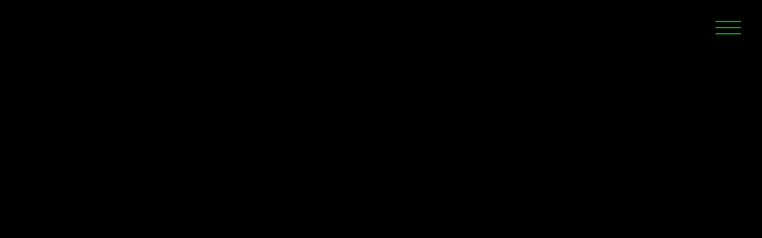

--- FILE ---
content_type: text/html; charset=UTF-8
request_url: https://eventfotografie-frankfurt.de/weiss/
body_size: 40515
content:
<!DOCTYPE html>
<html lang="de">
<head>
<meta charset="UTF-8">
<meta name="viewport" content="width=device-width, initial-scale=1.0, minimum-scale=1.0, maximum-scale=5.0, user-scalable=yes, viewport-fit=cover">

<meta name='robots' content='index, follow, max-image-preview:large, max-snippet:-1, max-video-preview:-1' />
<meta name="referrer" content="strict-origin-when-cross-origin">
	<!-- This site is optimized with the Yoast SEO plugin v26.8 - https://yoast.com/product/yoast-seo-wordpress/ -->
	<title>EVENTFOTOGRAF FRANKFURT &amp; RHEIN-MAIN / Projekt WEISS</title>
	<meta name="description" content="Eventfotograf Frankfurt - hochwertige und zuverlässige Eventfotografie Frankfurt &amp; Rhein-Main, Darmstadt, Wiesbaden, Mainz, Mannheim, Heidelberg" />
	<link rel="canonical" href="https://eventfotografie-frankfurt.de/weiss/" />
	<meta property="og:locale" content="de_DE" />
	<meta property="og:type" content="article" />
	<meta property="og:title" content="EVENTFOTOGRAF FRANKFURT &amp; RHEIN-MAIN / Projekt WEISS" />
	<meta property="og:description" content="Eventfotograf Frankfurt - hochwertige und zuverlässige Eventfotografie Frankfurt &amp; Rhein-Main, Darmstadt, Wiesbaden, Mainz, Mannheim, Heidelberg" />
	<meta property="og:url" content="https://eventfotografie-frankfurt.de/weiss/" />
	<meta property="og:site_name" content="Alex Becker &gt; Event-Fotografie Frankfurt" />
	<meta property="article:published_time" content="2023-06-28T08:53:07+00:00" />
	<meta property="article:modified_time" content="2024-12-08T07:00:51+00:00" />
	<meta property="og:image" content="https://eventfotografie-frankfurt.de/wp-content/uploads/2023/06/Eventfotografie-Frankfurt_WEISS-4.webp" />
	<meta property="og:image:width" content="2000" />
	<meta property="og:image:height" content="1335" />
	<meta property="og:image:type" content="image/webp" />
	<meta name="author" content="AlexBec" />
	<meta name="twitter:card" content="summary_large_image" />
	<meta name="twitter:label1" content="Verfasst von" />
	<meta name="twitter:data1" content="AlexBec" />
	<meta name="twitter:label2" content="Geschätzte Lesezeit" />
	<meta name="twitter:data2" content="4 Minuten" />
	<script type="application/ld+json" class="yoast-schema-graph">{"@context":"https://schema.org","@graph":[{"@type":"Article","@id":"https://eventfotografie-frankfurt.de/weiss/#article","isPartOf":{"@id":"https://eventfotografie-frankfurt.de/weiss/"},"author":{"name":"AlexBec","@id":"https://eventfotografie-frankfurt.de/#/schema/person/e7a91f6542dd7b6b92b20c509be4d6fc"},"headline":"Weiss","datePublished":"2023-06-28T08:53:07+00:00","dateModified":"2024-12-08T07:00:51+00:00","mainEntityOfPage":{"@id":"https://eventfotografie-frankfurt.de/weiss/"},"wordCount":1,"publisher":{"@id":"https://eventfotografie-frankfurt.de/#/schema/person/e7a91f6542dd7b6b92b20c509be4d6fc"},"image":{"@id":"https://eventfotografie-frankfurt.de/weiss/#primaryimage"},"thumbnailUrl":"https://eventfotografie-frankfurt.de/wp-content/uploads/2023/06/Eventfotografie-Frankfurt_WEISS-4.webp","articleSection":["Work"],"inLanguage":"de"},{"@type":"WebPage","@id":"https://eventfotografie-frankfurt.de/weiss/","url":"https://eventfotografie-frankfurt.de/weiss/","name":"EVENTFOTOGRAF FRANKFURT & RHEIN-MAIN / Projekt WEISS","isPartOf":{"@id":"https://eventfotografie-frankfurt.de/#website"},"primaryImageOfPage":{"@id":"https://eventfotografie-frankfurt.de/weiss/#primaryimage"},"image":{"@id":"https://eventfotografie-frankfurt.de/weiss/#primaryimage"},"thumbnailUrl":"https://eventfotografie-frankfurt.de/wp-content/uploads/2023/06/Eventfotografie-Frankfurt_WEISS-4.webp","datePublished":"2023-06-28T08:53:07+00:00","dateModified":"2024-12-08T07:00:51+00:00","description":"Eventfotograf Frankfurt - hochwertige und zuverlässige Eventfotografie Frankfurt & Rhein-Main, Darmstadt, Wiesbaden, Mainz, Mannheim, Heidelberg","breadcrumb":{"@id":"https://eventfotografie-frankfurt.de/weiss/#breadcrumb"},"inLanguage":"de","potentialAction":[{"@type":"ReadAction","target":["https://eventfotografie-frankfurt.de/weiss/"]}]},{"@type":"ImageObject","inLanguage":"de","@id":"https://eventfotografie-frankfurt.de/weiss/#primaryimage","url":"https://eventfotografie-frankfurt.de/wp-content/uploads/2023/06/Eventfotografie-Frankfurt_WEISS-4.webp","contentUrl":"https://eventfotografie-frankfurt.de/wp-content/uploads/2023/06/Eventfotografie-Frankfurt_WEISS-4.webp","width":2000,"height":1335,"caption":"Eventfotograf Frankfurt Eventfotografie Darmstadt Firmenfeier Reportage Mannheim"},{"@type":"BreadcrumbList","@id":"https://eventfotografie-frankfurt.de/weiss/#breadcrumb","itemListElement":[{"@type":"ListItem","position":1,"name":"Startseite","item":"https://eventfotografie-frankfurt.de/"},{"@type":"ListItem","position":2,"name":"Weiss"}]},{"@type":"WebSite","@id":"https://eventfotografie-frankfurt.de/#website","url":"https://eventfotografie-frankfurt.de/","name":"Eventfotograf Frankfurt & Rhein-Main","description":"","publisher":{"@id":"https://eventfotografie-frankfurt.de/#/schema/person/e7a91f6542dd7b6b92b20c509be4d6fc"},"potentialAction":[{"@type":"SearchAction","target":{"@type":"EntryPoint","urlTemplate":"https://eventfotografie-frankfurt.de/?s={search_term_string}"},"query-input":{"@type":"PropertyValueSpecification","valueRequired":true,"valueName":"search_term_string"}}],"inLanguage":"de"},{"@type":["Person","Organization"],"@id":"https://eventfotografie-frankfurt.de/#/schema/person/e7a91f6542dd7b6b92b20c509be4d6fc","name":"AlexBec","logo":{"@id":"https://eventfotografie-frankfurt.de/#/schema/person/image/"},"sameAs":["https://eventfotografie-frankfurt.de"],"url":"https://eventfotografie-frankfurt.de/author/alexbec/"}]}</script>
	<!-- / Yoast SEO plugin. -->


<style id='wp-img-auto-sizes-contain-inline-css' type='text/css'>
img:is([sizes=auto i],[sizes^="auto," i]){contain-intrinsic-size:3000px 1500px}
/*# sourceURL=wp-img-auto-sizes-contain-inline-css */
</style>
<link rel='stylesheet' id='frontend-style-css' href='https://eventfotografie-frankfurt.de/wp-content/themes/lay/frontend/assets/css/frontend.style.css?ver=10.1.9' type='text/css' media='all' />
<style id='frontend-style-inline-css' type='text/css'>
/* essential styles that need to be in head */
		html{
			overflow-y: scroll;
			/* needs to be min-height: 100% instead of height: 100%. doing height: 100% can cause a bug when doing scroll in jQuery for html,body  */
			min-height: 100%;
			/* prevent anchor font size from changing when rotating iphone to landscape mode */
			/* also: https://stackoverflow.com/questions/49589861/is-there-a-non-hacky-way-to-prevent-pinch-zoom-on-ios-11-3-safari */
			-webkit-text-size-adjust: none;
			/* prevent overflow while loading */
			overflow-x: hidden!important;
		}
		body{
			background-color: white;
			transition: background-color 300ms ease;
			min-height: 100%;
			margin: 0;
			width: 100%;
		}
		/* lay image opacity css */
		#search-results-region img.setsizes{opacity: 0;}#search-results-region img.lay-gif{opacity: 0;}#search-results-region img.lay-image-original{opacity: 0;}#search-results-region img.carousel-img{opacity: 0;}#search-results-region video.video-lazyload{opacity: 0;}#search-results-region img.setsizes.loaded{opacity: 1;}#search-results-region img.loaded-error{opacity: 1;}#search-results-region img.lay-gif.loaded{opacity: 1;}#search-results-region img.lay-image-original.loaded{opacity: 1;}#search-results-region img.carousel-img.loaded{opacity: 1;}#search-results-region video.loaded{opacity: 1;}.col img.setsizes{opacity: 0;}.col img.lay-gif{opacity: 0;}.col img.lay-image-original{opacity: 0;}.col img.carousel-img{opacity: 0;}.col video.video-lazyload{opacity: 0;}.col img.setsizes.loaded{opacity: 1;}.col img.loaded-error{opacity: 1;}.col img.lay-gif.loaded{opacity: 1;}.col img.lay-image-original.loaded{opacity: 1;}.col img.carousel-img.loaded{opacity: 1;}.col video.loaded{opacity: 1;}.project-arrow img.setsizes{opacity: 0;}.project-arrow img.lay-gif{opacity: 0;}.project-arrow img.lay-image-original{opacity: 0;}.project-arrow img.carousel-img{opacity: 0;}.project-arrow video.video-lazyload{opacity: 0;}.project-arrow img.setsizes.loaded{opacity: 1;}.project-arrow img.loaded-error{opacity: 1;}.project-arrow img.lay-gif.loaded{opacity: 1;}.project-arrow img.lay-image-original.loaded{opacity: 1;}.project-arrow img.carousel-img.loaded{opacity: 1;}.project-arrow video.loaded{opacity: 1;}.background-image img.setsizes{opacity: 0;}.background-image img.lay-gif{opacity: 0;}.background-image img.lay-image-original{opacity: 0;}.background-image img.carousel-img{opacity: 0;}.background-image video.video-lazyload{opacity: 0;}.background-image img.setsizes.loaded{opacity: 1;}.background-image img.loaded-error{opacity: 1;}.background-image img.lay-gif.loaded{opacity: 1;}.background-image img.lay-image-original.loaded{opacity: 1;}.background-image img.carousel-img.loaded{opacity: 1;}.background-image video.loaded{opacity: 1;}.background-video img.setsizes{opacity: 0;}.background-video img.lay-gif{opacity: 0;}.background-video img.lay-image-original{opacity: 0;}.background-video img.carousel-img{opacity: 0;}.background-video video.video-lazyload{opacity: 0;}.background-video img.setsizes.loaded{opacity: 1;}.background-video img.loaded-error{opacity: 1;}.background-video img.lay-gif.loaded{opacity: 1;}.background-video img.lay-image-original.loaded{opacity: 1;}.background-video img.carousel-img.loaded{opacity: 1;}.background-video video.loaded{opacity: 1;}
		/* phone menu breakpoint above */
		@media (min-width: 761px){
			
nav.mobile-nav {
  display: none;
}

.lay-mobile-icons-wrap {
  display: none;
  white-space: nowrap;
}

.mobile-title {
  display: none;
}

nav.laynav li {
  display: inline-block;
}

nav.laynav {
  white-space: nowrap;
}

.navbar {
  position: fixed;
  z-index: 10;
  width: 100%;
  transform: translateZ(0);
}

.sitetitle.txt .sitetitle-txt-inner span,
nav.laynav span {
  text-decoration-style: underline;
}

.sitetitle.txt .sitetitle-txt-inner {
  margin-top: 0;
  margin-bottom: 0;
}

nav.laynav {
  z-index: 20;
  line-height: 1;
}
nav.laynav .span-wrap {
  display: inline-block;
}
nav.laynav ul {
  list-style-type: none;
  margin: 0;
  padding: 0;
  font-size: 0;
  display: flex;
}
nav.laynav a {
  text-decoration: none;
}
nav.laynav li {
  vertical-align: top;
}
nav.laynav li:last-child {
  margin-right: 0 !important;
  margin-bottom: 0 !important;
}

.nav-pill {
  position: absolute;
  z-index: -1;
  box-sizing: content-box;
  opacity: 0;
}

.nav-pill.nav-opacity-pill-transition {
  transition: opacity 0.7s ease-in-out;
}

.nav-pill.nav-pill-transition {
  transition: transform 0.7s cubic-bezier(0.93, 0, 0.4, 1.17), width 0.7s cubic-bezier(0.93, 0, 0.4, 1.17), opacity 0.7s ease-in-out;
}

		}
		/* phone menu breakpoint under */
		@media (max-width: 760px){
			
body.mobile-menu-style_1.mobile-menu-has-animation.mobile-menu-animation-possible.animate-mobile-menu nav.mobile-nav {
  transition: transform 300ms cubic-bezier(0.52, 0.16, 0.24, 1);
}

.mobile-title.text {
  line-height: 1 !important;
}

body.mobile-menu-style_1 nav.mobile-nav::-webkit-scrollbar {
  display: none;
}
body.mobile-menu-style_1 nav.mobile-nav {
  scrollbar-width: none;
}
body.mobile-menu-style_1 nav.mobile-nav {
  transform: translateY(-99999px);
  overflow-y: scroll;
  -webkit-overflow-scrolling: touch;
  white-space: normal;
  width: 100%;
  top: 0;
  left: 0;
  bottom: auto;
}
body.mobile-menu-style_1 nav.mobile-nav .current-menu-item {
  opacity: 1;
}
body.mobile-menu-style_1 nav.mobile-nav li {
  display: block;
  margin-right: 0;
  margin-bottom: 0;
  padding: 0;
}
body.mobile-menu-style_1 nav.mobile-nav li a {
  display: block;
  opacity: 1;
  border-bottom-style: solid;
  border-bottom-width: 1px;
  transition: background-color 200ms ease;
  margin: 0;
}
body.mobile-menu-style_1 nav.mobile-nav li a:hover {
  opacity: 1;
}
body.mobile-menu-style_1 nav.mobile-nav li a .span-wrap {
  border-bottom: none;
}
body.mobile-menu-style_1 nav.mobile-nav li a:hover .span-wrap {
  border-bottom: none;
}

body.mobile-menu-style_2.mobile-menu-has-animation.mobile-menu-animation-possible nav.mobile-nav {
  transition: transform 500ms cubic-bezier(0.52, 0.16, 0.24, 1);
}

body.mobile-menu-style_2 .laynav .burger-wrap {
  position: absolute;
  right: 0;
  top: 0;
}
body.mobile-menu-style_2 nav.mobile-nav.active {
  transform: translateX(0);
}
body.mobile-menu-style_2 nav.mobile-nav::-webkit-scrollbar {
  display: none;
}
body.mobile-menu-style_2 nav.mobile-nav {
  scrollbar-width: none;
}
body.mobile-menu-style_2 nav.mobile-nav {
  box-sizing: border-box;
  z-index: 35;
  top: 0;
  height: 100vh;
  overflow-y: scroll;
  -webkit-overflow-scrolling: touch;
  white-space: normal;
  width: 100%;
  transform: translateX(100%);
}
body.mobile-menu-style_2 nav.mobile-nav li a {
  display: block;
  margin: 0;
  box-sizing: border-box;
  width: 100%;
}

body.mobile-menu-style_3.mobile-menu-has-animation.mobile-menu-animation-possible .mobile-nav ul {
  opacity: 0;
  transition: opacity 300ms cubic-bezier(0.52, 0.16, 0.24, 1) 200ms;
}

body.mobile-menu-style_3.mobile-menu-has-animation.mobile-menu-animation-possible.mobile-menu-open .mobile-nav ul {
  opacity: 1;
}

body.mobile-menu-style_3.mobile-menu-has-animation.mobile-menu-animation-possible nav.mobile-nav {
  transition: height 500ms cubic-bezier(0.52, 0.16, 0.24, 1);
}

body.mobile-menu-style_3 nav.mobile-nav.active {
  transform: translateX(0);
}
body.mobile-menu-style_3 nav.mobile-nav::-webkit-scrollbar {
  display: none;
}
body.mobile-menu-style_3 nav.mobile-nav {
  scrollbar-width: none;
}
body.mobile-menu-style_3 nav.mobile-nav {
  width: 100%;
  height: 0;
  box-sizing: border-box;
  z-index: 33;
  overflow-y: scroll;
  -webkit-overflow-scrolling: touch;
  white-space: normal;
  width: 100%;
}
body.mobile-menu-style_3 nav.mobile-nav li a {
  display: block;
  margin: 0;
  box-sizing: border-box;
  width: 100%;
}

body.mobile-menu-style_4.mobile-menu-has-animation.mobile-menu-animation-possible.animate-mobile-menu nav.mobile-nav {
  transition: transform 300ms cubic-bezier(0.52, 0.16, 0.24, 1);
}

body.mobile-menu-style_4 nav.mobile-nav::-webkit-scrollbar {
  display: none;
}
body.mobile-menu-style_4 nav.mobile-nav {
  scrollbar-width: none;
}
body.mobile-menu-style_4 nav.mobile-nav {
  width: 100%;
  height: 0;
  box-sizing: border-box;
  z-index: 29;
  overflow-y: scroll;
  -webkit-overflow-scrolling: touch;
  white-space: normal;
  width: 100%;
}
body.mobile-menu-style_4 nav.mobile-nav li a {
  display: block;
  margin: 0;
  box-sizing: border-box;
  width: 100%;
}

/**
 * Toggle Switch Globals
 *
 * All switches should take on the class `c-hamburger` as well as their
 * variant that will give them unique properties. This class is an overview
 * class that acts as a reset for all versions of the icon.
 */
.mobile-menu-style_1 .burger-wrap,
.mobile-menu-style_3 .burger-wrap,
.mobile-menu-style_4 .burger-wrap {
  z-index: 33;
}

.lay-mobile-icons-wrap {
  z-index: 33;
  top: 0;
  vertical-align: top;
}

.burger-wrap.right {
  padding-left: 10px;
}

.burger-wrap.left {
  padding-right: 10px;
}

.burger-wrap {
  font-size: 0;
  box-sizing: border-box;
  display: inline-block;
  cursor: pointer;
  vertical-align: top;
}

.burger-inner {
  position: relative;
}

.burger-default {
  border-radius: 0;
  overflow: hidden;
  margin: 0;
  padding: 0;
  width: 25px;
  height: 20px;
  font-size: 0;
  -webkit-appearance: none;
  -moz-appearance: none;
  appearance: none;
  box-shadow: none;
  border-radius: none;
  border: none;
  cursor: pointer;
  background-color: transparent;
}

.burger-default:focus {
  outline: none;
}

.burger-default span {
  display: block;
  position: absolute;
  left: 0;
  right: 0;
  background-color: #000;
}

.default .burger-default span {
  height: 2px;
  top: 9px;
}
.default .burger-default span::before,
.default .burger-default span::after {
  height: 2px;
}
.default .burger-default span::before {
  top: -9px;
}
.default .burger-default span::after {
  bottom: -9px;
}

.default_thin .burger-default span {
  height: 1px;
  top: 9px;
}
.default_thin .burger-default span::before,
.default_thin .burger-default span::after {
  height: 1px;
}
.default_thin .burger-default span::before {
  top: -6px;
}
.default_thin .burger-default span::after {
  bottom: -6px;
}

.burger-default span::before,
.burger-default span::after {
  position: absolute;
  display: block;
  left: 0;
  width: 100%;
  background-color: #000;
  content: "";
}

/**
 * Style 2
 *
 * Hamburger to "x" (htx). Takes on a hamburger shape, bars slide
 * down to center and transform into an "x".
 */
.burger-has-animation .burger-default {
  transition: background 0.2s;
}
.burger-has-animation .burger-default span {
  transition: background-color 0.2s 0s;
}
.burger-has-animation .burger-default span::before,
.burger-has-animation .burger-default span::after {
  transition-timing-function: cubic-bezier(0.04, 0.04, 0.12, 0.96);
  transition-duration: 0.2s, 0.2s;
  transition-delay: 0.2s, 0s;
}
.burger-has-animation .burger-default span::before {
  transition-property: top, transform;
  -webkit-transition-property: top, -webkit-transform;
}
.burger-has-animation .burger-default span::after {
  transition-property: bottom, transform;
  -webkit-transition-property: bottom, -webkit-transform;
}
.burger-has-animation .burger-default.active span::before,
.burger-has-animation .burger-default.active span::after {
  transition-delay: 0s, 0.2s;
}

/* active state, i.e. menu open */
.burger-default.active span {
  background-color: transparent !important;
}

.burger-default.active span::before {
  transform: rotate(45deg);
  top: 0;
}

.burger-default.active span::after {
  transform: rotate(-45deg);
  bottom: 0;
}

.mobile-menu-icon {
  z-index: 31;
}

.mobile-menu-icon {
  cursor: pointer;
}

.burger-custom-wrap-close {
  display: none;
}

body.mobile-menu-style_2 .mobile-nav .burger-custom-wrap-close {
  display: inline-block;
}
body.mobile-menu-style_2 .burger-custom-wrap-open {
  display: inline-block;
}

body.mobile-menu-open.mobile-menu-style_3 .burger-custom-wrap-close,
body.mobile-menu-open.mobile-menu-style_4 .burger-custom-wrap-close,
body.mobile-menu-open.mobile-menu-style_1 .burger-custom-wrap-close {
  display: inline-block;
}
body.mobile-menu-open.mobile-menu-style_3 .burger-custom-wrap-open,
body.mobile-menu-open.mobile-menu-style_4 .burger-custom-wrap-open,
body.mobile-menu-open.mobile-menu-style_1 .burger-custom-wrap-open {
  display: none;
}

/**
 * Toggle Switch Globals
 *
 * All switches should take on the class `c-hamburger` as well as their
 * variant that will give them unique properties. This class is an overview
 * class that acts as a reset for all versions of the icon.
 */
body.mobile_menu_bar_not_hidden .lay-mobile-icons-wrap.contains-cart-icon .burger-wrap-new {
  padding-top: 6px;
}

.burger-wrap-new.burger-wrap {
  padding-left: 5px;
  padding-right: 5px;
}

.lay-mobile-icons-wrap.contains-cart-icon.custom-burger .lay-cart-icon-wrap {
  padding-top: 0;
}

.burger-new {
  border-radius: 0;
  overflow: hidden;
  margin: 0;
  padding: 0;
  width: 30px;
  height: 30px;
  font-size: 0;
  -webkit-appearance: none;
  -moz-appearance: none;
  appearance: none;
  box-shadow: none;
  border-radius: none;
  border: none;
  cursor: pointer;
  background-color: transparent;
}

.burger-new:focus {
  outline: none;
}

.burger-new .bread-top,
.burger-new .bread-bottom {
  transform: none;
  z-index: 4;
  position: absolute;
  z-index: 3;
  top: 0;
  left: 0;
  width: 30px;
  height: 30px;
}

.burger-has-animation .bread-top,
.burger-has-animation .bread-bottom {
  transition: transform 0.1806s cubic-bezier(0.04, 0.04, 0.12, 0.96);
}
.burger-has-animation .bread-crust-bottom,
.burger-has-animation .bread-crust-top {
  transition: transform 0.1596s cubic-bezier(0.52, 0.16, 0.52, 0.84) 0.1008s;
}
.burger-has-animation .burger-new.active .bread-top,
.burger-has-animation .burger-new.active .bread-bottom {
  transition: transform 0.3192s cubic-bezier(0.04, 0.04, 0.12, 0.96) 0.1008s;
}
.burger-has-animation .burger-new.active .bread-crust-bottom,
.burger-has-animation .burger-new.active .bread-crust-top {
  transition: transform 0.1806s cubic-bezier(0.04, 0.04, 0.12, 0.96);
}

.burger-new .bread-crust-top,
.burger-new .bread-crust-bottom {
  display: block;
  width: 17px;
  height: 1px;
  background: #000;
  position: absolute;
  left: 7px;
  z-index: 1;
}

.bread-crust-top {
  top: 14px;
  transform: translateY(-3px);
}

.bread-crust-bottom {
  bottom: 14px;
  transform: translateY(3px);
}

.burger-new.active .bread-top {
  transform: rotate(45deg);
}
.burger-new.active .bread-crust-bottom {
  transform: none;
}
.burger-new.active .bread-bottom {
  transform: rotate(-45deg);
}
.burger-new.active .bread-crust-top {
  transform: none;
}

body.mobile-menu-pill_menu_style .burger-wrap,
body.mobile-menu-pill_menu_style .mobile-menu-close-custom {
  display: none;
}
body.mobile-menu-pill_menu_style nav.mobile-nav {
  z-index: 35;
  line-height: 1;
  white-space: nowrap;
}

.mobile-menu-style-pill_menu_style ul {
  display: flex;
}

.mobile-menu-pill {
  position: absolute;
  z-index: -1;
  box-sizing: content-box;
  opacity: 0;
}

.mobile-menu-pill.mobile-menu-opacity-pill-transition {
  transition: opacity 0.7s ease-in-out;
}

.mobile-menu-pill.mobile-menu-pill-transition {
  transition: transform 0.7s cubic-bezier(0.93, 0, 0.4, 1.17), width 0.7s cubic-bezier(0.93, 0, 0.4, 1.17), opacity 0.7s ease-in-out;
}

.lay-fixed-header-hide-on-phone {
  display: none;
}

.tagline {
  display: none;
}

.title a,
.title {
  opacity: 1;
}

.sitetitle {
  display: none;
}

.navbar {
  display: block;
  top: 0;
  left: 0;
  bottom: auto;
  right: auto;
  width: 100%;
  z-index: 30;
  border-bottom-style: solid;
  border-bottom-width: 1px;
}

.mobile-title.image {
  font-size: 0;
}

.mobile-title.text {
  line-height: 1;
  display: inline-flex;
}
.mobile-title.text > span {
  align-self: center;
}

.mobile-title {
  z-index: 31;
  display: inline-block;
  box-sizing: border-box;
}
.mobile-title img {
  box-sizing: border-box;
  height: 100%;
}

nav.primary,
nav.second_menu,
nav.third_menu,
nav.fourth_menu {
  display: none;
}

body.mobile-menu-style_desktop_menu .burger-wrap,
body.mobile-menu-style_desktop_menu .mobile-menu-close-custom {
  display: none;
}
body.mobile-menu-style_desktop_menu nav.mobile-nav {
  z-index: 35;
  line-height: 1;
  white-space: nowrap;
}
body.mobile-menu-style_desktop_menu nav.mobile-nav li {
  vertical-align: top;
}
body.mobile-menu-style_desktop_menu nav.mobile-nav li:last-child {
  margin-right: 0 !important;
  margin-bottom: 0 !important;
}
body.mobile-menu-style_desktop_menu nav.mobile-nav ul {
  list-style-type: none;
  margin: 0;
  padding: 0;
  font-size: 0;
}
body.mobile-menu-style_desktop_menu nav.mobile-nav a {
  text-decoration: none;
}
body.mobile-menu-style_desktop_menu nav.mobile-nav span {
  border-bottom-style: solid;
  border-bottom-width: 0;
}

.mobile_sitetitle_fade_out_when_scrolling_down {
  transition: all ease-in-out 300ms;
}

.mobile_sitetitle_move_away_when_scrolling_down {
  transition: all ease-in-out 300ms;
}

.mobile_menu_fade_out_when_scrolling_down {
  transition: all ease-in-out 300ms;
}

.mobile_menu_move_away_when_scrolling_down {
  transition: all ease-in-out 300ms;
}

.mobile_menubar_move_away_when_scrolling_down {
  transition: all ease-in-out 300ms;
}

.mobile_menubar_fade_out_when_scrolling_down {
  transition: all ease-in-out 300ms;
}

.mobile_menuicons_fade_out_when_scrolling_down {
  transition: all ease-in-out 300ms;
}

.mobile_menuicons_move_away_when_scrolling_down {
  transition: all ease-in-out 300ms;
}

body.lay-hide-phone-menu .mobile_sitetitle_fade_out_when_scrolling_down {
  opacity: 0;
  pointer-events: none;
}
body.lay-hide-phone-menu .mobile_menu_fade_out_when_scrolling_down {
  opacity: 0;
  pointer-events: none;
}
body.lay-hide-phone-menu .mobile_menubar_move_away_when_scrolling_down {
  transform: translateY(-100%);
}
body.lay-hide-phone-menu .mobile_menubar_fade_out_when_scrolling_down {
  opacity: 0 !important;
  pointer-events: none;
}
body.lay-hide-phone-menu .mobile_menuicons_fade_out_when_scrolling_down {
  opacity: 0 !important;
  pointer-events: none;
}
body.lay-hide-phone-menu .mobile_menuicons_move_away_when_scrolling_down {
  transform: translateY(-100%);
}

nav.laynav {
  z-index: 20;
  line-height: 1;
}
nav.laynav .span-wrap {
  display: inline-block;
}
nav.laynav ul {
  list-style-type: none;
  margin: 0;
  padding: 0;
  font-size: 0;
}
nav.laynav a {
  text-decoration: none;
}
nav.laynav li {
  vertical-align: top;
}
nav.laynav li:last-child {
  margin-right: 0 !important;
  margin-bottom: 0 !important;
}

		}
		/* lay media query styles */
		@media (min-width: 761px){
			
.column-wrap._100vh,
.column-wrap.rowcustomheight {
  display: flex;
}

#custom-phone-grid {
  display: none;
}

#footer-custom-phone-grid {
  display: none;
}

.cover-region-phone {
  display: none;
}

.row._100vh,
.row._100vh.empty {
  min-height: 100vh;
  min-height: 100svh;
}
.row._100vh .row-inner,
.row._100vh .column-wrap,
.row._100vh.empty .row-inner,
.row._100vh.empty .column-wrap {
  min-height: 100vh;
  min-height: 100svh;
}

.col.align-top {
  align-self: start;
}

.col.align-onethird {
  align-self: start;
}

.col.align-middle {
  align-self: center;
}

.col.align-twothirds {
  align-self: end;
}

.col.align-bottom {
  align-self: end;
}

.cover-region {
  position: sticky;
  z-index: 1;
  top: 0;
  left: 0;
  width: 100%;
  height: 100vh;
  height: 100svh;
}

.lay-sitewide-background-video-mobile {
  display: none;
}

.lay-background-video {
  position: fixed;
  top: 0;
  left: 0;
  width: 100vw;
  max-height: 100vh;
  height: 100%;
  -o-object-fit: cover;
  object-fit: cover;
  -o-object-position: center;
  object-position: center;
  pointer-events: none;
  z-index: -1;
}

.lay-background-image {
  position: fixed;
  top: 0;
  left: 0;
  width: 100vw;
  max-height: 100vh;
  height: 100%;
  -o-object-fit: cover;
  object-fit: cover;
  -o-object-position: center;
  object-position: center;
  pointer-events: none;
  z-index: -1;
}

.lay-background-video-mobile {
  display: none;
}

.lay-background-image-mobile {
  display: none;
}

.cover-down-arrow-desktop {
  display: block;
}

.cover-down-arrow-phone {
  display: none;
}

.col.type-vl.absolute-position {
  position: absolute !important;
  margin-left: 0 !important;
  z-index: 1;
}

/* 

100VH rows 

*/
.column-wrap._100vh > .col.absolute-position:not(.lay-sticky) {
  position: absolute !important;
  margin-left: 0 !important;
}

.column-wrap._100vh > .col.absolute-position.align-top:not(.lay-sticky) {
  top: 0;
}

.column-wrap._100vh > .col.absolute-position.align-bottom:not(.lay-sticky) {
  bottom: 0;
}

._100vh:not(.stack-element) > .type-html {
  position: absolute !important;
  margin-left: 0 !important;
  z-index: 1;
}

._100vh:not(.stack-element) > .type-html.align-top {
  top: 0;
}

._100vh:not(.stack-element) > .type-html.align-middle {
  top: 50%;
  transform: translateY(-50%);
}

._100vh:not(.stack-element) > .type-html.align-bottom {
  bottom: 0;
}

/* 

CUSTOM ROW HEIGHT 

*/
.column-wrap.rowcustomheight > .col.absolute-position:not(.lay-sticky) {
  position: absolute !important;
  margin-left: 0 !important;
  z-index: 1;
}

.rowcustomheight:not(.stack-element) > .type-html {
  position: absolute !important;
  margin-left: 0 !important;
  z-index: 1;
}

.rowcustomheight:not(.stack-element) > .type-html.align-top {
  top: 0;
}

.rowcustomheight:not(.stack-element) > .type-html.align-middle {
  top: 50%;
  transform: translateY(-50%);
}

.rowcustomheight:not(.stack-element) > .type-html.align-bottom {
  bottom: 0;
}

.lay-slide-from-top {
  top: 0;
  left: 0;
  right: 0;
  transform: translateY(-100.1%);
}

body.do-page-overlay-transition .lay-slide-from-top {
  transition: transform 500ms cubic-bezier(0.075, 0.82, 0.165, 1);
}

.lay-slide-from-left {
  top: 0;
  left: 0;
  bottom: 0;
  transform: translateX(-100.1%);
}

body.do-page-overlay-transition .lay-slide-from-left {
  transition: transform 500ms cubic-bezier(0.075, 0.82, 0.165, 1);
}

.lay-slide-from-right {
  top: 0;
  right: 0;
  transform: translateX(100.1%);
}

body.do-page-overlay-transition .lay-slide-from-right {
  transition: transform 500ms cubic-bezier(0.075, 0.82, 0.165, 1);
}

.lay-slide-from-bottom {
  left: 0;
  right: 0;
  bottom: 0;
  transform: translateY(100.1%);
}

body.do-page-overlay-transition .lay-slide-from-bottom {
  transition: transform 500ms cubic-bezier(0.075, 0.82, 0.165, 1);
}

.lay-fade {
  opacity: 0;
  top: 0;
  left: 0;
  right: 0;
  transform: translateY(-100.1%);
}

.lay-none {
  transform: translate(0, 0);
  top: 0;
  left: 0;
  pointer-events: none;
  opacity: 0;
}
.lay-none .row .col {
  pointer-events: none;
}

.lay-none-right {
  transform: translate(0, 0);
  top: 0;
  right: 0;
  pointer-events: none;
  opacity: 0;
}
.lay-none-right .row .col {
  pointer-events: none;
}

.lay-none-left {
  transform: translate(0, 0);
  top: 0;
  left: 0;
  pointer-events: none;
  opacity: 0;
}
.lay-none-left .row .col {
  pointer-events: none;
}

.lay-none-bottom {
  transform: translate(0, 0);
  bottom: 0;
  left: 0;
  right: 0;
  pointer-events: none;
  opacity: 0;
}
.lay-none-bottom .row .col {
  pointer-events: none;
}

.lay-none-top {
  transform: translate(0, 0);
  top: 0;
  left: 0;
  right: 0;
  pointer-events: none;
  opacity: 0;
}
.lay-none-top .row .col {
  pointer-events: none;
}

.lay-show-overlay.lay-slide-from-top {
  transform: translateY(0);
}

.lay-show-overlay.lay-slide-from-left {
  transform: translateX(0);
}

.lay-show-overlay.lay-slide-from-right {
  transform: translateX(0);
}

.lay-show-overlay.lay-slide-from-bottom {
  transform: translateY(0);
}

.lay-show-overlay.lay-fade {
  transform: translateY(0);
  animation: 350ms forwards overlayfadein;
  opacity: 1;
}

.lay-show-overlay.lay-fadeout {
  animation: 350ms forwards overlayfadeout;
}

.lay-show-overlay.lay-none,
.lay-show-overlay.lay-none-right,
.lay-show-overlay.lay-none-left,
.lay-show-overlay.lay-none-top,
.lay-show-overlay.lay-none-bottom {
  pointer-events: auto;
  opacity: 1;
}
.lay-show-overlay.lay-none .row .col,
.lay-show-overlay.lay-none-right .row .col,
.lay-show-overlay.lay-none-left .row .col,
.lay-show-overlay.lay-none-top .row .col,
.lay-show-overlay.lay-none-bottom .row .col {
  pointer-events: auto;
}

@keyframes overlayfadein {
  0% {
    opacity: 0;
  }
  100% {
    opacity: 1;
  }
}
@keyframes overlayfadeout {
  0% {
    opacity: 1;
  }
  100% {
    opacity: 0;
  }
}
.lay-overlay.lay-desktop-overlay-has-custom-bg > .lay-content {
  background-color: transparent;
}

#lay-project-overlay .project-overlay-grid-has-custom-bg.grid {
  background-color: transparent !important;
  backdrop-filter: none !important;
  -webkit-backdrop-filter: none !important;
}
#lay-project-overlay .project-overlay-grid-has-custom-bg.grid .grid-inner {
  background-color: transparent !important;
}

			
		}
		@media (max-width: 760px){
			
.hascustomphonegrid > #grid {
  display: none;
}
.hascustomphonegrid .column-wrap._100vh,
.hascustomphonegrid .column-wrap.rowcustomheight {
  display: flex;
}

.hascustomphonegrid .cover-region-desktop {
  display: none;
}
.hascustomphonegrid .cover-content-desktop {
  display: none;
}

.nocustomphonegrid .type-vl {
  display: none;
}

.footer-hascustomphonegrid #footer {
  display: none;
}

body {
  box-sizing: border-box;
}

.fp-section.row._100vh,
.fp-section.row._100vh.empty {
  min-height: 0;
}
.fp-section.row._100vh .row-inner,
.fp-section.row._100vh.empty .row-inner {
  min-height: 0 !important;
}

.lay-content.nocustomphonegrid #grid .col.lay-sticky,
.lay-content.footer-nocustomphonegrid #footer .col.lay-sticky,
.lay-content .cover-region-desktop .col.lay-sticky {
  position: relative !important;
  top: auto !important;
}

.lay-content.nocustomphonegrid #grid .col:not(.below, .in-view),
.lay-content.footer-nocustomphonegrid #footer .col:not(.below, .in-view),
.lay-content .cover-region-desktop .col:not(.below, .in-view) {
  transform: none !important;
}

.lay-content.nocustomphonegrid #grid .col,
.lay-content.footer-nocustomphonegrid #footer .col,
.lay-content .cover-region-desktop .col {
  width: 100%;
}

html.flexbox .lay-content .row._100vh.row-col-amt-2.absolute-positioning-vertically-in-apl .col.align-top,
html.flexbox .lay-content .row.rowcustomheight.row-col-amt-2.absolute-positioning-vertically-in-apl .col.align-top,
html.flexbox .lay-content .row._100vh.row-col-amt-3.absolute-positioning-vertically-in-apl .col.align-top,
html.flexbox .lay-content .row.rowcustomheight.row-col-amt-3.absolute-positioning-vertically-in-apl .col.align-top {
  top: 0;
  position: absolute;
  margin-bottom: 0;
}
html.flexbox .lay-content .row._100vh.row-col-amt-2.absolute-positioning-vertically-in-apl .col.align-middle,
html.flexbox .lay-content .row.rowcustomheight.row-col-amt-2.absolute-positioning-vertically-in-apl .col.align-middle,
html.flexbox .lay-content .row._100vh.row-col-amt-3.absolute-positioning-vertically-in-apl .col.align-middle,
html.flexbox .lay-content .row.rowcustomheight.row-col-amt-3.absolute-positioning-vertically-in-apl .col.align-middle {
  top: 50%;
  transform: translate(0, -50%) !important;
  position: absolute;
  margin-bottom: 0;
}
html.flexbox .lay-content .row._100vh.row-col-amt-2.absolute-positioning-vertically-in-apl .col.align-bottom,
html.flexbox .lay-content .row.rowcustomheight.row-col-amt-2.absolute-positioning-vertically-in-apl .col.align-bottom,
html.flexbox .lay-content .row._100vh.row-col-amt-3.absolute-positioning-vertically-in-apl .col.align-bottom,
html.flexbox .lay-content .row.rowcustomheight.row-col-amt-3.absolute-positioning-vertically-in-apl .col.align-bottom {
  bottom: 0;
  position: absolute;
  margin-bottom: 0;
}

#lay-project-overlay .project-overlay-grid-has-custom-bg.grid {
  background-color: transparent !important;
  backdrop-filter: none !important;
  -webkit-backdrop-filter: none !important;
}
#lay-project-overlay .project-overlay-grid-has-custom-bg.grid .grid-inner {
  background-color: transparent !important;
}

html.flexbox .lay-content .row._100vh.one-col-row .column-wrap,
html.flexbox .lay-content .row.rowcustomheight.one-col-row .column-wrap {
  display: flex;
}
html.flexbox .lay-content .row._100vh.one-col-row .col.align-top,
html.flexbox .lay-content .row.rowcustomheight.one-col-row .col.align-top {
  align-self: start;
  margin-bottom: 0;
}
html.flexbox .lay-content .row._100vh.one-col-row .col.align-middle,
html.flexbox .lay-content .row.rowcustomheight.one-col-row .col.align-middle {
  align-self: center;
  margin-bottom: 0;
}
html.flexbox .lay-content .row._100vh.one-col-row .col.align-bottom,
html.flexbox .lay-content .row.rowcustomheight.one-col-row .col.align-bottom {
  align-self: end;
  margin-bottom: 0;
}

.lay-content .row {
  box-sizing: border-box;
  display: block;
}

.lay-content .row:last-child > .row-inner > .column-wrap > .col:last-child {
  margin-bottom: 0 !important;
}

html.flexbox #custom-phone-grid .column-wrap._100vh,
html.flexbox #custom-phone-grid .column-wrap.rowcustomheight,
html.flexbox .cover-region-phone .column-wrap._100vh,
html.flexbox .cover-region-phone .column-wrap.rowcustomheight,
html.flexbox #footer-custom-phone-grid .column-wrap._100vh,
html.flexbox #footer-custom-phone-grid .column-wrap.rowcustomheight {
  display: flex;
}
html.flexbox #custom-phone-grid .col.align-top,
html.flexbox .cover-region-phone .col.align-top,
html.flexbox #footer-custom-phone-grid .col.align-top {
  align-self: start;
}
html.flexbox #custom-phone-grid .col.align-middle,
html.flexbox .cover-region-phone .col.align-middle,
html.flexbox #footer-custom-phone-grid .col.align-middle {
  align-self: center;
}
html.flexbox #custom-phone-grid .col.align-bottom,
html.flexbox .cover-region-phone .col.align-bottom,
html.flexbox #footer-custom-phone-grid .col.align-bottom {
  align-self: end;
}

.row-inner {
  box-sizing: border-box;
}

.html5video .html5video-customplayicon {
  max-width: 100px;
}

.cover-enabled-on-phone .cover-region {
  position: sticky;
  z-index: 1;
  top: 0;
  left: 0;
  width: 100%;
  min-height: 100vh;
}

.lay-sitewide-background-video {
  display: none;
}

.lay-background-video {
  position: fixed;
  top: 0;
  left: 0;
  width: 100vw;
  max-height: 100vh;
  height: 100%;
  -o-object-fit: cover;
  object-fit: cover;
  -o-object-position: center;
  object-position: center;
  pointer-events: none;
  z-index: -1;
}

.lay-background-image {
  position: fixed;
  top: 0;
  left: 0;
  width: 100vw;
  max-height: 100vh;
  height: 100%;
  -o-object-fit: cover;
  object-fit: cover;
  -o-object-position: center;
  object-position: center;
  pointer-events: none;
  z-index: -1;
}

.lay-background-video-desktop {
  display: none;
}

.lay-background-video-mobile {
  display: block;
}

.lay-background-image-desktop {
  display: none;
}

.lay-background-image-mobile {
  display: block;
}

.cover-down-arrow-desktop {
  display: none;
}

.cover-down-arrow-phone {
  display: block;
}

.lay-content.nocustomphonegrid #grid .row.only-marquee-row {
  padding-left: 0;
  padding-right: 0;
}

.col.absolute-position.type-vl {
  position: absolute;
  margin-left: 0 !important;
  z-index: 1;
}

#custom-phone-grid .column-wrap._100vh > .col.absolute-position:not(.lay-sticky),
#footer-custom-phone-grid .column-wrap._100vh > .col.absolute-position:not(.lay-sticky),
.cover-region-phone .column-wrap._100vh > .col.absolute-position:not(.lay-sticky) {
  position: absolute !important;
  margin-left: 0 !important;
  z-index: 1;
}
#custom-phone-grid .column-wrap._100vh > .col.absolute-position.align-top:not(.lay-sticky),
#footer-custom-phone-grid .column-wrap._100vh > .col.absolute-position.align-top:not(.lay-sticky),
.cover-region-phone .column-wrap._100vh > .col.absolute-position.align-top:not(.lay-sticky) {
  top: 0;
}
#custom-phone-grid .column-wrap._100vh > .col.absolute-position.align-bottom:not(.lay-sticky),
#footer-custom-phone-grid .column-wrap._100vh > .col.absolute-position.align-bottom:not(.lay-sticky),
.cover-region-phone .column-wrap._100vh > .col.absolute-position.align-bottom:not(.lay-sticky) {
  bottom: 0;
}

#custom-phone-grid .column-wrap.rowcustomheight > .col.absolute-position:not(.lay-sticky),
#footer-custom-phone-grid .column-wrap.rowcustomheight > .col.absolute-position:not(.lay-sticky),
.cover-region-phone .column-wrap.rowcustomheight > .col.absolute-position:not(.lay-sticky) {
  position: absolute !important;
  margin-left: 0 !important;
  z-index: 1;
}
#custom-phone-grid .column-wrap.rowcustomheight > .col.absolute-position.align-top:not(.lay-sticky),
#footer-custom-phone-grid .column-wrap.rowcustomheight > .col.absolute-position.align-top:not(.lay-sticky),
.cover-region-phone .column-wrap.rowcustomheight > .col.absolute-position.align-top:not(.lay-sticky) {
  top: 0;
}
#custom-phone-grid .column-wrap.rowcustomheight > .col.absolute-position.align-bottom:not(.lay-sticky),
#footer-custom-phone-grid .column-wrap.rowcustomheight > .col.absolute-position.align-bottom:not(.lay-sticky),
.cover-region-phone .column-wrap.rowcustomheight > .col.absolute-position.align-bottom:not(.lay-sticky) {
  bottom: 0;
}

.cover-disabled-on-phone .cover-region-desktop._100vh._100vh-not-set-by-user {
  min-height: 0 !important;
}
.cover-disabled-on-phone .cover-region-desktop._100vh._100vh-not-set-by-user .cover-inner._100vh {
  min-height: 0 !important;
}
.cover-disabled-on-phone .cover-region-desktop._100vh._100vh-not-set-by-user .row._100vh {
  min-height: 0 !important;
}
.cover-disabled-on-phone .cover-region-desktop._100vh._100vh-not-set-by-user .row-inner._100vh {
  min-height: 0 !important;
}
.cover-disabled-on-phone .cover-region-desktop._100vh._100vh-not-set-by-user .column-wrap._100vh {
  min-height: 0 !important;
}

.lay-thumbnailgrid-tagfilter.mobile-one-line,
.lay-productsgrid-tagfilter.mobile-one-line {
  white-space: nowrap;
  overflow-x: scroll;
  box-sizing: border-box;
  -webkit-overflow-scrolling: touch;
}

.lay-thumbnailgrid-tagfilter::-webkit-scrollbar,
.lay-productsgrid-tagfilter::-webkit-scrollbar {
  display: none;
}

.lay-thumbnailgrid-tagfilter,
.lay-productsgrid-tagfilter {
  scrollbar-width: none;
}

.lay-thumbnailgrid-filter.mobile-one-line,
.lay-productsgrid-filter.mobile-one-line {
  white-space: nowrap;
  overflow-x: scroll;
  box-sizing: border-box;
  -webkit-overflow-scrolling: touch;
}

.lay-thumbnailgrid-filter::-webkit-scrollbar,
.lay-productsgrid-filter::-webkit-scrollbar {
  display: none;
}

.lay-thumbnailgrid-filter,
.lay-productsgrid-filter {
  scrollbar-width: none;
}

.lay-thumbnailgrid-tagfilter.mobile-one-line .tag-bubble:first-child {
  margin-left: 0 !important;
}
.lay-thumbnailgrid-tagfilter.mobile-one-line .tag-bubble:last-child {
  margin-right: 0 !important;
}

.lay-productsgrid-tagfilter.mobile-one-line .ptag-bubble:first-child {
  margin-left: 0 !important;
}
.lay-productsgrid-tagfilter.mobile-one-line .ptag-bubble:last-child {
  margin-right: 0 !important;
}

.lay-phone-slide-from-top {
  top: 0;
  left: 0;
  right: 0;
  transform: translateY(-100.1%);
}

body.do-page-overlay-transition .lay-phone-slide-from-top {
  transition: transform 500ms cubic-bezier(0.075, 0.82, 0.165, 1);
}

.lay-phone-slide-from-left {
  top: 0;
  left: 0;
  bottom: 0;
  transform: translateX(-100.1%);
}

body.do-page-overlay-transition .lay-phone-slide-from-left {
  transition: transform 500ms cubic-bezier(0.075, 0.82, 0.165, 1);
}

.lay-phone-slide-from-right {
  top: 0;
  right: 0;
  transform: translateX(100%);
}

body.do-page-overlay-transition .lay-phone-slide-from-right {
  transition: transform 500ms cubic-bezier(0.075, 0.82, 0.165, 1);
}

.lay-phone-slide-from-bottom {
  left: 0;
  right: 0;
  bottom: 0;
  transform: translateY(100.1%);
}

body.do-page-overlay-transition .lay-phone-slide-from-bottom {
  transition: transform 500ms cubic-bezier(0.075, 0.82, 0.165, 1);
}

.lay-phone-fade {
  opacity: 0;
  top: 0;
  left: 0;
  right: 0;
  transform: translateY(-100.1%);
}

.lay-phone-none {
  transform: translate(0, 0);
  top: 0;
  left: 0;
  pointer-events: none;
  opacity: 0;
}
.lay-phone-none .row .col {
  pointer-events: none;
}

.lay-phone-none-right {
  transform: translate(0, 0);
  top: 0;
  right: 0;
  pointer-events: none;
  opacity: 0;
}
.lay-phone-none-right .row .col {
  pointer-events: none;
}

.lay-phone-none-left {
  transform: translate(0, 0);
  top: 0;
  left: 0;
  pointer-events: none;
  opacity: 0;
}
.lay-phone-none-left .row .col {
  pointer-events: none;
}

.lay-phone-none-bottom {
  transform: translate(0, 0);
  bottom: 0;
  left: 0;
  right: 0;
  pointer-events: none;
  opacity: 0;
}
.lay-phone-none-bottom .row .col {
  pointer-events: none;
}

.lay-phone-none-top {
  transform: translate(0, 0);
  top: 0;
  left: 0;
  right: 0;
  pointer-events: none;
  opacity: 0;
}
.lay-phone-none-top .row .col {
  pointer-events: none;
}

.lay-show-overlay.lay-phone-slide-from-top {
  transform: translateY(0);
}

.lay-show-overlay.lay-phone-slide-from-left {
  transform: translateX(0);
}

.lay-show-overlay.lay-phone-slide-from-right {
  transform: translateX(0);
}

.lay-show-overlay.lay-phone-slide-from-bottom {
  transform: translateY(0);
}

.lay-show-overlay.lay-phone-fade {
  transform: translateY(0);
  animation: 350ms forwards overlayfadein;
  opacity: 1;
}

.lay-show-overlay.lay-fadeout {
  animation: 350ms forwards overlayfadeout;
}

.lay-show-overlay.lay-phone-none,
.lay-show-overlay.lay-phone-none-right,
.lay-show-overlay.lay-phone-none-left,
.lay-show-overlay.lay-phone-none-top,
.lay-show-overlay.lay-phone-none-bottom {
  pointer-events: auto;
  opacity: 1;
}
.lay-show-overlay.lay-phone-none .row .col,
.lay-show-overlay.lay-phone-none-right .row .col,
.lay-show-overlay.lay-phone-none-left .row .col,
.lay-show-overlay.lay-phone-none-top .row .col,
.lay-show-overlay.lay-phone-none-bottom .row .col {
  pointer-events: auto;
}

@keyframes overlayfadein {
  0% {
    opacity: 0;
  }
  100% {
    opacity: 1;
  }
}
@keyframes overlayfadeout {
  0% {
    opacity: 1;
  }
  100% {
    opacity: 0;
  }
}
.lay-overlay.lay-phone-overlay-has-custom-bg > .lay-content {
  background-color: transparent;
}

html.no-flexbox #footer-custom-phone-grid .col.align-bottom {
  vertical-align: bottom;
}

			
		}

					/* default text format "Default" */
					.lay-textformat-parent > *, ._Default, ._Default_no_spaces{
						font-family:CamptonMedium;color:#ffffff;letter-spacing:0em;line-height:1.2;font-weight:400;text-transform:none;font-style:normal;text-decoration: none;padding: 0;text-indent:0em;border-bottom: none;text-align:left;
					}.lay-textformat-parent > *, ._Default, ._Default_no_spaces{
						font-family:CamptonMedium;color:#ffffff;letter-spacing:0em;line-height:1.2;font-weight:400;text-transform:none;font-style:normal;text-decoration: none;padding: 0;text-indent:0em;border-bottom: none;text-align:left;
					}
					.lay-textformat-parent > *:last-child, ._Default:last-child{
						margin-bottom: 0;
					}
					@media (min-width: 761px){
						.lay-textformat-parent > *, ._Default{
							font-size:25px;margin:0px 0 15px 0;
						}
						._Default_no_spaces{
							font-size:25px;
						}
						.lay-textformat-parent > *:last-child, ._Default:last-child{
							margin-bottom: 0;
						}
					}
					@media (max-width: 760px){
						.lay-textformat-parent > *, ._Default{
							font-size:16px;margin:0px 0 15px 0;
						}
						._Default_no_spaces{
							font-size:16px;
						}
						.lay-textformat-parent > *:last-child, ._Default:last-child{
							margin-bottom: 0;
						}
					}
/* customizer css */
            .thumb .thumbnail-tags{opacity: 1;}.thumb .thumbnail-tags { margin-top:0px; }.thumb .thumbnail-tags { margin-bottom:0px; }.thumb .thumbnail-tags { text-align:left; }.thumb .thumbnail-tags { color:#ffffff; }.thumb .title, .thumb .thumbnail-tags{
                -webkit-transition: all 400ms ease-out;
                -moz-transition: all 400ms ease-out;
                transition: all 400ms ease-out;
            }.title{display:none!important;}.title{opacity: 1;}.title { font-weight:400; }.title { letter-spacing:0em; }.title { font-size:15px; }.title { font-family:CamptonBold; }.title { line-height:1.2; }.title { text-align:center; }.title { color:#000000; }.below-image .title { margin-top:0px; }.above-image .title { margin-bottom:0px; }.titlewrap-on-image{}.thumb .descr{opacity: 0;}.no-touchdevice .thumb:hover .descr, .touchdevice .thumb.hover .descr{opacity: 1;}.thumb .descr { margin-top:0px; }.thumb .descr { margin-bottom:0px; }.titlewrap-on-image{
                top: 50%;
                left: 50%;
                -webkit-transform: translate(-50%,-50%);
                -moz-transform: translate(-50%,-50%);
                -ms-transform: translate(-50%,-50%);
                -o-transform: translate(-50%,-50%);
                transform: translate(-50%,-50%);
            }.thumb .ph span { background-color:#59d600; }.no-touchdevice .thumb:hover .ph span, .touchdevice .thumb.hover .ph span, .no-touchdevice #search-results-region .thumb:hover .ph span, .touchdevice #search-results-region .thumb.hover .ph span{opacity: 0.5;}.thumb .ph span{
                -webkit-transition: all 400ms ease-out;
                -moz-transition: all 400ms ease-out;
                transition: all 400ms ease-out;
            }.thumb .ph{
                transition: -webkit-filter 400ms ease-out;
            }.no-touchdevice .thumb:hover img, .touchdevice .thumb.hover img,
                    .no-touchdevice .thumb:hover video, .touchdevice .thumb.hover video{
                        -webkit-transform: translateZ(0) scale(1.05);
                        -moz-transform: translateZ(0) scale(1.05);
                        -ms-transform: translateZ(0) scale(1.05);
                        -o-transform: translateZ(0) scale(1.05);
                        transform: translateZ(0) scale(1.05);
                    }nav.primary { font-family:CamptonBold; }nav.primary { font-weight:400; }nav.primary a { letter-spacing:0em; }body, .hascover #footer-region, .cover-content, .cover-region { background-color:#000000; }
        .sitetitle.txt .sitetitle-txt-inner span{
            text-underline-offset: 3px;
        }nav.laynav a span{
			text-underline-offset: 3px;
		}nav.laynav a:hover span{
			text-underline-offset: 3px;
		}.lay-textformat-parent a:not(.laybutton),
            .lay-link-parent a:not(.laybutton),
            a.projectlink .lay-textformat-parent>*:not(.laybutton),
            .lay-carousel-sink .single-caption-inner a:not(.laybutton),
            .lay-marquee p a:not(.laybutton), .lay-marquee a:not(.laybutton),
            .lay-table a:not(.laybutton), .lay-table p a:not(.laybutton),
            .lay-accordion a:not(.laybutton), .lay-accordion p a:not(.laybutton),
            .link-in-text { color:#000; }.no-touchdevice .lay-textformat-parent a:not(.laybutton):hover,
            .no-touchdevice .lay-textformat-parent a:not(.laybutton):hover span,
            .no-touchdevice .lay-link-parent a:not(.laybutton):hover,
            .no-touchdevice .lay-link-parent a:not(.laybutton):hover span,
            .lay-textformat-parent a:not(.laybutton).hover,
            .lay-textformat-parent a:not(.laybutton).hover span,
            .no-touchdevice a.projectlink .lay-textformat-parent>*:not(.laybutton):hover,
            a.projectlink .lay-textformat-parent>*:not(.laybutton).hover,
            .no-touchdevice .lay-carousel-sink .single-caption-inner a:not(.laybutton):hover,
            .no-touchdevice .lay-marquee p a:not(.laybutton):hover,
            .no-touchdevice .lay-marquee a:not(.laybutton):hover,
            .no-touchdevice .lay-table a:not(.laybutton):hover,
            .no-touchdevice .lay-table p a:not(.laybutton):hover,
            .no-touchdevice .lay-accordion a:not(.laybutton):hover,
            .no-touchdevice .lay-accordion p a:not(.laybutton):hover,
            .no-touchdevice .link-in-text:hover,
            .link-in-text.hover { color:#ffffff; }.no-touchdevice .lay-textformat-parent a:not(.laybutton):hover,
            .no-touchdevice .lay-link-parent a:not(.laybutton):hover,
            .lay-textformat-parent a:not(.laybutton).hover,
            .lay-textformat-parent a:not(.laybutton).hover span,
            .no-touchdevice a.projectlink .lay-textformat-parent>*:not(.laybutton):hover,
            a.projectlink .lay-textformat-parent>*:not(.laybutton).hover,
            .no-touchdevice .lay-carousel-sink .single-caption-inner a:not(.laybutton):hover,
            .no-touchdevice .lay-marquee p a:not(.laybutton):hover,
            .no-touchdevice .lay-marquee a:not(.laybutton):hover,
            .no-touchdevice .lay-table a:not(.laybutton):hover,
            .no-touchdevice .lay-table p a:not(.laybutton):hover,
            .no-touchdevice .lay-accordion a:not(.laybutton):hover,
            .no-touchdevice .lay-accordion p a:not(.laybutton):hover,
            .no-touchdevice .link-in-text:hover,
            .no-touchdevice .link-in-text.hover,
            .no-touchdevice .pa-text:hover .pa-inner{
                text-decoration: none;
             }.no-touchdevice .lay-link-parent a:not(.laybutton):hover,
            .no-touchdevice .lay-textformat-parent a:not(.laybutton):hover,
            .lay-textformat-parent a:not(.laybutton).hover,
            .no-touchdevice a.projectlink .lay-textformat-parent>*:not(.laybutton):hover,
            a.projectlink .lay-textformat-parent>*:not(.laybutton).hover,
            .no-touchdevice .lay-carousel-sink .single-caption-inner a:not(.laybutton):hover,
            .no-touchdevice .lay-marquee p a:not(.laybutton):hover,
            .no-touchdevice .lay-marquee a:not(.laybutton):hover,
            .no-touchdevice .lay-table a:not(.laybutton):hover,
            .no-touchdevice .lay-table p a:not(.laybutton):hover,
            .no-touchdevice .lay-accordion a:not(.laybutton):hover,
            .no-touchdevice .lay-accordion p a:not(.laybutton):hover,
            .no-touchdevice .link-in-text:hover,
            .no-touchdevice .link-in-text.hover,
            .no-touchdevice .pa-text:hover .pa-inner{opacity: 1;}.lay-thumbnailgrid-filter { font-size:25px; }.lay-thumbnailgrid-filter { font-weight:400; }.lay-thumbnailgrid-filter { letter-spacing:0em; }.lay-thumbnailgrid-filter { font-family:helvetica neue,sans-serif; }.lay-thumbnailgrid-filter { color:#ffffff; }.lay-thumbnailgrid-filter { text-align:left; }.lay-thumbnailgrid-filter .lay-filter-active { color:#ffffff; }.lay-thumbnailgrid-filter { margin-bottom:20px; }.lay-thumbnailgrid-filter-anchor{opacity: 0.5;}.lay-thumbnailgrid-filter-anchor.lay-filter-active{opacity: 1;}@media (hover) {.lay-thumbnailgrid-filter-anchor:hover{opacity: 1;}}.lay-thumbnailgrid-tagfilter { text-align:left; }.tag-bubble { color:#ffffff; }.lay-thumbnailgrid-tagfilter { margin-bottom:20px; }.tag-bubble { background-color:#eeeeee; }.tag-bubble { border-radius:100px; }@media (hover:hover) {.tag-bubble:hover { background-color:#d0d0d0; }}.tag-bubble.lay-tag-active { background-color:#d0d0d0; }input#search-query, .suggest-item { font-family:CamptonMedium; }.search-view { background-color:rgba(255,255,255,0.85); }input#search-query::selection { background:#f5f5f5; }.close-search { color:#000000; }input#search-query::placeholder { color:#ccc; }input#search-query { color:#000; }.suggest-item { color:#aaa; }@media (hover:hover) {.suggest-item:hover { color:#000; }}.search-view{ -webkit-backdrop-filter: saturate(180%) blur(10px);
            backdrop-filter: saturate(180%) blur(10px); }.laybutton1{
				font-family:CamptonMedium;color:#ffffff;letter-spacing:0em;line-height:1.2;font-weight:400;text-transform:none;font-style:normal;text-decoration: none;
			}
			@media (min-width: 761px){
				.laybutton1{
					font-size:25px;
				}
			}
			@media (max-width: 760px){
				.laybutton1{
					font-size:16px;
				}
			}.laybutton1{
            color: #000;
            border-radius: 0px;
            background-color: #ffffff;
            border: 1px solid #000000;
            padding-left: 15px;
            padding-right: 15px;
            padding-top: 5px;
            padding-bottom: 5px;
            margin-left: 0px;
            margin-right: 0px;
            margin-top: 0px;
            margin-bottom: 0px;
            
        }.laybutton2{
				font-family:CamptonMedium;color:#ffffff;letter-spacing:0em;line-height:1.2;font-weight:400;text-transform:none;font-style:normal;text-decoration: none;
			}
			@media (min-width: 761px){
				.laybutton2{
					font-size:25px;
				}
			}
			@media (max-width: 760px){
				.laybutton2{
					font-size:16px;
				}
			}.laybutton2{
            color: #000;
            border-radius: 100px;
            background-color: #ffffff;
            border: 1px solid #000000;
            padding-left: 20px;
            padding-right: 20px;
            padding-top: 5px;
            padding-bottom: 5px;
            margin-left: 0px;
            margin-right: 0px;
            margin-top: 0px;
            margin-bottom: 0px;
            
        }.laybutton3{
				font-family:CamptonMedium;color:#ffffff;letter-spacing:0em;line-height:1.2;font-weight:400;text-transform:none;font-style:normal;text-decoration: none;
			}
			@media (min-width: 761px){
				.laybutton3{
					font-size:25px;
				}
			}
			@media (max-width: 760px){
				.laybutton3{
					font-size:16px;
				}
			}.laybutton3{
            color: #000;
            border-radius: 100px;
            background-color: #eeeeee;
            border: 0px solid #000000;
            padding-left: 20px;
            padding-right: 20px;
            padding-top: 5px;
            padding-bottom: 5px;
            margin-left: 0px;
            margin-right: 0px;
            margin-top: 0px;
            margin-bottom: 0px;
            
        }
            /* phone menu breakpoint above */
            @media (min-width: 761px){
                .sitetitle-txt-inner { font-size:25px; }.sitetitle-txt-inner { font-weight:500; }.sitetitle-txt-inner { letter-spacing:0em; }.sitetitle-txt-inner { font-family:CamptonBold; }.sitetitle-txt-inner { text-align:left; }.sitetitle-txt-inner { color:#e6e6e6; }.sitetitle { top:35px; }.sitetitle { left:5%; }.sitetitle { right:5%; }.sitetitle { bottom:16px; }.sitetitle img { width:17vw; }.sitetitle{opacity: 1;}.sitetitle{bottom: auto; right: auto;}.sitetitle{position: fixed;}.sitetitle{display: inline-block;}.sitetitle.img { text-align:left; }.no-touchdevice .sitetitle.txt:hover .sitetitle-txt-inner span, .no-touchdevice .sitetitle:hover .tagline { color:#59d600; }.no-touchdevice .sitetitle:hover{opacity: 0.5;}.no-touchdevice .sitetitle.txt:hover .sitetitle-txt-inner span{ 
                text-decoration: none;
            }.tagline { font-family:CamptonExtraLight; }.tagline { font-size:21.6px; }.tagline { font-weight:300; }.tagline { letter-spacing:0em; }.tagline { text-align:left; }.tagline { color:#e6e6e6; }.tagline { margin-top:2px; }.tagline{opacity: 1;}nav.primary{display: none;}nav.primary li { font-size:20px; }nav.primary a { color:#e6e6e6; }nav.primary { text-align:left; }nav.primary { left:5%; }nav.primary { right:5%; }nav.primary { bottom:16px; }nav.primary ul {gap:15px;}nav.primary ul {flex-direction:row;;}nav.primary{position: fixed;}nav.primary a{opacity: 1;}nav.laynav.primary li{display: inline-block;}nav.primary { top:36px; }nav.primary{bottom: auto; left: auto;}nav.laynav .current-menu-item>a { color:#59d600; }nav.laynav .current-menu-item>a { font-weight:400; }nav.laynav .current-menu-item>a span{
                    text-decoration: none;
                }nav.laynav .current-menu-item>a{opacity: 1;}nav.laynav .current_page_item>a { color:#59d600; }nav.laynav .current_page_item>a { font-weight:400; }nav.laynav .current_page_item>a span{
                    text-decoration: none;
                }nav.laynav .current_page_item>a{opacity: 1;}nav.laynav .current-menu-parent>a { color:#59d600; }nav.laynav .current-menu-parent>a { font-weight:400; }nav.laynav .current-menu-parent>a span{
                    text-decoration: none;
                }nav.laynav .current-menu-parent>a{opacity: 1;}nav.laynav .current-menu-ancestor>a { color:#59d600; }nav.laynav .current-menu-ancestor>a { font-weight:400; }nav.laynav .current-menu-ancestor>a span{
                    text-decoration: none;
                }nav.laynav .current-menu-ancestor>a{opacity: 1;}nav.laynav .current-lang>a { color:#59d600; }nav.laynav .current-lang>a { font-weight:400; }nav.laynav .current-lang>a span{
                    text-decoration: none;
                }nav.laynav .current-lang>a{opacity: 1;}.current-lang>a{opacity: 1;}.no-touchdevice nav.laynav a:hover { color:#59d600; }.no-touchdevice nav.laynav a:hover span { text-decoration-color:#59d600; }.no-touchdevice nav.laynav a:hover { font-weight:500; }.no-touchdevice nav.laynav a:hover span{ 
                text-decoration: none;
             }.no-touchdevice nav.laynav a:hover{opacity: 1;}.laynav.desktop-nav.arrangement-horizontal .sub-menu{ left:-15px; padding:15px; }.laynav.desktop-nav.arrangement-vertical .sub-menu{ padding-left:15px; padding-right:15px; }.laynav.desktop-nav.arrangement-horizontal.submenu-type-vertical .menu-item-has-children .sub-menu li a{ padding-bottom: 15px; }.laynav.desktop-nav.arrangement-horizontal.submenu-type-horizontal .menu-item-has-children .sub-menu li{ margin-right: 15px; }.laynav.desktop-nav.arrangement-vertical .menu-item-has-children .sub-menu li{ margin-bottom: 15px; }.laynav.desktop-nav.arrangement-horizontal.show-submenu-on-hover.position-top .menu-item-has-children:hover { padding-bottom:0px; }.laynav.desktop-nav.arrangement-horizontal.show-submenu-on-click.position-top .menu-item-has-children.show-submenu-desktop { padding-bottom:0px; }.laynav.desktop-nav.arrangement-horizontal.show-submenu-on-always.position-top .menu-item-has-children { padding-bottom:0px; }.laynav.desktop-nav.arrangement-horizontal.show-submenu-on-hover.position-not-top .menu-item-has-children:hover { padding-top:0px; }.laynav.desktop-nav.arrangement-horizontal.show-submenu-on-click.position-not-top .menu-item-has-children.show-submenu-desktop { padding-top:0px; }.laynav.desktop-nav.arrangement-horizontal.show-submenu-on-always.position-not-top .menu-item-has-children { padding-top:0px; }.laynav.desktop-nav.arrangement-vertical .sub-menu { padding-top:0px; }.laynav.desktop-nav.arrangement-vertical .sub-menu { padding-bottom:0px; }.sub-menu { background-color:rgba(0,0,0,1); }.navbar{ top:0; bottom: auto; }.navbar { height:90px; }.navbar{display:none;}.navbar{
                -webkit-transition: transform 350ms ease;
                -moz-transition: transform 350ms ease;
                transition: transform 350ms ease;
            }nav.primary{
                -webkit-transition: transform 350ms ease;
                -moz-transition: transform 350ms ease;
                transition: transform 350ms ease;
            }.navbar{
                -webkit-transition: transform 350ms ease, opacity 350ms ease;
                -moz-transition: transform 350ms ease, opacity 350ms ease;
                transition: transform 350ms ease, opacity 350ms ease;
            }.sitetitle{
                -webkit-transition: transform 350ms ease;
                -moz-transition: transform 350ms ease;
                transition: transform 350ms ease;
            }.navbar { background-color:rgba(0,0,0,1); }.navbar{ border-bottom-style: solid; border-bottom-width: 1px; }.navbar { border-color:#7a7a7a; }}
            /* phone menu breakpoint under */
            @media (max-width: 760px){
                }
            /* desktop and tablet */
            @media (min-width: 761px){.lay-thumbnailgrid-filter-anchor { margin-right:10px; }.tag-bubble { margin:10px; }.lay-thumbnailgrid-tagfilter { margin-left:-10px; }}
            @media (max-width: 760px){.lay-textformat-parent a:not(.laybutton).hover, .lay-textformat-parent a:not(.laybutton).hover span { color:#ffffff; }.lay-textformat-parent a:not(.laybutton).hover, .lay-link-parent a:not(.laybutton).hover{
                text-decoration: none;
             }.lay-textformat-parent a:not(.laybutton).hover, .lay-link-parent a:not(.laybutton).hover{opacity: 1;}.mobile-one-line .lay-thumbnailgrid-filter-anchor { margin-right:10px; }.mobile-not-one-line .lay-thumbnailgrid-filter-anchor { margin:10px; }.mobile-one-line .tag-bubble:not(.lay-filter-hidden) { margin-right:10px; }.mobile-not-one-line .tag-bubble { margin:10px; }.lay-thumbnailgrid-tagfilter { margin-left:-10px; }.lay-content.nocustomphonegrid #grid .col, .lay-content.footer-nocustomphonegrid #footer .col { margin-bottom:5%; }.lay-content.nocustomphonegrid .cover-region .col { margin-bottom:5%; }.lay-content.nocustomphonegrid #grid .row.empty._100vh, .lay-content.footer-nocustomphonegrid #footer .row.empty._100vh { margin-bottom:5%; }.lay-content.nocustomphonegrid #grid .row.has-background, .lay-content.footer-nocustomphonegrid #footer .row.has-background { margin-bottom:5%; }.lay-content.nocustomphonegrid.hascover #grid { padding-top:5%; }.lay-content.nocustomphonegrid #grid .row, .lay-content.nocustomphonegrid .cover-region-desktop .row, .lay-content.footer-nocustomphonegrid #footer .row { padding-left:5vw; }.lay-content.nocustomphonegrid #grid .row, .lay-content.nocustomphonegrid .cover-region-desktop .row, .lay-content.footer-nocustomphonegrid #footer .row { padding-right:5vw; }.lay-content.nocustomphonegrid #grid.simpler-markup-for-scrollslider { padding-left:5vw; }.lay-content.nocustomphonegrid #grid.simpler-markup-for-scrollslider { padding-right:5vw; }.lay-content.nocustomphonegrid #grid.simpler-markup-for-scrollslider{ box-sizing: border-box; }.lay-content.nocustomphonegrid #grid .col.frame-overflow-both,
                .lay-content.nocustomphonegrid .cover-region-desktop .col.frame-overflow-both,
                .lay-content.footer-nocustomphonegrid #footer .col.frame-overflow-both{
                    width: calc( 100% + 5vw * 2 );
                    left: -5vw;
                }.lay-content.nocustomphonegrid #grid .col.frame-overflow-right,
                .lay-content.nocustomphonegrid .cover-region-desktop .col.frame-overflow-right,
                .lay-content.footer-nocustomphonegrid #footer .col.frame-overflow-right{
                    width: calc( 100% + 5vw );
                }.lay-content.nocustomphonegrid #grid .col.frame-overflow-left,
                .lay-content.nocustomphonegrid .cover-region-desktop .col.frame-overflow-left,
                .lay-content.footer-nocustomphonegrid #footer .col.frame-overflow-left{
                    width: calc( 100% + 5vw );
                    left: -5vw;
                }.lay-content.nocustomphonegrid #grid { padding-bottom:5vw; }.lay-content.nocustomphonegrid #grid { padding-top:5vw; }.lay-content.footer-nocustomphonegrid #footer { padding-bottom:5vw; }.lay-content.footer-nocustomphonegrid #footer { padding-top:5vw; }}
/* customizer css mobile menu */
            @media (max-width: 760px){.navbar{
                background-color: transparent!important;
                border-bottom: none!important;
                height: 0!important;
                min-height: 0!important;
            }
            .mobile-title.text{
                min-height: 0!important;
            }
            .lay-mobile-icons-wrap{
                display: none;
            }
            body{
                padding-top: 0!important;
            }
            nav.mobile-nav{
                display: none;
            }.lay-mobile-icons-wrap{right: 0;}nav.mobile-nav{position: fixed;}.navbar, .lay-mobile-icons-wrap{position: fixed;}.mobile-title.image img { height:40px; }.mobile-title.text { font-family:CamptonBold; }.mobile-title.text { font-size:18px; }.mobile-title.text { font-weight:400; }.mobile-title.text { letter-spacing:0em; }.mobile-title.text { color:#59d600; }.mobile-title{position:fixed;}.mobile-title { top:5vw; }.mobile-title { left:5%; }body.lay-hide-phone-menu .mobile_sitetitle_move_away_when_scrolling_down {
            transform: translateY(calc(-5vw - 100% - 10px));
        }.navbar{
                text-align: left;
            }
            .mobile-title{
                text-align:left; padding: 0 44px 0 0;
            }.burger-wrap{padding-top:10px;}.lay-mobile-icons-wrap{padding-right:10px;}.laynav .burger-wrap{padding-left:16px;}.lay-cart-icon-wrap{padding-top:13px;}.lay-cart-icon-wrap{padding-left:15px;}.lay-cart-icon-wrap{height:52px;}.burger-wrap{height:40px;}.burger-custom{width:25px;}.mobile-menu-close-custom{width:25px;}.navbar { height:50px; }.navbar{background-color:rgba(0,0,0,1)}.navbar { border-bottom-color:#000000; }.burger-default span, .burger-default span:before, .burger-default span:after { background-color:#59d600; }.burger-new .bread-crust-top, .burger-new .bread-crust-bottom { background:#59d600; }.lay-cart-icon-wrap { color:#59d600; }nav.mobile-nav li a { border-bottom-color:#111111; }nav.mobile-nav a { color:#e6e6e6; }nav.mobile-nav li>a{background-color:rgba(17,17,17,1)}nav.mobile-nav li.current-menu-item>a, nav.mobile-nav li.current_page_item>a{background-color:rgba(17,17,17,1)}nav.mobile-nav li.current-menu-item>a, nav.mobile-nav li.current_page_item>a{color:rgb(89,214,0)}nav.mobile-nav li.current-menu-item>a, nav.mobile-nav li.current_page_item>a{text-decoration-color:rgb(89,214,0)}nav.mobile-nav li a { font-size:16px; }nav.mobile-nav li a { padding-left:10px; }nav.mobile-nav li a { padding-right:23px; }nav.mobile-nav li a { padding-top:10px; }nav.mobile-nav li a { padding-bottom:10px; }nav.mobile-nav li, nav.mobile-nav li a { text-align:right; }nav.mobile-nav li a { line-height:2em; }}
            
/*# sourceURL=frontend-style-inline-css */
</style>
<script type="text/javascript" src="https://eventfotografie-frankfurt.de/wp-includes/js/jquery/jquery.min.js?ver=3.7.1" id="jquery-core-js"></script>
<script type="text/javascript" src="https://eventfotografie-frankfurt.de/wp-content/themes/lay/frontend/assets/js/events_channels.min.js?ver=10.1.9" id="lay-frontend-events-channels-js"></script>
<script type="text/javascript" src="https://eventfotografie-frankfurt.de/wp-content/themes/lay/frontend/assets/vendor/swiper.js?ver=10.1.9" id="swiper-js"></script>
<!-- webfonts -->
		<style type="text/css">@font-face{ font-family: "CamptonBlack"; src: url("https://eventfotografie-frankfurt.de/wp-content/uploads/2023/07/CamptonBlack.otf") format("woff"); font-display: swap; } @font-face{ font-family: "CamptonBold"; src: url("https://eventfotografie-frankfurt.de/wp-content/uploads/2023/07/CamptonBold.otf") format("woff"); font-display: swap; } @font-face{ font-family: "CamptonBook"; src: url("https://eventfotografie-frankfurt.de/wp-content/uploads/2023/07/CamptonBook.otf") format("woff"); font-display: swap; } @font-face{ font-family: "CamptonExtraLight"; src: url("https://eventfotografie-frankfurt.de/wp-content/uploads/2023/07/CamptonExtraLight.otf") format("woff"); font-display: swap; } @font-face{ font-family: "CamptonLight"; src: url("https://eventfotografie-frankfurt.de/wp-content/uploads/2023/07/CamptonLight.otf") format("woff"); font-display: swap; } @font-face{ font-family: "CamptonMedium"; src: url("https://eventfotografie-frankfurt.de/wp-content/uploads/2023/07/CamptonMedium.otf") format("woff"); font-display: swap; } @font-face{ font-family: "CamptonSemiBold"; src: url("https://eventfotografie-frankfurt.de/wp-content/uploads/2023/07/CamptonSemiBold.otf") format("woff"); font-display: swap; } @font-face{ font-family: "CamptonThin"; src: url("https://eventfotografie-frankfurt.de/wp-content/uploads/2023/07/CamptonThin.otf") format("woff"); font-display: swap; } </style><!-- horizontal lines -->
		<style>
			.lay-hr{
				height:1px;
				background-color:#e6e6e6;
			}
		</style><!-- vertical lines -->
		<style>
            .element.type-vl{
                width:1px!important;
            }
			.lay-vl{
				width:1px;
				background-color:#e6e6e6;
			}
		</style><!-- sticky footer css -->
			<style>
				body.woocommerce-page{
					display: flex;
					flex-direction: column;
					min-height: 100vh;
				}
				body.woocommerce-page #lay-woocommerce{
                    -webkit-flex: 1 0 auto;
					flex: 1 0 auto;
				}
				body>.lay-content{
					display: -webkit-flex;
					display: flex;
					-webkit-flex-direction: column;
					flex-direction: column;
				}
				/* needs to work for desktop grid and cpl grid container */
			    #grid, #custom-phone-grid {
					-webkit-flex: 1 0 auto;
					flex: 1 0 auto;
	          	}
	          	/* firefox fix: note, i removed this because it was causing position sticky to not work */
	          	/* #footer-region{
	          		overflow: hidden;
				} */
                /* for project overlay */
                #lay-project-overlay>.lay-content{
					display: -webkit-box;
					display: flex;
					-webkit-box-direction: normal;
					flex-direction: column;
				}
				@media (min-width: 761px){
					body>.lay-content{
						min-height: 100vh;
					}
                    #lay-project-overlay>.lay-content{
                        min-height: 100vh;
                    }
				}
				@media (max-width: 760px){
                    body:not(.woocommerce-page).no-touchdevice.sticky-footer-option-enabled>.lay-content{
                        min-height: 100vh;
                    }
					body.woocommerce-page>.lay-content{
						min-height: auto;
					}
                    body:not(.woocommerce-page).no-touchdevice.sticky-footer-option-enabled #lay-project-overlay>.lay-content{
                        min-height: 100vh;
                    }/* account for possible mobile menu menubar height,
					not if this is a woocommerce page */
					.no-touchdevice body:not(.woocommerce-page)>.lay-content{
						min-height: calc(100vh - 50px);
					}
                    .no-touchdevice body:not(.woocommerce-page) #lay-project-overlay>.lay-content{
						min-height: calc(100vh - 50px);
					}
				}
			</style><link rel="icon" href="https://eventfotografie-frankfurt.de/wp-content/uploads/2024/10/cropped-favicon-alex-becker-32x32.png" sizes="32x32" />
<link rel="icon" href="https://eventfotografie-frankfurt.de/wp-content/uploads/2024/10/cropped-favicon-alex-becker-192x192.png" sizes="192x192" />
<link rel="apple-touch-icon" href="https://eventfotografie-frankfurt.de/wp-content/uploads/2024/10/cropped-favicon-alex-becker-180x180.png" />
<meta name="msapplication-TileImage" content="https://eventfotografie-frankfurt.de/wp-content/uploads/2024/10/cropped-favicon-alex-becker-270x270.png" />
<!-- custom head content --><script>
jQuery(document).on("click", ".back", function(event) {
event.preventDefault();
event.stopPropagation();
	history.back();
});
</script>

<style>
.back{
cursor: pointer;
}
</style><style id="lay-hide-wrap-css">
                body .lay-content{
                    opacity: 0;
                }
                /* because we need to wait for masonry to initalize before starting animation */
                .col.type-thumbnailgrid .thumbnail-wrap{opacity: 0;}
                .col.type-elementgrid .element-wrap{opacity: 0;}
            </style><style id="lay-hide-sitetitle-menubar-menu-etc">
                .sitetitle, .overlay-burger .laynav, #lay_canvas, .navbar, .lay-fadein, .mobile-title, .burger-wrap, body #fp-nav, body .fp-slidesNav, .mobile-menu-style-style_desktop_menu{
                    opacity: 0;
                    transition: opacity 150ms ease!important;
                }
            </style><!-- Version 10.1.9--><!-- Fix for flash of unstyled content on Chrome --><style>.sitetitle, .laynav, .project-arrow, .mobile-title{visibility:hidden;}</style><link rel='stylesheet' id='lightbox-style-css' href='https://eventfotografie-frankfurt.de/wp-content/plugins/laytheme-lightbox/frontend/assets/css/frontend.style.css?ver=1.9.1' type='text/css' media='all' />
<style id='lightbox-style-inline-css' type='text/css'>
/* lightbox css */
			body.lightbox-css-on #lightbox-region .lightbox-bg{
				background-color:#000000;
				opacity:1;
			}
			body.lightbox-css-on .close-lightbox.standard-close::before{
				color:#00fa03;
			}
			@media (min-width: 761px){
				body.lightbox-css-on .close-lightbox{
					top: 0;
					right: 0;
					position: fixed;
					padding: 20px;
					z-index: 20;
					cursor: pointer;
					font-size: 0;
				}
				body.lightbox-css-on .close-lightbox.standard-close::before {
					font-size: 26px;
				}
            }
            @media (max-width: 760px){
				body.lightbox-css-on .close-lightbox{
					top: 0;
					right: 0;
					position: fixed;
					padding: 20px;
					z-index: 20;
					cursor: pointer;
					font-size: 0;
				}
				body.lightbox-css-on .close-lightbox.standard-close::before {
					font-size: 23px;
				}
            }
			body.lightbox-css-on #lightbox-region.minimal-style #lightbox-inner.cursor-left img{cursor:url("https://eventfotografie-frankfurt.de/wp-content/uploads/2024/10/pfeil-back-32px.png") 16 16, w-resize;}body.lightbox-css-on #lightbox-region.normal-style #lightbox-inner.cursor-left{cursor:url("https://eventfotografie-frankfurt.de/wp-content/uploads/2024/10/pfeil-back-32px.png") 16 16, w-resize;}body.lightbox-css-on #lightbox-region.minimal-style #lightbox-inner.cursor-right img{cursor:url("https://eventfotografie-frankfurt.de/wp-content/uploads/2024/10/pfeil-next-32px.png") 16 16, e-resize;}body.lightbox-css-on #lightbox-region.normal-style #lightbox-inner.cursor-right{cursor:url("https://eventfotografie-frankfurt.de/wp-content/uploads/2024/10/pfeil-next-32px.png") 16 16, e-resize;}
/*# sourceURL=lightbox-style-inline-css */
</style>
</head>

<body data-rsssl=1 class="wp-singular post-template-default single single-post postid-183 wp-theme-lay  no-touchdevice type-project id-183 slug-weiss mobile-menu-style_1 mobile-menu-has-animation thumb-mo-image-no-transition thumb-video-and-mouseover-image-behavior-show-image category-1  mobile_menu_bar_not_hidden mobile_burger_style_new sticky-footer-option-enabled intro-disabled not-protected not-using-max-width" data-type="project" data-id="183" data-catid="[1]" data-slug="weiss" data-footerid="13" data-horizontal-scroll-active="0">
<a class="sitetitle position-top is-fixed img" href="https://eventfotografie-frankfurt.de" data-title="" data-type="page" data-id="651" data-catid="">
					<img src="https://eventfotografie-frankfurt.de/wp-content/uploads/2024/10/logo-event-neu.webp" alt="Alex Becker &gt; Event-Fotografie Frankfurt">
					<div class="tagline "></div>
				</a><nav class="laynav mobile-nav  mobile-menu-style-style_1 "><ul><li id="menu-item-752" class="menu-item menu-item-type-post_type menu-item-object-page menu-item-752"><a href="https://eventfotografie-frankfurt.de/en/" class="_Default_no_spaces _Default" data-id="648" data-type="page" data-title="EN"><span>EN</span></a></li>
<li id="menu-item-751" class="menu-item menu-item-type-post_type menu-item-object-page menu-item-751"><a href="https://eventfotografie-frankfurt.de/kontakt/" class="_Default_no_spaces _Default" data-id="12" data-type="page" data-title="Kontakt"><span>Kontakt</span></a></li>
</ul></nav><nav class="laynav desktop-nav nav-style-normal show-submenu-on-hover submenu-type-vertical laynav-position-top-right arrangement-horizontal position-top is-fixed primary">
            
            <ul>
                <li class="menu-item menu-item-type-post_type menu-item-object-page menu-item-752"><a href="https://eventfotografie-frankfurt.de/en/" data-id="648" data-type="page" data-title="EN"><span>EN</span></a></li>
<li class="menu-item menu-item-type-post_type menu-item-object-page menu-item-751"><a href="https://eventfotografie-frankfurt.de/kontakt/" data-id="12" data-type="page" data-title="Kontakt"><span>Kontakt</span></a></li>

            </ul>
        </nav><div class="navbar position-top is-fixed mobile_menubar_fade_out_when_scrolling_down "></div><a class="mobile-title image is-fixed  " href="https://eventfotografie-frankfurt.de" data-title="" data-type="page" data-id="651" data-catid=""><span><img src="https://eventfotografie-frankfurt.de/wp-content/uploads/2024/10/logo-event-neu.webp" alt="Alex Becker &gt; Event-Fotografie Frankfurt"></span></a><div class="lay-mobile-icons-wrap new-burger  is-fixed  "><div class="burger-wrap right burger-wrap-new burger-no-animation" >
				<div class="burger-inner">
					<div class="burger burger-new mobile-menu-icon">
						<span class="bread-top">
							<span class="bread-crust-top"></span>
						</span>
						<span class="bread-bottom">
							<span class="bread-crust-bottom"></span>
						</span>
					</div>
				</div>
			</div></div><div id="search-region" >
            <div class="search-view hide">
                <div class="close-search"></div>
                <div class="search-inputs">
                    <input id="search-query" type="search" class="search-query" placeholder="Type your search…" autocomplete="off" spellcheck="false"/>
                    <div id="search-autosuggest-list"></div>
                </div>
                <div id="search-results-region"></div>
            </div>
        </div><div class="lay-content hascustomphonegrid footer-nocustomphonegrid nocover cpl-nocover cover-enabled-on-phone"><!-- Start Desktop Layout --><div id="grid" class="grid lay-not-empty id-183"><div class="grid-inner"><!-- grid frame css --><style>@media (min-width: 761px){#grid.id-183{padding-top:200px;}#grid.id-183{padding-bottom:1%;}}</style><!-- rows margin bottom css --><style>@media (min-width: 761px){#grid.id-183 .row-0{margin-bottom:5%;}#grid.id-183 .row-1{margin-bottom:6%;}#grid.id-183 .row-2{margin-bottom:5%;}#grid.id-183 .row-3{margin-bottom:5%;}#grid.id-183 .row-4{margin-bottom:5%;}#grid.id-183 .row-5{margin-bottom:5%;}#grid.id-183 .row-6{margin-bottom:5%;}#grid.id-183 .row-7{margin-bottom:5%;}#grid.id-183 .row-8{margin-bottom:5%;}#grid.id-183 .row-9{margin-bottom:5%;}#grid.id-183 .row-10{margin-bottom:10%;}}</style><!-- grid css --><style id="grid-css">@media (min-width: 761px){#grid.id-183 .column-wrap:not(._100vh):not(.rowcustomheight){display:grid;grid-template-columns:5% minmax(0, 1fr) 1% minmax(0, 1fr) 1% minmax(0, 1fr) 1% minmax(0, 1fr) 1% minmax(0, 1fr) 1% minmax(0, 1fr) 1% minmax(0, 1fr) 1% minmax(0, 1fr) 1% minmax(0, 1fr) 1% minmax(0, 1fr) 1% minmax(0, 1fr) 1% minmax(0, 1fr) 1% minmax(0, 1fr) 1% minmax(0, 1fr) 1% minmax(0, 1fr) 1% minmax(0, 1fr) 1% minmax(0, 1fr) 1% minmax(0, 1fr) 1% minmax(0, 1fr) 1% minmax(0, 1fr) 1% minmax(0, 1fr) 1% minmax(0, 1fr) 1% minmax(0, 1fr) 1% minmax(0, 1fr) 1% minmax(0, 1fr)  5%;}#grid.id-183 .frame-overflow-both.span-25.absolute-position{width: 100%;}#grid.id-183 .frame-overflow-left.span-0:not(.absolute-position){grid-column-start:1;}#grid.id-183 .frame-overflow-right.span-0:not(.absolute-position){grid-column-end:52;}#grid.id-183 .frame-overflow-both.span-0:not(.absolute-position){grid-column-start:1; grid-column-end:52;}#grid.id-183 :not(.absolute-position).colstart-0{grid-column-start:2;}#grid.id-183 :not(.absolute-position).colend-0{grid-column-end:2;}#grid.id-183 .type-stack .colstart-0{grid-column-start:1;}#grid.id-183 .type-stack .colend-0{grid-column-end:1;}#grid.id-183 .span-0.type-stack .stack-element{display:grid;grid-template-columns:;}#grid.id-183 .absolute-position.no-frame-overflow.push-0{left: 5%}#grid.id-183 .absolute-position.frame-overflow-right.push-0{left: 5%}#grid.id-183 .absolute-position.no-frame-overflow.push-0.place-at-end-of-col{left: calc( 5% + (100% - 10%) / 25 - 1%);}#grid.id-183 .frame-overflow-left.span-1.absolute-position{width: calc( (100% - 10%) / 25 * 1 - 0.96% + 5%);}#grid.id-183 .frame-overflow-right.span-1.absolute-position{width: calc( (100% - 10%) / 25 * 1 - 0.96% + 5%);}#grid.id-183 .span-1.absolute-position{width: calc( (100% - 10%) / 25 * 1 - 0.96%);}#grid.id-183 .frame-overflow-left.span-1:not(.absolute-position){grid-column-start:1;}#grid.id-183 .frame-overflow-right.span-1:not(.absolute-position){grid-column-end:52;}#grid.id-183 .frame-overflow-both.span-1:not(.absolute-position){grid-column-start:1; grid-column-end:52;}#grid.id-183 :not(.absolute-position).colstart-1{grid-column-start:4;}#grid.id-183 :not(.absolute-position).colend-1{grid-column-end:3;}#grid.id-183 .type-stack .colstart-1{grid-column-start:3;}#grid.id-183 .type-stack .colend-1{grid-column-end:2;}#grid.id-183 .span-1.type-stack .stack-element{display:grid;grid-template-columns:minmax(0, 1fr) ;}#grid.id-183 .absolute-position.push-1{left: calc( 5% + (100% - 10%) / 25 * 1 + 0.04%);}#grid.id-183 .absolute-position.push-1.place-at-end-of-col{left: calc( 5% + (100% - 10%) / 25 * 2 + 0.04% - 1%);}#grid.id-183 .frame-overflow-left.span-2.absolute-position{width: calc( (100% - 10%) / 25 * 2 - 0.92% + 5%);}#grid.id-183 .frame-overflow-right.span-2.absolute-position{width: calc( (100% - 10%) / 25 * 2 - 0.92% + 5%);}#grid.id-183 .span-2.absolute-position{width: calc( (100% - 10%) / 25 * 2 - 0.92%);}#grid.id-183 .frame-overflow-left.span-2:not(.absolute-position){grid-column-start:1;}#grid.id-183 .frame-overflow-right.span-2:not(.absolute-position){grid-column-end:52;}#grid.id-183 .frame-overflow-both.span-2:not(.absolute-position){grid-column-start:1; grid-column-end:52;}#grid.id-183 :not(.absolute-position).colstart-2{grid-column-start:6;}#grid.id-183 :not(.absolute-position).colend-2{grid-column-end:5;}#grid.id-183 .type-stack .colstart-2{grid-column-start:5;}#grid.id-183 .type-stack .colend-2{grid-column-end:4;}#grid.id-183 .span-2.type-stack .stack-element{display:grid;grid-template-columns:minmax(0, 1fr) 13.888888888889% minmax(0, 1fr) ;}#grid.id-183 .absolute-position.push-2{left: calc( 5% + (100% - 10%) / 25 * 2 + 0.08%);}#grid.id-183 .absolute-position.push-2.place-at-end-of-col{left: calc( 5% + (100% - 10%) / 25 * 3 + 0.08% - 1%);}#grid.id-183 .frame-overflow-left.span-3.absolute-position{width: calc( (100% - 10%) / 25 * 3 - 0.88% + 5%);}#grid.id-183 .frame-overflow-right.span-3.absolute-position{width: calc( (100% - 10%) / 25 * 3 - 0.88% + 5%);}#grid.id-183 .span-3.absolute-position{width: calc( (100% - 10%) / 25 * 3 - 0.88%);}#grid.id-183 .frame-overflow-left.span-3:not(.absolute-position){grid-column-start:1;}#grid.id-183 .frame-overflow-right.span-3:not(.absolute-position){grid-column-end:52;}#grid.id-183 .frame-overflow-both.span-3:not(.absolute-position){grid-column-start:1; grid-column-end:52;}#grid.id-183 :not(.absolute-position).colstart-3{grid-column-start:8;}#grid.id-183 :not(.absolute-position).colend-3{grid-column-end:7;}#grid.id-183 .type-stack .colstart-3{grid-column-start:7;}#grid.id-183 .type-stack .colend-3{grid-column-end:6;}#grid.id-183 .span-3.type-stack .stack-element{display:grid;grid-template-columns:minmax(0, 1fr) 9.2592592592593% minmax(0, 1fr) 9.2592592592593% minmax(0, 1fr) ;}#grid.id-183 .absolute-position.push-3{left: calc( 5% + (100% - 10%) / 25 * 3 + 0.12%);}#grid.id-183 .absolute-position.push-3.place-at-end-of-col{left: calc( 5% + (100% - 10%) / 25 * 4 + 0.12% - 1%);}#grid.id-183 .frame-overflow-left.span-4.absolute-position{width: calc( (100% - 10%) / 25 * 4 - 0.84% + 5%);}#grid.id-183 .frame-overflow-right.span-4.absolute-position{width: calc( (100% - 10%) / 25 * 4 - 0.84% + 5%);}#grid.id-183 .span-4.absolute-position{width: calc( (100% - 10%) / 25 * 4 - 0.84%);}#grid.id-183 .frame-overflow-left.span-4:not(.absolute-position){grid-column-start:1;}#grid.id-183 .frame-overflow-right.span-4:not(.absolute-position){grid-column-end:52;}#grid.id-183 .frame-overflow-both.span-4:not(.absolute-position){grid-column-start:1; grid-column-end:52;}#grid.id-183 :not(.absolute-position).colstart-4{grid-column-start:10;}#grid.id-183 :not(.absolute-position).colend-4{grid-column-end:9;}#grid.id-183 .type-stack .colstart-4{grid-column-start:9;}#grid.id-183 .type-stack .colend-4{grid-column-end:8;}#grid.id-183 .span-4.type-stack .stack-element{display:grid;grid-template-columns:minmax(0, 1fr) 6.9444444444444% minmax(0, 1fr) 6.9444444444444% minmax(0, 1fr) 6.9444444444444% minmax(0, 1fr) ;}#grid.id-183 .absolute-position.push-4{left: calc( 5% + (100% - 10%) / 25 * 4 + 0.16%);}#grid.id-183 .absolute-position.push-4.place-at-end-of-col{left: calc( 5% + (100% - 10%) / 25 * 5 + 0.16% - 1%);}#grid.id-183 .frame-overflow-left.span-5.absolute-position{width: calc( (100% - 10%) / 25 * 5 - 0.8% + 5%);}#grid.id-183 .frame-overflow-right.span-5.absolute-position{width: calc( (100% - 10%) / 25 * 5 - 0.8% + 5%);}#grid.id-183 .span-5.absolute-position{width: calc( (100% - 10%) / 25 * 5 - 0.8%);}#grid.id-183 .frame-overflow-left.span-5:not(.absolute-position){grid-column-start:1;}#grid.id-183 .frame-overflow-right.span-5:not(.absolute-position){grid-column-end:52;}#grid.id-183 .frame-overflow-both.span-5:not(.absolute-position){grid-column-start:1; grid-column-end:52;}#grid.id-183 :not(.absolute-position).colstart-5{grid-column-start:12;}#grid.id-183 :not(.absolute-position).colend-5{grid-column-end:11;}#grid.id-183 .type-stack .colstart-5{grid-column-start:11;}#grid.id-183 .type-stack .colend-5{grid-column-end:10;}#grid.id-183 .span-5.type-stack .stack-element{display:grid;grid-template-columns:minmax(0, 1fr) 5.5555555555556% minmax(0, 1fr) 5.5555555555556% minmax(0, 1fr) 5.5555555555556% minmax(0, 1fr) 5.5555555555556% minmax(0, 1fr) ;}#grid.id-183 .absolute-position.push-5{left: calc( 5% + (100% - 10%) / 25 * 5 + 0.2%);}#grid.id-183 .absolute-position.push-5.place-at-end-of-col{left: calc( 5% + (100% - 10%) / 25 * 6 + 0.2% - 1%);}#grid.id-183 .frame-overflow-left.span-6.absolute-position{width: calc( (100% - 10%) / 25 * 6 - 0.76% + 5%);}#grid.id-183 .frame-overflow-right.span-6.absolute-position{width: calc( (100% - 10%) / 25 * 6 - 0.76% + 5%);}#grid.id-183 .span-6.absolute-position{width: calc( (100% - 10%) / 25 * 6 - 0.76%);}#grid.id-183 .frame-overflow-left.span-6:not(.absolute-position){grid-column-start:1;}#grid.id-183 .frame-overflow-right.span-6:not(.absolute-position){grid-column-end:52;}#grid.id-183 .frame-overflow-both.span-6:not(.absolute-position){grid-column-start:1; grid-column-end:52;}#grid.id-183 :not(.absolute-position).colstart-6{grid-column-start:14;}#grid.id-183 :not(.absolute-position).colend-6{grid-column-end:13;}#grid.id-183 .type-stack .colstart-6{grid-column-start:13;}#grid.id-183 .type-stack .colend-6{grid-column-end:12;}#grid.id-183 .span-6.type-stack .stack-element{display:grid;grid-template-columns:minmax(0, 1fr) 4.6296296296296% minmax(0, 1fr) 4.6296296296296% minmax(0, 1fr) 4.6296296296296% minmax(0, 1fr) 4.6296296296296% minmax(0, 1fr) 4.6296296296296% minmax(0, 1fr) ;}#grid.id-183 .absolute-position.push-6{left: calc( 5% + (100% - 10%) / 25 * 6 + 0.24%);}#grid.id-183 .absolute-position.push-6.place-at-end-of-col{left: calc( 5% + (100% - 10%) / 25 * 7 + 0.24% - 1%);}#grid.id-183 .frame-overflow-left.span-7.absolute-position{width: calc( (100% - 10%) / 25 * 7 - 0.72% + 5%);}#grid.id-183 .frame-overflow-right.span-7.absolute-position{width: calc( (100% - 10%) / 25 * 7 - 0.72% + 5%);}#grid.id-183 .span-7.absolute-position{width: calc( (100% - 10%) / 25 * 7 - 0.72%);}#grid.id-183 .frame-overflow-left.span-7:not(.absolute-position){grid-column-start:1;}#grid.id-183 .frame-overflow-right.span-7:not(.absolute-position){grid-column-end:52;}#grid.id-183 .frame-overflow-both.span-7:not(.absolute-position){grid-column-start:1; grid-column-end:52;}#grid.id-183 :not(.absolute-position).colstart-7{grid-column-start:16;}#grid.id-183 :not(.absolute-position).colend-7{grid-column-end:15;}#grid.id-183 .type-stack .colstart-7{grid-column-start:15;}#grid.id-183 .type-stack .colend-7{grid-column-end:14;}#grid.id-183 .span-7.type-stack .stack-element{display:grid;grid-template-columns:minmax(0, 1fr) 3.968253968254% minmax(0, 1fr) 3.968253968254% minmax(0, 1fr) 3.968253968254% minmax(0, 1fr) 3.968253968254% minmax(0, 1fr) 3.968253968254% minmax(0, 1fr) 3.968253968254% minmax(0, 1fr) ;}#grid.id-183 .absolute-position.push-7{left: calc( 5% + (100% - 10%) / 25 * 7 + 0.28%);}#grid.id-183 .absolute-position.push-7.place-at-end-of-col{left: calc( 5% + (100% - 10%) / 25 * 8 + 0.28% - 1%);}#grid.id-183 .frame-overflow-left.span-8.absolute-position{width: calc( (100% - 10%) / 25 * 8 - 0.68% + 5%);}#grid.id-183 .frame-overflow-right.span-8.absolute-position{width: calc( (100% - 10%) / 25 * 8 - 0.68% + 5%);}#grid.id-183 .span-8.absolute-position{width: calc( (100% - 10%) / 25 * 8 - 0.68%);}#grid.id-183 .frame-overflow-left.span-8:not(.absolute-position){grid-column-start:1;}#grid.id-183 .frame-overflow-right.span-8:not(.absolute-position){grid-column-end:52;}#grid.id-183 .frame-overflow-both.span-8:not(.absolute-position){grid-column-start:1; grid-column-end:52;}#grid.id-183 :not(.absolute-position).colstart-8{grid-column-start:18;}#grid.id-183 :not(.absolute-position).colend-8{grid-column-end:17;}#grid.id-183 .type-stack .colstart-8{grid-column-start:17;}#grid.id-183 .type-stack .colend-8{grid-column-end:16;}#grid.id-183 .span-8.type-stack .stack-element{display:grid;grid-template-columns:minmax(0, 1fr) 3.4722222222222% minmax(0, 1fr) 3.4722222222222% minmax(0, 1fr) 3.4722222222222% minmax(0, 1fr) 3.4722222222222% minmax(0, 1fr) 3.4722222222222% minmax(0, 1fr) 3.4722222222222% minmax(0, 1fr) 3.4722222222222% minmax(0, 1fr) ;}#grid.id-183 .absolute-position.push-8{left: calc( 5% + (100% - 10%) / 25 * 8 + 0.32%);}#grid.id-183 .absolute-position.push-8.place-at-end-of-col{left: calc( 5% + (100% - 10%) / 25 * 9 + 0.32% - 1%);}#grid.id-183 .frame-overflow-left.span-9.absolute-position{width: calc( (100% - 10%) / 25 * 9 - 0.64% + 5%);}#grid.id-183 .frame-overflow-right.span-9.absolute-position{width: calc( (100% - 10%) / 25 * 9 - 0.64% + 5%);}#grid.id-183 .span-9.absolute-position{width: calc( (100% - 10%) / 25 * 9 - 0.64%);}#grid.id-183 .frame-overflow-left.span-9:not(.absolute-position){grid-column-start:1;}#grid.id-183 .frame-overflow-right.span-9:not(.absolute-position){grid-column-end:52;}#grid.id-183 .frame-overflow-both.span-9:not(.absolute-position){grid-column-start:1; grid-column-end:52;}#grid.id-183 :not(.absolute-position).colstart-9{grid-column-start:20;}#grid.id-183 :not(.absolute-position).colend-9{grid-column-end:19;}#grid.id-183 .type-stack .colstart-9{grid-column-start:19;}#grid.id-183 .type-stack .colend-9{grid-column-end:18;}#grid.id-183 .span-9.type-stack .stack-element{display:grid;grid-template-columns:minmax(0, 1fr) 3.0864197530864% minmax(0, 1fr) 3.0864197530864% minmax(0, 1fr) 3.0864197530864% minmax(0, 1fr) 3.0864197530864% minmax(0, 1fr) 3.0864197530864% minmax(0, 1fr) 3.0864197530864% minmax(0, 1fr) 3.0864197530864% minmax(0, 1fr) 3.0864197530864% minmax(0, 1fr) ;}#grid.id-183 .absolute-position.push-9{left: calc( 5% + (100% - 10%) / 25 * 9 + 0.36%);}#grid.id-183 .absolute-position.push-9.place-at-end-of-col{left: calc( 5% + (100% - 10%) / 25 * 10 + 0.36% - 1%);}#grid.id-183 .frame-overflow-left.span-10.absolute-position{width: calc( (100% - 10%) / 25 * 10 - 0.6% + 5%);}#grid.id-183 .frame-overflow-right.span-10.absolute-position{width: calc( (100% - 10%) / 25 * 10 - 0.6% + 5%);}#grid.id-183 .span-10.absolute-position{width: calc( (100% - 10%) / 25 * 10 - 0.6%);}#grid.id-183 .frame-overflow-left.span-10:not(.absolute-position){grid-column-start:1;}#grid.id-183 .frame-overflow-right.span-10:not(.absolute-position){grid-column-end:52;}#grid.id-183 .frame-overflow-both.span-10:not(.absolute-position){grid-column-start:1; grid-column-end:52;}#grid.id-183 :not(.absolute-position).colstart-10{grid-column-start:22;}#grid.id-183 :not(.absolute-position).colend-10{grid-column-end:21;}#grid.id-183 .type-stack .colstart-10{grid-column-start:21;}#grid.id-183 .type-stack .colend-10{grid-column-end:20;}#grid.id-183 .span-10.type-stack .stack-element{display:grid;grid-template-columns:minmax(0, 1fr) 2.7777777777778% minmax(0, 1fr) 2.7777777777778% minmax(0, 1fr) 2.7777777777778% minmax(0, 1fr) 2.7777777777778% minmax(0, 1fr) 2.7777777777778% minmax(0, 1fr) 2.7777777777778% minmax(0, 1fr) 2.7777777777778% minmax(0, 1fr) 2.7777777777778% minmax(0, 1fr) 2.7777777777778% minmax(0, 1fr) ;}#grid.id-183 .absolute-position.push-10{left: calc( 5% + (100% - 10%) / 25 * 10 + 0.4%);}#grid.id-183 .absolute-position.push-10.place-at-end-of-col{left: calc( 5% + (100% - 10%) / 25 * 11 + 0.4% - 1%);}#grid.id-183 .frame-overflow-left.span-11.absolute-position{width: calc( (100% - 10%) / 25 * 11 - 0.56% + 5%);}#grid.id-183 .frame-overflow-right.span-11.absolute-position{width: calc( (100% - 10%) / 25 * 11 - 0.56% + 5%);}#grid.id-183 .span-11.absolute-position{width: calc( (100% - 10%) / 25 * 11 - 0.56%);}#grid.id-183 .frame-overflow-left.span-11:not(.absolute-position){grid-column-start:1;}#grid.id-183 .frame-overflow-right.span-11:not(.absolute-position){grid-column-end:52;}#grid.id-183 .frame-overflow-both.span-11:not(.absolute-position){grid-column-start:1; grid-column-end:52;}#grid.id-183 :not(.absolute-position).colstart-11{grid-column-start:24;}#grid.id-183 :not(.absolute-position).colend-11{grid-column-end:23;}#grid.id-183 .type-stack .colstart-11{grid-column-start:23;}#grid.id-183 .type-stack .colend-11{grid-column-end:22;}#grid.id-183 .span-11.type-stack .stack-element{display:grid;grid-template-columns:minmax(0, 1fr) 2.5252525252525% minmax(0, 1fr) 2.5252525252525% minmax(0, 1fr) 2.5252525252525% minmax(0, 1fr) 2.5252525252525% minmax(0, 1fr) 2.5252525252525% minmax(0, 1fr) 2.5252525252525% minmax(0, 1fr) 2.5252525252525% minmax(0, 1fr) 2.5252525252525% minmax(0, 1fr) 2.5252525252525% minmax(0, 1fr) 2.5252525252525% minmax(0, 1fr) ;}#grid.id-183 .absolute-position.push-11{left: calc( 5% + (100% - 10%) / 25 * 11 + 0.44%);}#grid.id-183 .absolute-position.push-11.place-at-end-of-col{left: calc( 5% + (100% - 10%) / 25 * 12 + 0.44% - 1%);}#grid.id-183 .frame-overflow-left.span-12.absolute-position{width: calc( (100% - 10%) / 25 * 12 - 0.52% + 5%);}#grid.id-183 .frame-overflow-right.span-12.absolute-position{width: calc( (100% - 10%) / 25 * 12 - 0.52% + 5%);}#grid.id-183 .span-12.absolute-position{width: calc( (100% - 10%) / 25 * 12 - 0.52%);}#grid.id-183 .frame-overflow-left.span-12:not(.absolute-position){grid-column-start:1;}#grid.id-183 .frame-overflow-right.span-12:not(.absolute-position){grid-column-end:52;}#grid.id-183 .frame-overflow-both.span-12:not(.absolute-position){grid-column-start:1; grid-column-end:52;}#grid.id-183 :not(.absolute-position).colstart-12{grid-column-start:26;}#grid.id-183 :not(.absolute-position).colend-12{grid-column-end:25;}#grid.id-183 .type-stack .colstart-12{grid-column-start:25;}#grid.id-183 .type-stack .colend-12{grid-column-end:24;}#grid.id-183 .span-12.type-stack .stack-element{display:grid;grid-template-columns:minmax(0, 1fr) 2.3148148148148% minmax(0, 1fr) 2.3148148148148% minmax(0, 1fr) 2.3148148148148% minmax(0, 1fr) 2.3148148148148% minmax(0, 1fr) 2.3148148148148% minmax(0, 1fr) 2.3148148148148% minmax(0, 1fr) 2.3148148148148% minmax(0, 1fr) 2.3148148148148% minmax(0, 1fr) 2.3148148148148% minmax(0, 1fr) 2.3148148148148% minmax(0, 1fr) 2.3148148148148% minmax(0, 1fr) ;}#grid.id-183 .absolute-position.push-12{left: calc( 5% + (100% - 10%) / 25 * 12 + 0.48%);}#grid.id-183 .absolute-position.push-12.place-at-end-of-col{left: calc( 5% + (100% - 10%) / 25 * 13 + 0.48% - 1%);}#grid.id-183 .frame-overflow-left.span-13.absolute-position{width: calc( (100% - 10%) / 25 * 13 - 0.48% + 5%);}#grid.id-183 .frame-overflow-right.span-13.absolute-position{width: calc( (100% - 10%) / 25 * 13 - 0.48% + 5%);}#grid.id-183 .span-13.absolute-position{width: calc( (100% - 10%) / 25 * 13 - 0.48%);}#grid.id-183 .frame-overflow-left.span-13:not(.absolute-position){grid-column-start:1;}#grid.id-183 .frame-overflow-right.span-13:not(.absolute-position){grid-column-end:52;}#grid.id-183 .frame-overflow-both.span-13:not(.absolute-position){grid-column-start:1; grid-column-end:52;}#grid.id-183 :not(.absolute-position).colstart-13{grid-column-start:28;}#grid.id-183 :not(.absolute-position).colend-13{grid-column-end:27;}#grid.id-183 .type-stack .colstart-13{grid-column-start:27;}#grid.id-183 .type-stack .colend-13{grid-column-end:26;}#grid.id-183 .span-13.type-stack .stack-element{display:grid;grid-template-columns:minmax(0, 1fr) 2.1367521367521% minmax(0, 1fr) 2.1367521367521% minmax(0, 1fr) 2.1367521367521% minmax(0, 1fr) 2.1367521367521% minmax(0, 1fr) 2.1367521367521% minmax(0, 1fr) 2.1367521367521% minmax(0, 1fr) 2.1367521367521% minmax(0, 1fr) 2.1367521367521% minmax(0, 1fr) 2.1367521367521% minmax(0, 1fr) 2.1367521367521% minmax(0, 1fr) 2.1367521367521% minmax(0, 1fr) 2.1367521367521% minmax(0, 1fr) ;}#grid.id-183 .absolute-position.push-13{left: calc( 5% + (100% - 10%) / 25 * 13 + 0.52%);}#grid.id-183 .absolute-position.push-13.place-at-end-of-col{left: calc( 5% + (100% - 10%) / 25 * 14 + 0.52% - 1%);}#grid.id-183 .frame-overflow-left.span-14.absolute-position{width: calc( (100% - 10%) / 25 * 14 - 0.44% + 5%);}#grid.id-183 .frame-overflow-right.span-14.absolute-position{width: calc( (100% - 10%) / 25 * 14 - 0.44% + 5%);}#grid.id-183 .span-14.absolute-position{width: calc( (100% - 10%) / 25 * 14 - 0.44%);}#grid.id-183 .frame-overflow-left.span-14:not(.absolute-position){grid-column-start:1;}#grid.id-183 .frame-overflow-right.span-14:not(.absolute-position){grid-column-end:52;}#grid.id-183 .frame-overflow-both.span-14:not(.absolute-position){grid-column-start:1; grid-column-end:52;}#grid.id-183 :not(.absolute-position).colstart-14{grid-column-start:30;}#grid.id-183 :not(.absolute-position).colend-14{grid-column-end:29;}#grid.id-183 .type-stack .colstart-14{grid-column-start:29;}#grid.id-183 .type-stack .colend-14{grid-column-end:28;}#grid.id-183 .span-14.type-stack .stack-element{display:grid;grid-template-columns:minmax(0, 1fr) 1.984126984127% minmax(0, 1fr) 1.984126984127% minmax(0, 1fr) 1.984126984127% minmax(0, 1fr) 1.984126984127% minmax(0, 1fr) 1.984126984127% minmax(0, 1fr) 1.984126984127% minmax(0, 1fr) 1.984126984127% minmax(0, 1fr) 1.984126984127% minmax(0, 1fr) 1.984126984127% minmax(0, 1fr) 1.984126984127% minmax(0, 1fr) 1.984126984127% minmax(0, 1fr) 1.984126984127% minmax(0, 1fr) 1.984126984127% minmax(0, 1fr) ;}#grid.id-183 .absolute-position.push-14{left: calc( 5% + (100% - 10%) / 25 * 14 + 0.56%);}#grid.id-183 .absolute-position.push-14.place-at-end-of-col{left: calc( 5% + (100% - 10%) / 25 * 15 + 0.56% - 1%);}#grid.id-183 .frame-overflow-left.span-15.absolute-position{width: calc( (100% - 10%) / 25 * 15 - 0.4% + 5%);}#grid.id-183 .frame-overflow-right.span-15.absolute-position{width: calc( (100% - 10%) / 25 * 15 - 0.4% + 5%);}#grid.id-183 .span-15.absolute-position{width: calc( (100% - 10%) / 25 * 15 - 0.4%);}#grid.id-183 .frame-overflow-left.span-15:not(.absolute-position){grid-column-start:1;}#grid.id-183 .frame-overflow-right.span-15:not(.absolute-position){grid-column-end:52;}#grid.id-183 .frame-overflow-both.span-15:not(.absolute-position){grid-column-start:1; grid-column-end:52;}#grid.id-183 :not(.absolute-position).colstart-15{grid-column-start:32;}#grid.id-183 :not(.absolute-position).colend-15{grid-column-end:31;}#grid.id-183 .type-stack .colstart-15{grid-column-start:31;}#grid.id-183 .type-stack .colend-15{grid-column-end:30;}#grid.id-183 .span-15.type-stack .stack-element{display:grid;grid-template-columns:minmax(0, 1fr) 1.8518518518519% minmax(0, 1fr) 1.8518518518519% minmax(0, 1fr) 1.8518518518519% minmax(0, 1fr) 1.8518518518519% minmax(0, 1fr) 1.8518518518519% minmax(0, 1fr) 1.8518518518519% minmax(0, 1fr) 1.8518518518519% minmax(0, 1fr) 1.8518518518519% minmax(0, 1fr) 1.8518518518519% minmax(0, 1fr) 1.8518518518519% minmax(0, 1fr) 1.8518518518519% minmax(0, 1fr) 1.8518518518519% minmax(0, 1fr) 1.8518518518519% minmax(0, 1fr) 1.8518518518519% minmax(0, 1fr) ;}#grid.id-183 .absolute-position.push-15{left: calc( 5% + (100% - 10%) / 25 * 15 + 0.6%);}#grid.id-183 .absolute-position.push-15.place-at-end-of-col{left: calc( 5% + (100% - 10%) / 25 * 16 + 0.6% - 1%);}#grid.id-183 .frame-overflow-left.span-16.absolute-position{width: calc( (100% - 10%) / 25 * 16 - 0.36% + 5%);}#grid.id-183 .frame-overflow-right.span-16.absolute-position{width: calc( (100% - 10%) / 25 * 16 - 0.36% + 5%);}#grid.id-183 .span-16.absolute-position{width: calc( (100% - 10%) / 25 * 16 - 0.36%);}#grid.id-183 .frame-overflow-left.span-16:not(.absolute-position){grid-column-start:1;}#grid.id-183 .frame-overflow-right.span-16:not(.absolute-position){grid-column-end:52;}#grid.id-183 .frame-overflow-both.span-16:not(.absolute-position){grid-column-start:1; grid-column-end:52;}#grid.id-183 :not(.absolute-position).colstart-16{grid-column-start:34;}#grid.id-183 :not(.absolute-position).colend-16{grid-column-end:33;}#grid.id-183 .type-stack .colstart-16{grid-column-start:33;}#grid.id-183 .type-stack .colend-16{grid-column-end:32;}#grid.id-183 .span-16.type-stack .stack-element{display:grid;grid-template-columns:minmax(0, 1fr) 1.7361111111111% minmax(0, 1fr) 1.7361111111111% minmax(0, 1fr) 1.7361111111111% minmax(0, 1fr) 1.7361111111111% minmax(0, 1fr) 1.7361111111111% minmax(0, 1fr) 1.7361111111111% minmax(0, 1fr) 1.7361111111111% minmax(0, 1fr) 1.7361111111111% minmax(0, 1fr) 1.7361111111111% minmax(0, 1fr) 1.7361111111111% minmax(0, 1fr) 1.7361111111111% minmax(0, 1fr) 1.7361111111111% minmax(0, 1fr) 1.7361111111111% minmax(0, 1fr) 1.7361111111111% minmax(0, 1fr) 1.7361111111111% minmax(0, 1fr) ;}#grid.id-183 .absolute-position.push-16{left: calc( 5% + (100% - 10%) / 25 * 16 + 0.64%);}#grid.id-183 .absolute-position.push-16.place-at-end-of-col{left: calc( 5% + (100% - 10%) / 25 * 17 + 0.64% - 1%);}#grid.id-183 .frame-overflow-left.span-17.absolute-position{width: calc( (100% - 10%) / 25 * 17 - 0.32% + 5%);}#grid.id-183 .frame-overflow-right.span-17.absolute-position{width: calc( (100% - 10%) / 25 * 17 - 0.32% + 5%);}#grid.id-183 .span-17.absolute-position{width: calc( (100% - 10%) / 25 * 17 - 0.32%);}#grid.id-183 .frame-overflow-left.span-17:not(.absolute-position){grid-column-start:1;}#grid.id-183 .frame-overflow-right.span-17:not(.absolute-position){grid-column-end:52;}#grid.id-183 .frame-overflow-both.span-17:not(.absolute-position){grid-column-start:1; grid-column-end:52;}#grid.id-183 :not(.absolute-position).colstart-17{grid-column-start:36;}#grid.id-183 :not(.absolute-position).colend-17{grid-column-end:35;}#grid.id-183 .type-stack .colstart-17{grid-column-start:35;}#grid.id-183 .type-stack .colend-17{grid-column-end:34;}#grid.id-183 .span-17.type-stack .stack-element{display:grid;grid-template-columns:minmax(0, 1fr) 1.6339869281046% minmax(0, 1fr) 1.6339869281046% minmax(0, 1fr) 1.6339869281046% minmax(0, 1fr) 1.6339869281046% minmax(0, 1fr) 1.6339869281046% minmax(0, 1fr) 1.6339869281046% minmax(0, 1fr) 1.6339869281046% minmax(0, 1fr) 1.6339869281046% minmax(0, 1fr) 1.6339869281046% minmax(0, 1fr) 1.6339869281046% minmax(0, 1fr) 1.6339869281046% minmax(0, 1fr) 1.6339869281046% minmax(0, 1fr) 1.6339869281046% minmax(0, 1fr) 1.6339869281046% minmax(0, 1fr) 1.6339869281046% minmax(0, 1fr) 1.6339869281046% minmax(0, 1fr) ;}#grid.id-183 .absolute-position.push-17{left: calc( 5% + (100% - 10%) / 25 * 17 + 0.68%);}#grid.id-183 .absolute-position.push-17.place-at-end-of-col{left: calc( 5% + (100% - 10%) / 25 * 18 + 0.68% - 1%);}#grid.id-183 .frame-overflow-left.span-18.absolute-position{width: calc( (100% - 10%) / 25 * 18 - 0.28% + 5%);}#grid.id-183 .frame-overflow-right.span-18.absolute-position{width: calc( (100% - 10%) / 25 * 18 - 0.28% + 5%);}#grid.id-183 .span-18.absolute-position{width: calc( (100% - 10%) / 25 * 18 - 0.28%);}#grid.id-183 .frame-overflow-left.span-18:not(.absolute-position){grid-column-start:1;}#grid.id-183 .frame-overflow-right.span-18:not(.absolute-position){grid-column-end:52;}#grid.id-183 .frame-overflow-both.span-18:not(.absolute-position){grid-column-start:1; grid-column-end:52;}#grid.id-183 :not(.absolute-position).colstart-18{grid-column-start:38;}#grid.id-183 :not(.absolute-position).colend-18{grid-column-end:37;}#grid.id-183 .type-stack .colstart-18{grid-column-start:37;}#grid.id-183 .type-stack .colend-18{grid-column-end:36;}#grid.id-183 .span-18.type-stack .stack-element{display:grid;grid-template-columns:minmax(0, 1fr) 1.5432098765432% minmax(0, 1fr) 1.5432098765432% minmax(0, 1fr) 1.5432098765432% minmax(0, 1fr) 1.5432098765432% minmax(0, 1fr) 1.5432098765432% minmax(0, 1fr) 1.5432098765432% minmax(0, 1fr) 1.5432098765432% minmax(0, 1fr) 1.5432098765432% minmax(0, 1fr) 1.5432098765432% minmax(0, 1fr) 1.5432098765432% minmax(0, 1fr) 1.5432098765432% minmax(0, 1fr) 1.5432098765432% minmax(0, 1fr) 1.5432098765432% minmax(0, 1fr) 1.5432098765432% minmax(0, 1fr) 1.5432098765432% minmax(0, 1fr) 1.5432098765432% minmax(0, 1fr) 1.5432098765432% minmax(0, 1fr) ;}#grid.id-183 .absolute-position.push-18{left: calc( 5% + (100% - 10%) / 25 * 18 + 0.72%);}#grid.id-183 .absolute-position.push-18.place-at-end-of-col{left: calc( 5% + (100% - 10%) / 25 * 19 + 0.72% - 1%);}#grid.id-183 .frame-overflow-left.span-19.absolute-position{width: calc( (100% - 10%) / 25 * 19 - 0.24% + 5%);}#grid.id-183 .frame-overflow-right.span-19.absolute-position{width: calc( (100% - 10%) / 25 * 19 - 0.24% + 5%);}#grid.id-183 .span-19.absolute-position{width: calc( (100% - 10%) / 25 * 19 - 0.24%);}#grid.id-183 .frame-overflow-left.span-19:not(.absolute-position){grid-column-start:1;}#grid.id-183 .frame-overflow-right.span-19:not(.absolute-position){grid-column-end:52;}#grid.id-183 .frame-overflow-both.span-19:not(.absolute-position){grid-column-start:1; grid-column-end:52;}#grid.id-183 :not(.absolute-position).colstart-19{grid-column-start:40;}#grid.id-183 :not(.absolute-position).colend-19{grid-column-end:39;}#grid.id-183 .type-stack .colstart-19{grid-column-start:39;}#grid.id-183 .type-stack .colend-19{grid-column-end:38;}#grid.id-183 .span-19.type-stack .stack-element{display:grid;grid-template-columns:minmax(0, 1fr) 1.4619883040936% minmax(0, 1fr) 1.4619883040936% minmax(0, 1fr) 1.4619883040936% minmax(0, 1fr) 1.4619883040936% minmax(0, 1fr) 1.4619883040936% minmax(0, 1fr) 1.4619883040936% minmax(0, 1fr) 1.4619883040936% minmax(0, 1fr) 1.4619883040936% minmax(0, 1fr) 1.4619883040936% minmax(0, 1fr) 1.4619883040936% minmax(0, 1fr) 1.4619883040936% minmax(0, 1fr) 1.4619883040936% minmax(0, 1fr) 1.4619883040936% minmax(0, 1fr) 1.4619883040936% minmax(0, 1fr) 1.4619883040936% minmax(0, 1fr) 1.4619883040936% minmax(0, 1fr) 1.4619883040936% minmax(0, 1fr) 1.4619883040936% minmax(0, 1fr) ;}#grid.id-183 .absolute-position.push-19{left: calc( 5% + (100% - 10%) / 25 * 19 + 0.76%);}#grid.id-183 .absolute-position.push-19.place-at-end-of-col{left: calc( 5% + (100% - 10%) / 25 * 20 + 0.76% - 1%);}#grid.id-183 .frame-overflow-left.span-20.absolute-position{width: calc( (100% - 10%) / 25 * 20 - 0.2% + 5%);}#grid.id-183 .frame-overflow-right.span-20.absolute-position{width: calc( (100% - 10%) / 25 * 20 - 0.2% + 5%);}#grid.id-183 .span-20.absolute-position{width: calc( (100% - 10%) / 25 * 20 - 0.2%);}#grid.id-183 .frame-overflow-left.span-20:not(.absolute-position){grid-column-start:1;}#grid.id-183 .frame-overflow-right.span-20:not(.absolute-position){grid-column-end:52;}#grid.id-183 .frame-overflow-both.span-20:not(.absolute-position){grid-column-start:1; grid-column-end:52;}#grid.id-183 :not(.absolute-position).colstart-20{grid-column-start:42;}#grid.id-183 :not(.absolute-position).colend-20{grid-column-end:41;}#grid.id-183 .type-stack .colstart-20{grid-column-start:41;}#grid.id-183 .type-stack .colend-20{grid-column-end:40;}#grid.id-183 .span-20.type-stack .stack-element{display:grid;grid-template-columns:minmax(0, 1fr) 1.3888888888889% minmax(0, 1fr) 1.3888888888889% minmax(0, 1fr) 1.3888888888889% minmax(0, 1fr) 1.3888888888889% minmax(0, 1fr) 1.3888888888889% minmax(0, 1fr) 1.3888888888889% minmax(0, 1fr) 1.3888888888889% minmax(0, 1fr) 1.3888888888889% minmax(0, 1fr) 1.3888888888889% minmax(0, 1fr) 1.3888888888889% minmax(0, 1fr) 1.3888888888889% minmax(0, 1fr) 1.3888888888889% minmax(0, 1fr) 1.3888888888889% minmax(0, 1fr) 1.3888888888889% minmax(0, 1fr) 1.3888888888889% minmax(0, 1fr) 1.3888888888889% minmax(0, 1fr) 1.3888888888889% minmax(0, 1fr) 1.3888888888889% minmax(0, 1fr) 1.3888888888889% minmax(0, 1fr) ;}#grid.id-183 .absolute-position.push-20{left: calc( 5% + (100% - 10%) / 25 * 20 + 0.8%);}#grid.id-183 .absolute-position.push-20.place-at-end-of-col{left: calc( 5% + (100% - 10%) / 25 * 21 + 0.8% - 1%);}#grid.id-183 .frame-overflow-left.span-21.absolute-position{width: calc( (100% - 10%) / 25 * 21 - 0.16% + 5%);}#grid.id-183 .frame-overflow-right.span-21.absolute-position{width: calc( (100% - 10%) / 25 * 21 - 0.16% + 5%);}#grid.id-183 .span-21.absolute-position{width: calc( (100% - 10%) / 25 * 21 - 0.16%);}#grid.id-183 .frame-overflow-left.span-21:not(.absolute-position){grid-column-start:1;}#grid.id-183 .frame-overflow-right.span-21:not(.absolute-position){grid-column-end:52;}#grid.id-183 .frame-overflow-both.span-21:not(.absolute-position){grid-column-start:1; grid-column-end:52;}#grid.id-183 :not(.absolute-position).colstart-21{grid-column-start:44;}#grid.id-183 :not(.absolute-position).colend-21{grid-column-end:43;}#grid.id-183 .type-stack .colstart-21{grid-column-start:43;}#grid.id-183 .type-stack .colend-21{grid-column-end:42;}#grid.id-183 .span-21.type-stack .stack-element{display:grid;grid-template-columns:minmax(0, 1fr) 1.3227513227513% minmax(0, 1fr) 1.3227513227513% minmax(0, 1fr) 1.3227513227513% minmax(0, 1fr) 1.3227513227513% minmax(0, 1fr) 1.3227513227513% minmax(0, 1fr) 1.3227513227513% minmax(0, 1fr) 1.3227513227513% minmax(0, 1fr) 1.3227513227513% minmax(0, 1fr) 1.3227513227513% minmax(0, 1fr) 1.3227513227513% minmax(0, 1fr) 1.3227513227513% minmax(0, 1fr) 1.3227513227513% minmax(0, 1fr) 1.3227513227513% minmax(0, 1fr) 1.3227513227513% minmax(0, 1fr) 1.3227513227513% minmax(0, 1fr) 1.3227513227513% minmax(0, 1fr) 1.3227513227513% minmax(0, 1fr) 1.3227513227513% minmax(0, 1fr) 1.3227513227513% minmax(0, 1fr) 1.3227513227513% minmax(0, 1fr) ;}#grid.id-183 .absolute-position.push-21{left: calc( 5% + (100% - 10%) / 25 * 21 + 0.84%);}#grid.id-183 .absolute-position.push-21.place-at-end-of-col{left: calc( 5% + (100% - 10%) / 25 * 22 + 0.84% - 1%);}#grid.id-183 .frame-overflow-left.span-22.absolute-position{width: calc( (100% - 10%) / 25 * 22 - 0.12% + 5%);}#grid.id-183 .frame-overflow-right.span-22.absolute-position{width: calc( (100% - 10%) / 25 * 22 - 0.12% + 5%);}#grid.id-183 .span-22.absolute-position{width: calc( (100% - 10%) / 25 * 22 - 0.12%);}#grid.id-183 .frame-overflow-left.span-22:not(.absolute-position){grid-column-start:1;}#grid.id-183 .frame-overflow-right.span-22:not(.absolute-position){grid-column-end:52;}#grid.id-183 .frame-overflow-both.span-22:not(.absolute-position){grid-column-start:1; grid-column-end:52;}#grid.id-183 :not(.absolute-position).colstart-22{grid-column-start:46;}#grid.id-183 :not(.absolute-position).colend-22{grid-column-end:45;}#grid.id-183 .type-stack .colstart-22{grid-column-start:45;}#grid.id-183 .type-stack .colend-22{grid-column-end:44;}#grid.id-183 .span-22.type-stack .stack-element{display:grid;grid-template-columns:minmax(0, 1fr) 1.2626262626263% minmax(0, 1fr) 1.2626262626263% minmax(0, 1fr) 1.2626262626263% minmax(0, 1fr) 1.2626262626263% minmax(0, 1fr) 1.2626262626263% minmax(0, 1fr) 1.2626262626263% minmax(0, 1fr) 1.2626262626263% minmax(0, 1fr) 1.2626262626263% minmax(0, 1fr) 1.2626262626263% minmax(0, 1fr) 1.2626262626263% minmax(0, 1fr) 1.2626262626263% minmax(0, 1fr) 1.2626262626263% minmax(0, 1fr) 1.2626262626263% minmax(0, 1fr) 1.2626262626263% minmax(0, 1fr) 1.2626262626263% minmax(0, 1fr) 1.2626262626263% minmax(0, 1fr) 1.2626262626263% minmax(0, 1fr) 1.2626262626263% minmax(0, 1fr) 1.2626262626263% minmax(0, 1fr) 1.2626262626263% minmax(0, 1fr) 1.2626262626263% minmax(0, 1fr) ;}#grid.id-183 .absolute-position.push-22{left: calc( 5% + (100% - 10%) / 25 * 22 + 0.88%);}#grid.id-183 .absolute-position.push-22.place-at-end-of-col{left: calc( 5% + (100% - 10%) / 25 * 23 + 0.88% - 1%);}#grid.id-183 .frame-overflow-left.span-23.absolute-position{width: calc( (100% - 10%) / 25 * 23 - 0.08% + 5%);}#grid.id-183 .frame-overflow-right.span-23.absolute-position{width: calc( (100% - 10%) / 25 * 23 - 0.08% + 5%);}#grid.id-183 .span-23.absolute-position{width: calc( (100% - 10%) / 25 * 23 - 0.08%);}#grid.id-183 .frame-overflow-left.span-23:not(.absolute-position){grid-column-start:1;}#grid.id-183 .frame-overflow-right.span-23:not(.absolute-position){grid-column-end:52;}#grid.id-183 .frame-overflow-both.span-23:not(.absolute-position){grid-column-start:1; grid-column-end:52;}#grid.id-183 :not(.absolute-position).colstart-23{grid-column-start:48;}#grid.id-183 :not(.absolute-position).colend-23{grid-column-end:47;}#grid.id-183 .type-stack .colstart-23{grid-column-start:47;}#grid.id-183 .type-stack .colend-23{grid-column-end:46;}#grid.id-183 .span-23.type-stack .stack-element{display:grid;grid-template-columns:minmax(0, 1fr) 1.207729468599% minmax(0, 1fr) 1.207729468599% minmax(0, 1fr) 1.207729468599% minmax(0, 1fr) 1.207729468599% minmax(0, 1fr) 1.207729468599% minmax(0, 1fr) 1.207729468599% minmax(0, 1fr) 1.207729468599% minmax(0, 1fr) 1.207729468599% minmax(0, 1fr) 1.207729468599% minmax(0, 1fr) 1.207729468599% minmax(0, 1fr) 1.207729468599% minmax(0, 1fr) 1.207729468599% minmax(0, 1fr) 1.207729468599% minmax(0, 1fr) 1.207729468599% minmax(0, 1fr) 1.207729468599% minmax(0, 1fr) 1.207729468599% minmax(0, 1fr) 1.207729468599% minmax(0, 1fr) 1.207729468599% minmax(0, 1fr) 1.207729468599% minmax(0, 1fr) 1.207729468599% minmax(0, 1fr) 1.207729468599% minmax(0, 1fr) 1.207729468599% minmax(0, 1fr) ;}#grid.id-183 .absolute-position.push-23{left: calc( 5% + (100% - 10%) / 25 * 23 + 0.92%);}#grid.id-183 .absolute-position.push-23.place-at-end-of-col{left: calc( 5% + (100% - 10%) / 25 * 24 + 0.92% - 1%);}#grid.id-183 .frame-overflow-left.span-24.absolute-position{width: calc( (100% - 10%) / 25 * 24 - 0.04% + 5%);}#grid.id-183 .frame-overflow-right.span-24.absolute-position{width: calc( (100% - 10%) / 25 * 24 - 0.04% + 5%);}#grid.id-183 .span-24.absolute-position{width: calc( (100% - 10%) / 25 * 24 - 0.04%);}#grid.id-183 .frame-overflow-left.span-24:not(.absolute-position){grid-column-start:1;}#grid.id-183 .frame-overflow-right.span-24:not(.absolute-position){grid-column-end:52;}#grid.id-183 .frame-overflow-both.span-24:not(.absolute-position){grid-column-start:1; grid-column-end:52;}#grid.id-183 :not(.absolute-position).colstart-24{grid-column-start:50;}#grid.id-183 :not(.absolute-position).colend-24{grid-column-end:49;}#grid.id-183 .type-stack .colstart-24{grid-column-start:49;}#grid.id-183 .type-stack .colend-24{grid-column-end:48;}#grid.id-183 .span-24.type-stack .stack-element{display:grid;grid-template-columns:minmax(0, 1fr) 1.1574074074074% minmax(0, 1fr) 1.1574074074074% minmax(0, 1fr) 1.1574074074074% minmax(0, 1fr) 1.1574074074074% minmax(0, 1fr) 1.1574074074074% minmax(0, 1fr) 1.1574074074074% minmax(0, 1fr) 1.1574074074074% minmax(0, 1fr) 1.1574074074074% minmax(0, 1fr) 1.1574074074074% minmax(0, 1fr) 1.1574074074074% minmax(0, 1fr) 1.1574074074074% minmax(0, 1fr) 1.1574074074074% minmax(0, 1fr) 1.1574074074074% minmax(0, 1fr) 1.1574074074074% minmax(0, 1fr) 1.1574074074074% minmax(0, 1fr) 1.1574074074074% minmax(0, 1fr) 1.1574074074074% minmax(0, 1fr) 1.1574074074074% minmax(0, 1fr) 1.1574074074074% minmax(0, 1fr) 1.1574074074074% minmax(0, 1fr) 1.1574074074074% minmax(0, 1fr) 1.1574074074074% minmax(0, 1fr) 1.1574074074074% minmax(0, 1fr) ;}#grid.id-183 .absolute-position.push-24{left: calc( 5% + (100% - 10%) / 25 * 24 + 0.96%);}#grid.id-183 .absolute-position.push-24.place-at-end-of-col{left: calc( 5% + (100% - 10%) / 25 * 25 + 0.96% - 1%);}#grid.id-183 .frame-overflow-left.span-25.absolute-position{width: calc( (100% - 10%) / 25 * 25 - 0% + 5%);}#grid.id-183 .frame-overflow-right.span-25.absolute-position{width: calc( (100% - 10%) / 25 * 25 - 0% + 5%);}#grid.id-183 .span-25.absolute-position{width: calc( (100% - 10%) / 25 * 25 - 0%);}#grid.id-183 .frame-overflow-left.span-25:not(.absolute-position){grid-column-start:1;}#grid.id-183 .frame-overflow-right.span-25:not(.absolute-position){grid-column-end:52;}#grid.id-183 .frame-overflow-both.span-25:not(.absolute-position){grid-column-start:1; grid-column-end:52;}#grid.id-183 :not(.absolute-position).colstart-25{grid-column-start:52;}#grid.id-183 :not(.absolute-position).colend-25{grid-column-end:51;}#grid.id-183 .type-stack .colstart-25{grid-column-start:51;}#grid.id-183 .type-stack .colend-25{grid-column-end:50;}#grid.id-183 .span-25.type-stack .stack-element{display:grid;grid-template-columns:minmax(0, 1fr) 1.1111111111111% minmax(0, 1fr) 1.1111111111111% minmax(0, 1fr) 1.1111111111111% minmax(0, 1fr) 1.1111111111111% minmax(0, 1fr) 1.1111111111111% minmax(0, 1fr) 1.1111111111111% minmax(0, 1fr) 1.1111111111111% minmax(0, 1fr) 1.1111111111111% minmax(0, 1fr) 1.1111111111111% minmax(0, 1fr) 1.1111111111111% minmax(0, 1fr) 1.1111111111111% minmax(0, 1fr) 1.1111111111111% minmax(0, 1fr) 1.1111111111111% minmax(0, 1fr) 1.1111111111111% minmax(0, 1fr) 1.1111111111111% minmax(0, 1fr) 1.1111111111111% minmax(0, 1fr) 1.1111111111111% minmax(0, 1fr) 1.1111111111111% minmax(0, 1fr) 1.1111111111111% minmax(0, 1fr) 1.1111111111111% minmax(0, 1fr) 1.1111111111111% minmax(0, 1fr) 1.1111111111111% minmax(0, 1fr) 1.1111111111111% minmax(0, 1fr) 1.1111111111111% minmax(0, 1fr) ;}#grid.id-183 .absolute-position.push-25{left: calc( 5% + (100% - 10%) / 25 * 25 + 1%);}#grid.id-183 .absolute-position.push-25.place-at-end-of-col{left: calc( 5% + (100% - 10%) / 25 * 26 + 1% - 1%);}</style><div class="row  one-col-row row-col-amt-1 absolute-positioning-vertically-in-apl no-stickies no-y-offsets no-horizontal-grid no-webglslideshow no-row-hoverimage row-id-25 first-row row-0"  data-collapsed="false"  >
            
            
            
                    
            <div class="row-inner " style="">
                    <div class="column-wrap " style=" "><div class="col no-offset place-normal push-1 span-23 colstart-1 colend-24 no-frame-overflow align-top first-child no-parallax type-text id-26  no-sticky"   data-type="text"  data-yvel="1" ><div class="text lay-textformat-parent text_26 " ><p style="text-align: center;"><span style="font-size: 30px; font-family: CamptonSemiBold; color: #e6e6e6;">Weiss</span></p><p style="text-align: center;"><span style="font-size: 25px; font-family: CamptonLight; color: #e6e6e6;">Firmenfeier zum 50-jährigen Jubiläum</span></p></div></div></div>
            </div>
                </div><div class="row  one-col-row row-col-amt-1 absolute-positioning-vertically-in-apl no-stickies no-y-offsets no-horizontal-grid no-webglslideshow no-row-hoverimage row-id-49  row-1"  data-collapsed="false"  >
            
            
            
                    
            <div class="row-inner " style="">
                    <div class="column-wrap " style=" "><div class="col no-offset place-normal push-1 span-23 colstart-1 colend-24 no-frame-overflow align-middle first-child no-parallax type-hr id-50  no-sticky"   data-type="hr"  data-yvel="1" ><div class="lay-hr"></div></div></div>
            </div>
                </div><div class="row  one-col-row row-col-amt-1 absolute-positioning-vertically-in-apl no-stickies no-y-offsets no-horizontal-grid no-webglslideshow no-row-hoverimage row-id-3  row-2"  data-collapsed="false"  >
            
            
            
                    
            <div class="row-inner " style="">
                    <div class="column-wrap " style=" "><div class="col no-offset place-normal push-1 span-17 colstart-1 colend-18 no-frame-overflow align-middle first-child no-parallax type-text id-29  no-sticky"   data-type="text"  data-yvel="1" ><div class="text lay-textformat-parent text_29 " ><p><span style="color: #e6e6e6; font-family: CamptonMedium; font-size: 16px;">Arbeitsauftrag:</span></p><p><span style="font-family: CamptonLight; font-size: 16px; color: #e6e6e6;">Fotografische Dokumentation zum 50-jährigen Firmenjubiläum. Hier eine kleine Bildauswahl.</span></p></div></div></div>
            </div>
                </div><div class="row  row-col-amt-2 no-stickies no-y-offsets no-horizontal-grid no-webglslideshow no-row-hoverimage row-id-2  row-3"  data-collapsed="false"  >
            
            
            
                    
            <div class="row-inner " style="">
                    <div class="column-wrap " style=" "><div class="col no-offset place-normal push-1 span-11 colstart-1 colend-12 no-frame-overflow align-bottom first-child no-parallax type-img id-20  no-sticky"   data-type="img"  data-yvel="1" ><div  class="img  landscape  " data-id=170  ><img class="lay-image-responsive lazyload " src="https://eventfotografie-frankfurt.de/wp-content/uploads/2023/06/Eventfotografie-Frankfurt_WEISS-4-265x177.webp" data-src="https://eventfotografie-frankfurt.de/wp-content/uploads/2023/06/Eventfotografie-Frankfurt_WEISS-4-265x177.webp"  data-srcset="https://eventfotografie-frankfurt.de/wp-content/uploads/2023/06/Eventfotografie-Frankfurt_WEISS-4-265x177.webp 265w, https://eventfotografie-frankfurt.de/wp-content/uploads/2023/06/Eventfotografie-Frankfurt_WEISS-4-512x342.webp 512w, https://eventfotografie-frankfurt.de/wp-content/uploads/2023/06/Eventfotografie-Frankfurt_WEISS-4-768x513.webp 768w, https://eventfotografie-frankfurt.de/wp-content/uploads/2023/06/Eventfotografie-Frankfurt_WEISS-4-1024x684.webp 1024w, https://eventfotografie-frankfurt.de/wp-content/uploads/2023/06/Eventfotografie-Frankfurt_WEISS-4-1280x854.webp 1280w, https://eventfotografie-frankfurt.de/wp-content/uploads/2023/06/Eventfotografie-Frankfurt_WEISS-4-1920x1282.webp 1920w, https://eventfotografie-frankfurt.de/wp-content/uploads/2023/06/Eventfotografie-Frankfurt_WEISS-4.webp 2560w, https://eventfotografie-frankfurt.de/wp-content/uploads/2023/06/Eventfotografie-Frankfurt_WEISS-4.webp 3200w, https://eventfotografie-frankfurt.de/wp-content/uploads/2023/06/Eventfotografie-Frankfurt_WEISS-4.webp 3840w, https://eventfotografie-frankfurt.de/wp-content/uploads/2023/06/Eventfotografie-Frankfurt_WEISS-4.webp 4096w" data-ar="0.6675"  alt="Eventfotograf Frankfurt Eventfotografie Darmstadt Firmenfeier Reportage Mannheim "  data-w="2000" data-h="1335" data-id="170" style="aspect-ratio:2000/1335;"/><div class="ph" style="padding-bottom:66.75%;"></div></div></div><div class="col no-offset place-normal push-1 span-11 colstart-13 colend-24 no-frame-overflow align-top not-first-child no-parallax type-img id-22  no-sticky"   data-type="img"  data-yvel="1" ><div  class="img  landscape  " data-id=168  ><img class="lay-image-responsive lazyload " src="https://eventfotografie-frankfurt.de/wp-content/uploads/2023/06/Eventfotografie-Frankfurt_WEISS-2-265x177.webp" data-src="https://eventfotografie-frankfurt.de/wp-content/uploads/2023/06/Eventfotografie-Frankfurt_WEISS-2-265x177.webp"  data-srcset="https://eventfotografie-frankfurt.de/wp-content/uploads/2023/06/Eventfotografie-Frankfurt_WEISS-2-265x177.webp 265w, https://eventfotografie-frankfurt.de/wp-content/uploads/2023/06/Eventfotografie-Frankfurt_WEISS-2-512x342.webp 512w, https://eventfotografie-frankfurt.de/wp-content/uploads/2023/06/Eventfotografie-Frankfurt_WEISS-2-768x513.webp 768w, https://eventfotografie-frankfurt.de/wp-content/uploads/2023/06/Eventfotografie-Frankfurt_WEISS-2-1024x684.webp 1024w, https://eventfotografie-frankfurt.de/wp-content/uploads/2023/06/Eventfotografie-Frankfurt_WEISS-2-1280x854.webp 1280w, https://eventfotografie-frankfurt.de/wp-content/uploads/2023/06/Eventfotografie-Frankfurt_WEISS-2-1920x1282.webp 1920w, https://eventfotografie-frankfurt.de/wp-content/uploads/2023/06/Eventfotografie-Frankfurt_WEISS-2.webp 2560w, https://eventfotografie-frankfurt.de/wp-content/uploads/2023/06/Eventfotografie-Frankfurt_WEISS-2.webp 3200w, https://eventfotografie-frankfurt.de/wp-content/uploads/2023/06/Eventfotografie-Frankfurt_WEISS-2.webp 3840w, https://eventfotografie-frankfurt.de/wp-content/uploads/2023/06/Eventfotografie-Frankfurt_WEISS-2.webp 4096w" data-ar="0.6675"  alt="Alex Becker &gt; Event-Fotografie Frankfurt"  data-w="2000" data-h="1335" data-id="168" style="aspect-ratio:2000/1335;"/><div class="ph" style="padding-bottom:66.75%;"></div></div></div></div>
            </div>
                </div><div class="row  row-col-amt-2 no-stickies no-y-offsets no-horizontal-grid no-webglslideshow no-row-hoverimage row-id-14  row-4"  data-collapsed="false"  >
            
            
            
                    
            <div class="row-inner " style="">
                    <div class="column-wrap " style=" "><div class="col no-offset place-normal push-1 span-11 colstart-1 colend-12 no-frame-overflow align-bottom first-child no-parallax type-img id-8  no-sticky"   data-type="img"  data-yvel="1" ><div  class="img  landscape  " data-id=182  ><img class="lay-image-responsive lazyload " src="https://eventfotografie-frankfurt.de/wp-content/uploads/2023/06/Eventfotografie-Frankfurt_WEISS-16-265x177.webp" data-src="https://eventfotografie-frankfurt.de/wp-content/uploads/2023/06/Eventfotografie-Frankfurt_WEISS-16-265x177.webp"  data-srcset="https://eventfotografie-frankfurt.de/wp-content/uploads/2023/06/Eventfotografie-Frankfurt_WEISS-16-265x177.webp 265w, https://eventfotografie-frankfurt.de/wp-content/uploads/2023/06/Eventfotografie-Frankfurt_WEISS-16-512x341.webp 512w, https://eventfotografie-frankfurt.de/wp-content/uploads/2023/06/Eventfotografie-Frankfurt_WEISS-16-768x512.webp 768w, https://eventfotografie-frankfurt.de/wp-content/uploads/2023/06/Eventfotografie-Frankfurt_WEISS-16-1024x682.webp 1024w, https://eventfotografie-frankfurt.de/wp-content/uploads/2023/06/Eventfotografie-Frankfurt_WEISS-16-1280x853.webp 1280w, https://eventfotografie-frankfurt.de/wp-content/uploads/2023/06/Eventfotografie-Frankfurt_WEISS-16-1920x1280.webp 1920w, https://eventfotografie-frankfurt.de/wp-content/uploads/2023/06/Eventfotografie-Frankfurt_WEISS-16.webp 2560w, https://eventfotografie-frankfurt.de/wp-content/uploads/2023/06/Eventfotografie-Frankfurt_WEISS-16.webp 3200w, https://eventfotografie-frankfurt.de/wp-content/uploads/2023/06/Eventfotografie-Frankfurt_WEISS-16.webp 3840w, https://eventfotografie-frankfurt.de/wp-content/uploads/2023/06/Eventfotografie-Frankfurt_WEISS-16.webp 4096w" data-ar="0.6665"  alt="Alex Becker &gt; Event-Fotografie Frankfurt"  data-w="2000" data-h="1333" data-id="182" style="aspect-ratio:2000/1333;"/><div class="ph" style="padding-bottom:66.65%;"></div></div></div><div class="col no-offset place-normal push-1 span-11 colstart-13 colend-24 no-frame-overflow align-top not-first-child no-parallax type-img id-23  no-sticky"   data-type="img"  data-yvel="1" ><div  class="img  landscape  " data-id=167  ><img class="lay-image-responsive lazyload " src="https://eventfotografie-frankfurt.de/wp-content/uploads/2023/06/Eventfotografie-Frankfurt_WEISS-1-265x177.webp" data-src="https://eventfotografie-frankfurt.de/wp-content/uploads/2023/06/Eventfotografie-Frankfurt_WEISS-1-265x177.webp"  data-srcset="https://eventfotografie-frankfurt.de/wp-content/uploads/2023/06/Eventfotografie-Frankfurt_WEISS-1-265x177.webp 265w, https://eventfotografie-frankfurt.de/wp-content/uploads/2023/06/Eventfotografie-Frankfurt_WEISS-1-512x342.webp 512w, https://eventfotografie-frankfurt.de/wp-content/uploads/2023/06/Eventfotografie-Frankfurt_WEISS-1-768x513.webp 768w, https://eventfotografie-frankfurt.de/wp-content/uploads/2023/06/Eventfotografie-Frankfurt_WEISS-1-1024x684.webp 1024w, https://eventfotografie-frankfurt.de/wp-content/uploads/2023/06/Eventfotografie-Frankfurt_WEISS-1-1280x854.webp 1280w, https://eventfotografie-frankfurt.de/wp-content/uploads/2023/06/Eventfotografie-Frankfurt_WEISS-1-1920x1282.webp 1920w, https://eventfotografie-frankfurt.de/wp-content/uploads/2023/06/Eventfotografie-Frankfurt_WEISS-1.webp 2560w, https://eventfotografie-frankfurt.de/wp-content/uploads/2023/06/Eventfotografie-Frankfurt_WEISS-1.webp 3200w, https://eventfotografie-frankfurt.de/wp-content/uploads/2023/06/Eventfotografie-Frankfurt_WEISS-1.webp 3840w, https://eventfotografie-frankfurt.de/wp-content/uploads/2023/06/Eventfotografie-Frankfurt_WEISS-1.webp 4096w" data-ar="0.6675"  alt="Alex Becker &gt; Event-Fotografie Frankfurt"  data-w="2000" data-h="1335" data-id="167" style="aspect-ratio:2000/1335;"/><div class="ph" style="padding-bottom:66.75%;"></div></div></div></div>
            </div>
                </div><div class="row  row-col-amt-2 no-stickies no-y-offsets no-horizontal-grid no-webglslideshow no-row-hoverimage row-id-24  row-5"  data-collapsed="false"  >
            
            
            
                    
            <div class="row-inner " style="">
                    <div class="column-wrap " style=" "><div class="col no-offset place-normal push-1 span-11 colstart-1 colend-12 no-frame-overflow align-bottom first-child no-parallax type-img id-12  no-sticky"   data-type="img"  data-yvel="1" ><div  class="img  landscape  " data-id=178  ><img class="lay-image-responsive lazyload " src="https://eventfotografie-frankfurt.de/wp-content/uploads/2023/06/Eventfotografie-Frankfurt_WEISS-12-265x171.webp" data-src="https://eventfotografie-frankfurt.de/wp-content/uploads/2023/06/Eventfotografie-Frankfurt_WEISS-12-265x171.webp"  data-srcset="https://eventfotografie-frankfurt.de/wp-content/uploads/2023/06/Eventfotografie-Frankfurt_WEISS-12-265x171.webp 265w, https://eventfotografie-frankfurt.de/wp-content/uploads/2023/06/Eventfotografie-Frankfurt_WEISS-12-512x330.webp 512w, https://eventfotografie-frankfurt.de/wp-content/uploads/2023/06/Eventfotografie-Frankfurt_WEISS-12-768x496.webp 768w, https://eventfotografie-frankfurt.de/wp-content/uploads/2023/06/Eventfotografie-Frankfurt_WEISS-12-1024x661.webp 1024w, https://eventfotografie-frankfurt.de/wp-content/uploads/2023/06/Eventfotografie-Frankfurt_WEISS-12-1280x826.webp 1280w, https://eventfotografie-frankfurt.de/wp-content/uploads/2023/06/Eventfotografie-Frankfurt_WEISS-12-1920x1239.webp 1920w, https://eventfotografie-frankfurt.de/wp-content/uploads/2023/06/Eventfotografie-Frankfurt_WEISS-12.webp 2560w, https://eventfotografie-frankfurt.de/wp-content/uploads/2023/06/Eventfotografie-Frankfurt_WEISS-12.webp 3200w, https://eventfotografie-frankfurt.de/wp-content/uploads/2023/06/Eventfotografie-Frankfurt_WEISS-12.webp 3840w, https://eventfotografie-frankfurt.de/wp-content/uploads/2023/06/Eventfotografie-Frankfurt_WEISS-12.webp 4096w" data-ar="0.6455"  alt="Alex Becker &gt; Event-Fotografie Frankfurt"  data-w="2000" data-h="1291" data-id="178" style="aspect-ratio:2000/1291;"/><div class="ph" style="padding-bottom:64.55%;"></div></div></div><div class="col no-offset place-normal push-1 span-11 colstart-13 colend-24 no-frame-overflow align-top not-first-child no-parallax type-img id-13  no-sticky"   data-type="img"  data-yvel="1" ><div  class="img  landscape  " data-id=177  ><img class="lay-image-responsive lazyload " src="https://eventfotografie-frankfurt.de/wp-content/uploads/2023/06/Eventfotografie-Frankfurt_WEISS-11-265x177.webp" data-src="https://eventfotografie-frankfurt.de/wp-content/uploads/2023/06/Eventfotografie-Frankfurt_WEISS-11-265x177.webp"  data-srcset="https://eventfotografie-frankfurt.de/wp-content/uploads/2023/06/Eventfotografie-Frankfurt_WEISS-11-265x177.webp 265w, https://eventfotografie-frankfurt.de/wp-content/uploads/2023/06/Eventfotografie-Frankfurt_WEISS-11-512x341.webp 512w, https://eventfotografie-frankfurt.de/wp-content/uploads/2023/06/Eventfotografie-Frankfurt_WEISS-11-768x512.webp 768w, https://eventfotografie-frankfurt.de/wp-content/uploads/2023/06/Eventfotografie-Frankfurt_WEISS-11-1024x682.webp 1024w, https://eventfotografie-frankfurt.de/wp-content/uploads/2023/06/Eventfotografie-Frankfurt_WEISS-11-1280x853.webp 1280w, https://eventfotografie-frankfurt.de/wp-content/uploads/2023/06/Eventfotografie-Frankfurt_WEISS-11-1920x1280.webp 1920w, https://eventfotografie-frankfurt.de/wp-content/uploads/2023/06/Eventfotografie-Frankfurt_WEISS-11.webp 2560w, https://eventfotografie-frankfurt.de/wp-content/uploads/2023/06/Eventfotografie-Frankfurt_WEISS-11.webp 3200w, https://eventfotografie-frankfurt.de/wp-content/uploads/2023/06/Eventfotografie-Frankfurt_WEISS-11.webp 3840w, https://eventfotografie-frankfurt.de/wp-content/uploads/2023/06/Eventfotografie-Frankfurt_WEISS-11.webp 4096w" data-ar="0.6665"  alt="Alex Becker &gt; Event-Fotografie Frankfurt"  data-w="2000" data-h="1333" data-id="177" style="aspect-ratio:2000/1333;"/><div class="ph" style="padding-bottom:66.65%;"></div></div></div></div>
            </div>
                </div><div class="row  row-col-amt-2 no-stickies no-y-offsets no-horizontal-grid no-webglslideshow no-row-hoverimage row-id-45  row-6"  data-collapsed="false"  >
            
            
            
                    
            <div class="row-inner " style="">
                    <div class="column-wrap " style=" "><div class="col no-offset place-normal push-1 span-11 colstart-1 colend-12 no-frame-overflow align-bottom first-child no-parallax type-img id-9  no-sticky"   data-type="img"  data-yvel="1" ><div  class="img  landscape  " data-id=181  ><img class="lay-image-responsive lazyload " src="https://eventfotografie-frankfurt.de/wp-content/uploads/2023/06/Eventfotografie-Frankfurt_WEISS-15-265x183.webp" data-src="https://eventfotografie-frankfurt.de/wp-content/uploads/2023/06/Eventfotografie-Frankfurt_WEISS-15-265x183.webp"  data-srcset="https://eventfotografie-frankfurt.de/wp-content/uploads/2023/06/Eventfotografie-Frankfurt_WEISS-15-265x183.webp 265w, https://eventfotografie-frankfurt.de/wp-content/uploads/2023/06/Eventfotografie-Frankfurt_WEISS-15-512x353.webp 512w, https://eventfotografie-frankfurt.de/wp-content/uploads/2023/06/Eventfotografie-Frankfurt_WEISS-15-768x530.webp 768w, https://eventfotografie-frankfurt.de/wp-content/uploads/2023/06/Eventfotografie-Frankfurt_WEISS-15-1024x706.webp 1024w, https://eventfotografie-frankfurt.de/wp-content/uploads/2023/06/Eventfotografie-Frankfurt_WEISS-15-1280x883.webp 1280w, https://eventfotografie-frankfurt.de/wp-content/uploads/2023/06/Eventfotografie-Frankfurt_WEISS-15-1920x1324.webp 1920w, https://eventfotografie-frankfurt.de/wp-content/uploads/2023/06/Eventfotografie-Frankfurt_WEISS-15.webp 2560w, https://eventfotografie-frankfurt.de/wp-content/uploads/2023/06/Eventfotografie-Frankfurt_WEISS-15.webp 3200w, https://eventfotografie-frankfurt.de/wp-content/uploads/2023/06/Eventfotografie-Frankfurt_WEISS-15.webp 3840w, https://eventfotografie-frankfurt.de/wp-content/uploads/2023/06/Eventfotografie-Frankfurt_WEISS-15.webp 4096w" data-ar="0.6895"  alt="Alex Becker &gt; Event-Fotografie Frankfurt"  data-w="2000" data-h="1379" data-id="181" style="aspect-ratio:2000/1379;"/><div class="ph" style="padding-bottom:68.95%;"></div></div></div><div class="col no-offset place-normal push-1 span-11 colstart-13 colend-24 no-frame-overflow align-top not-first-child no-parallax type-img id-10  no-sticky"   data-type="img"  data-yvel="1" ><div  class="img  landscape  " data-id=180  ><img class="lay-image-responsive lazyload " src="https://eventfotografie-frankfurt.de/wp-content/uploads/2023/06/Eventfotografie-Frankfurt_WEISS-14-265x177.webp" data-src="https://eventfotografie-frankfurt.de/wp-content/uploads/2023/06/Eventfotografie-Frankfurt_WEISS-14-265x177.webp"  data-srcset="https://eventfotografie-frankfurt.de/wp-content/uploads/2023/06/Eventfotografie-Frankfurt_WEISS-14-265x177.webp 265w, https://eventfotografie-frankfurt.de/wp-content/uploads/2023/06/Eventfotografie-Frankfurt_WEISS-14-512x341.webp 512w, https://eventfotografie-frankfurt.de/wp-content/uploads/2023/06/Eventfotografie-Frankfurt_WEISS-14-768x512.webp 768w, https://eventfotografie-frankfurt.de/wp-content/uploads/2023/06/Eventfotografie-Frankfurt_WEISS-14-1024x682.webp 1024w, https://eventfotografie-frankfurt.de/wp-content/uploads/2023/06/Eventfotografie-Frankfurt_WEISS-14-1280x853.webp 1280w, https://eventfotografie-frankfurt.de/wp-content/uploads/2023/06/Eventfotografie-Frankfurt_WEISS-14-1920x1280.webp 1920w, https://eventfotografie-frankfurt.de/wp-content/uploads/2023/06/Eventfotografie-Frankfurt_WEISS-14.webp 2560w, https://eventfotografie-frankfurt.de/wp-content/uploads/2023/06/Eventfotografie-Frankfurt_WEISS-14.webp 3200w, https://eventfotografie-frankfurt.de/wp-content/uploads/2023/06/Eventfotografie-Frankfurt_WEISS-14.webp 3840w, https://eventfotografie-frankfurt.de/wp-content/uploads/2023/06/Eventfotografie-Frankfurt_WEISS-14.webp 4096w" data-ar="0.6665"  alt="Alex Becker &gt; Event-Fotografie Frankfurt"  data-w="2000" data-h="1333" data-id="180" style="aspect-ratio:2000/1333;"/><div class="ph" style="padding-bottom:66.65%;"></div></div></div></div>
            </div>
                </div><div class="row  row-col-amt-2 no-stickies no-y-offsets no-horizontal-grid no-webglslideshow no-row-hoverimage row-id-1  row-7"  data-collapsed="false"  >
            
            
            
                    
            <div class="row-inner " style="">
                    <div class="column-wrap " style=" "><div class="col no-offset place-normal push-1 span-11 colstart-1 colend-12 no-frame-overflow align-bottom first-child no-parallax type-img id-11  no-sticky"   data-type="img"  data-yvel="1" ><div  class="img  landscape  " data-id=179  ><img class="lay-image-responsive lazyload " src="https://eventfotografie-frankfurt.de/wp-content/uploads/2023/06/Eventfotografie-Frankfurt_WEISS-13-265x177.webp" data-src="https://eventfotografie-frankfurt.de/wp-content/uploads/2023/06/Eventfotografie-Frankfurt_WEISS-13-265x177.webp"  data-srcset="https://eventfotografie-frankfurt.de/wp-content/uploads/2023/06/Eventfotografie-Frankfurt_WEISS-13-265x177.webp 265w, https://eventfotografie-frankfurt.de/wp-content/uploads/2023/06/Eventfotografie-Frankfurt_WEISS-13-512x341.webp 512w, https://eventfotografie-frankfurt.de/wp-content/uploads/2023/06/Eventfotografie-Frankfurt_WEISS-13-768x512.webp 768w, https://eventfotografie-frankfurt.de/wp-content/uploads/2023/06/Eventfotografie-Frankfurt_WEISS-13-1024x682.webp 1024w, https://eventfotografie-frankfurt.de/wp-content/uploads/2023/06/Eventfotografie-Frankfurt_WEISS-13-1280x853.webp 1280w, https://eventfotografie-frankfurt.de/wp-content/uploads/2023/06/Eventfotografie-Frankfurt_WEISS-13-1920x1280.webp 1920w, https://eventfotografie-frankfurt.de/wp-content/uploads/2023/06/Eventfotografie-Frankfurt_WEISS-13.webp 2560w, https://eventfotografie-frankfurt.de/wp-content/uploads/2023/06/Eventfotografie-Frankfurt_WEISS-13.webp 3200w, https://eventfotografie-frankfurt.de/wp-content/uploads/2023/06/Eventfotografie-Frankfurt_WEISS-13.webp 3840w, https://eventfotografie-frankfurt.de/wp-content/uploads/2023/06/Eventfotografie-Frankfurt_WEISS-13.webp 4096w" data-ar="0.6665"  alt="Alex Becker &gt; Event-Fotografie Frankfurt"  data-w="2000" data-h="1333" data-id="179" style="aspect-ratio:2000/1333;"/><div class="ph" style="padding-bottom:66.65%;"></div></div></div><div class="col no-offset place-normal push-1 span-11 colstart-13 colend-24 no-frame-overflow align-top not-first-child no-parallax type-img id-21  no-sticky"   data-type="img"  data-yvel="1" ><div  class="img  landscape  " data-id=169  ><img class="lay-image-responsive lazyload " src="https://eventfotografie-frankfurt.de/wp-content/uploads/2023/06/Eventfotografie-Frankfurt_WEISS-3-265x177.webp" data-src="https://eventfotografie-frankfurt.de/wp-content/uploads/2023/06/Eventfotografie-Frankfurt_WEISS-3-265x177.webp"  data-srcset="https://eventfotografie-frankfurt.de/wp-content/uploads/2023/06/Eventfotografie-Frankfurt_WEISS-3-265x177.webp 265w, https://eventfotografie-frankfurt.de/wp-content/uploads/2023/06/Eventfotografie-Frankfurt_WEISS-3-512x342.webp 512w, https://eventfotografie-frankfurt.de/wp-content/uploads/2023/06/Eventfotografie-Frankfurt_WEISS-3-768x513.webp 768w, https://eventfotografie-frankfurt.de/wp-content/uploads/2023/06/Eventfotografie-Frankfurt_WEISS-3-1024x684.webp 1024w, https://eventfotografie-frankfurt.de/wp-content/uploads/2023/06/Eventfotografie-Frankfurt_WEISS-3-1280x854.webp 1280w, https://eventfotografie-frankfurt.de/wp-content/uploads/2023/06/Eventfotografie-Frankfurt_WEISS-3-1920x1282.webp 1920w, https://eventfotografie-frankfurt.de/wp-content/uploads/2023/06/Eventfotografie-Frankfurt_WEISS-3.webp 2560w, https://eventfotografie-frankfurt.de/wp-content/uploads/2023/06/Eventfotografie-Frankfurt_WEISS-3.webp 3200w, https://eventfotografie-frankfurt.de/wp-content/uploads/2023/06/Eventfotografie-Frankfurt_WEISS-3.webp 3840w, https://eventfotografie-frankfurt.de/wp-content/uploads/2023/06/Eventfotografie-Frankfurt_WEISS-3.webp 4096w" data-ar="0.6675"  alt="Alex Becker &gt; Event-Fotografie Frankfurt"  data-w="2000" data-h="1335" data-id="169" style="aspect-ratio:2000/1335;"/><div class="ph" style="padding-bottom:66.75%;"></div></div></div></div>
            </div>
                </div><div class="row  row-col-amt-2 no-stickies no-y-offsets no-horizontal-grid no-webglslideshow no-row-hoverimage row-id-5  row-8"  data-collapsed="false"  >
            
            
            
                    
            <div class="row-inner " style="">
                    <div class="column-wrap " style=" "><div class="col no-offset place-normal push-1 span-11 colstart-1 colend-12 no-frame-overflow align-bottom first-child no-parallax type-img id-19  no-sticky"   data-type="img"  data-yvel="1" ><div  class="img  landscape  " data-id=171  ><img class="lay-image-responsive lazyload " src="https://eventfotografie-frankfurt.de/wp-content/uploads/2023/06/Eventfotografie-Frankfurt_WEISS-5-265x177.webp" data-src="https://eventfotografie-frankfurt.de/wp-content/uploads/2023/06/Eventfotografie-Frankfurt_WEISS-5-265x177.webp"  data-srcset="https://eventfotografie-frankfurt.de/wp-content/uploads/2023/06/Eventfotografie-Frankfurt_WEISS-5-265x177.webp 265w, https://eventfotografie-frankfurt.de/wp-content/uploads/2023/06/Eventfotografie-Frankfurt_WEISS-5-512x342.webp 512w, https://eventfotografie-frankfurt.de/wp-content/uploads/2023/06/Eventfotografie-Frankfurt_WEISS-5-768x513.webp 768w, https://eventfotografie-frankfurt.de/wp-content/uploads/2023/06/Eventfotografie-Frankfurt_WEISS-5-1024x684.webp 1024w, https://eventfotografie-frankfurt.de/wp-content/uploads/2023/06/Eventfotografie-Frankfurt_WEISS-5-1280x854.webp 1280w, https://eventfotografie-frankfurt.de/wp-content/uploads/2023/06/Eventfotografie-Frankfurt_WEISS-5-1920x1282.webp 1920w, https://eventfotografie-frankfurt.de/wp-content/uploads/2023/06/Eventfotografie-Frankfurt_WEISS-5.webp 2560w, https://eventfotografie-frankfurt.de/wp-content/uploads/2023/06/Eventfotografie-Frankfurt_WEISS-5.webp 3200w, https://eventfotografie-frankfurt.de/wp-content/uploads/2023/06/Eventfotografie-Frankfurt_WEISS-5.webp 3840w, https://eventfotografie-frankfurt.de/wp-content/uploads/2023/06/Eventfotografie-Frankfurt_WEISS-5.webp 4096w" data-ar="0.6675"  alt="Alex Becker &gt; Event-Fotografie Frankfurt"  data-w="2000" data-h="1335" data-id="171" style="aspect-ratio:2000/1335;"/><div class="ph" style="padding-bottom:66.75%;"></div></div></div><div class="col no-offset place-normal push-1 span-11 colstart-13 colend-24 no-frame-overflow align-top not-first-child no-parallax type-img id-18  no-sticky"   data-type="img"  data-yvel="1" ><div  class="img  landscape  " data-id=172  ><img class="lay-image-responsive lazyload " src="https://eventfotografie-frankfurt.de/wp-content/uploads/2023/06/Eventfotografie-Frankfurt_WEISS-6-265x177.webp" data-src="https://eventfotografie-frankfurt.de/wp-content/uploads/2023/06/Eventfotografie-Frankfurt_WEISS-6-265x177.webp"  data-srcset="https://eventfotografie-frankfurt.de/wp-content/uploads/2023/06/Eventfotografie-Frankfurt_WEISS-6-265x177.webp 265w, https://eventfotografie-frankfurt.de/wp-content/uploads/2023/06/Eventfotografie-Frankfurt_WEISS-6-512x342.webp 512w, https://eventfotografie-frankfurt.de/wp-content/uploads/2023/06/Eventfotografie-Frankfurt_WEISS-6-768x513.webp 768w, https://eventfotografie-frankfurt.de/wp-content/uploads/2023/06/Eventfotografie-Frankfurt_WEISS-6-1024x684.webp 1024w, https://eventfotografie-frankfurt.de/wp-content/uploads/2023/06/Eventfotografie-Frankfurt_WEISS-6-1280x854.webp 1280w, https://eventfotografie-frankfurt.de/wp-content/uploads/2023/06/Eventfotografie-Frankfurt_WEISS-6-1920x1282.webp 1920w, https://eventfotografie-frankfurt.de/wp-content/uploads/2023/06/Eventfotografie-Frankfurt_WEISS-6.webp 2560w, https://eventfotografie-frankfurt.de/wp-content/uploads/2023/06/Eventfotografie-Frankfurt_WEISS-6.webp 3200w, https://eventfotografie-frankfurt.de/wp-content/uploads/2023/06/Eventfotografie-Frankfurt_WEISS-6.webp 3840w, https://eventfotografie-frankfurt.de/wp-content/uploads/2023/06/Eventfotografie-Frankfurt_WEISS-6.webp 4096w" data-ar="0.6675"  alt="Alex Becker &gt; Event-Fotografie Frankfurt"  data-w="2000" data-h="1335" data-id="172" style="aspect-ratio:2000/1335;"/><div class="ph" style="padding-bottom:66.75%;"></div></div></div></div>
            </div>
                </div><div class="row  row-col-amt-2 no-stickies no-y-offsets no-horizontal-grid no-webglslideshow no-row-hoverimage row-id-28  row-9"  data-collapsed="false"  >
            
            
            
                    
            <div class="row-inner " style="">
                    <div class="column-wrap " style=" "><div class="col no-offset place-normal push-1 span-11 colstart-1 colend-12 no-frame-overflow align-bottom first-child no-parallax type-img id-16  no-sticky"   data-type="img"  data-yvel="1" ><div  class="img  landscape  " data-id=174  ><img class="lay-image-responsive lazyload " src="https://eventfotografie-frankfurt.de/wp-content/uploads/2023/06/Eventfotografie-Frankfurt_WEISS-8-265x177.webp" data-src="https://eventfotografie-frankfurt.de/wp-content/uploads/2023/06/Eventfotografie-Frankfurt_WEISS-8-265x177.webp"  data-srcset="https://eventfotografie-frankfurt.de/wp-content/uploads/2023/06/Eventfotografie-Frankfurt_WEISS-8-265x177.webp 265w, https://eventfotografie-frankfurt.de/wp-content/uploads/2023/06/Eventfotografie-Frankfurt_WEISS-8-512x342.webp 512w, https://eventfotografie-frankfurt.de/wp-content/uploads/2023/06/Eventfotografie-Frankfurt_WEISS-8-768x513.webp 768w, https://eventfotografie-frankfurt.de/wp-content/uploads/2023/06/Eventfotografie-Frankfurt_WEISS-8-1024x684.webp 1024w, https://eventfotografie-frankfurt.de/wp-content/uploads/2023/06/Eventfotografie-Frankfurt_WEISS-8-1280x854.webp 1280w, https://eventfotografie-frankfurt.de/wp-content/uploads/2023/06/Eventfotografie-Frankfurt_WEISS-8-1920x1282.webp 1920w, https://eventfotografie-frankfurt.de/wp-content/uploads/2023/06/Eventfotografie-Frankfurt_WEISS-8.webp 2560w, https://eventfotografie-frankfurt.de/wp-content/uploads/2023/06/Eventfotografie-Frankfurt_WEISS-8.webp 3200w, https://eventfotografie-frankfurt.de/wp-content/uploads/2023/06/Eventfotografie-Frankfurt_WEISS-8.webp 3840w, https://eventfotografie-frankfurt.de/wp-content/uploads/2023/06/Eventfotografie-Frankfurt_WEISS-8.webp 4096w" data-ar="0.6675"  alt="Alex Becker &gt; Event-Fotografie Frankfurt"  data-w="2000" data-h="1335" data-id="174" style="aspect-ratio:2000/1335;"/><div class="ph" style="padding-bottom:66.75%;"></div></div></div><div class="col no-offset place-normal push-1 span-11 colstart-13 colend-24 no-frame-overflow align-top not-first-child no-parallax type-img id-15  no-sticky"   data-type="img"  data-yvel="1" ><div  class="img  landscape  " data-id=175  ><img class="lay-image-responsive lazyload " src="https://eventfotografie-frankfurt.de/wp-content/uploads/2023/06/Eventfotografie-Frankfurt_WEISS-9-265x177.webp" data-src="https://eventfotografie-frankfurt.de/wp-content/uploads/2023/06/Eventfotografie-Frankfurt_WEISS-9-265x177.webp"  data-srcset="https://eventfotografie-frankfurt.de/wp-content/uploads/2023/06/Eventfotografie-Frankfurt_WEISS-9-265x177.webp 265w, https://eventfotografie-frankfurt.de/wp-content/uploads/2023/06/Eventfotografie-Frankfurt_WEISS-9-512x342.webp 512w, https://eventfotografie-frankfurt.de/wp-content/uploads/2023/06/Eventfotografie-Frankfurt_WEISS-9-768x513.webp 768w, https://eventfotografie-frankfurt.de/wp-content/uploads/2023/06/Eventfotografie-Frankfurt_WEISS-9-1024x684.webp 1024w, https://eventfotografie-frankfurt.de/wp-content/uploads/2023/06/Eventfotografie-Frankfurt_WEISS-9-1280x854.webp 1280w, https://eventfotografie-frankfurt.de/wp-content/uploads/2023/06/Eventfotografie-Frankfurt_WEISS-9-1920x1282.webp 1920w, https://eventfotografie-frankfurt.de/wp-content/uploads/2023/06/Eventfotografie-Frankfurt_WEISS-9.webp 2560w, https://eventfotografie-frankfurt.de/wp-content/uploads/2023/06/Eventfotografie-Frankfurt_WEISS-9.webp 3200w, https://eventfotografie-frankfurt.de/wp-content/uploads/2023/06/Eventfotografie-Frankfurt_WEISS-9.webp 3840w, https://eventfotografie-frankfurt.de/wp-content/uploads/2023/06/Eventfotografie-Frankfurt_WEISS-9.webp 4096w" data-ar="0.6675"  alt="Alex Becker &gt; Event-Fotografie Frankfurt"  data-w="2000" data-h="1335" data-id="175" style="aspect-ratio:2000/1335;"/><div class="ph" style="padding-bottom:66.75%;"></div></div></div></div>
            </div>
                </div><div class="row  one-col-row row-col-amt-1 absolute-positioning-vertically-in-apl no-stickies no-y-offsets no-horizontal-grid no-webglslideshow no-row-hoverimage row-id-4  row-10"  data-collapsed="false"  >
            
            
            
                    
            <div class="row-inner " style="">
                    <div class="column-wrap " style=" "><div class="col no-offset place-normal push-1 span-21 colstart-1 colend-22 no-frame-overflow align-top first-child no-parallax type-img id-17  no-sticky"   data-type="img"  data-yvel="1" ><div  class="img  landscape  " data-id=173  ><img class="lay-image-responsive lazyload " src="https://eventfotografie-frankfurt.de/wp-content/uploads/2023/06/Eventfotografie-Frankfurt_WEISS-7-265x177.webp" data-src="https://eventfotografie-frankfurt.de/wp-content/uploads/2023/06/Eventfotografie-Frankfurt_WEISS-7-265x177.webp"  data-srcset="https://eventfotografie-frankfurt.de/wp-content/uploads/2023/06/Eventfotografie-Frankfurt_WEISS-7-265x177.webp 265w, https://eventfotografie-frankfurt.de/wp-content/uploads/2023/06/Eventfotografie-Frankfurt_WEISS-7-512x342.webp 512w, https://eventfotografie-frankfurt.de/wp-content/uploads/2023/06/Eventfotografie-Frankfurt_WEISS-7-768x513.webp 768w, https://eventfotografie-frankfurt.de/wp-content/uploads/2023/06/Eventfotografie-Frankfurt_WEISS-7-1024x684.webp 1024w, https://eventfotografie-frankfurt.de/wp-content/uploads/2023/06/Eventfotografie-Frankfurt_WEISS-7-1280x854.webp 1280w, https://eventfotografie-frankfurt.de/wp-content/uploads/2023/06/Eventfotografie-Frankfurt_WEISS-7-1920x1282.webp 1920w, https://eventfotografie-frankfurt.de/wp-content/uploads/2023/06/Eventfotografie-Frankfurt_WEISS-7.webp 2560w, https://eventfotografie-frankfurt.de/wp-content/uploads/2023/06/Eventfotografie-Frankfurt_WEISS-7.webp 3200w, https://eventfotografie-frankfurt.de/wp-content/uploads/2023/06/Eventfotografie-Frankfurt_WEISS-7.webp 3840w, https://eventfotografie-frankfurt.de/wp-content/uploads/2023/06/Eventfotografie-Frankfurt_WEISS-7.webp 4096w" data-ar="0.6675"  alt="Alex Becker &gt; Event-Fotografie Frankfurt"  data-w="2000" data-h="1335" data-id="173" style="aspect-ratio:2000/1335;"/><div class="ph" style="padding-bottom:66.75%;"></div></div></div></div>
            </div>
                </div><div class="row  row-col-amt-2 no-stickies no-y-offsets no-horizontal-grid no-webglslideshow no-row-hoverimage row-id-6  row-11"  data-collapsed="false"  >
            
            
            
                    
            <div class="row-inner " style="">
                    <div class="column-wrap " style=" "><div class="col no-offset place-normal push-1 span-10 colstart-1 colend-11 no-frame-overflow align-top back first-child no-parallax type-text id-7  no-sticky"   data-type="text"  data-yvel="1" ><div class="text lay-textformat-parent text_7 " ><p><span style="font-size: 15px; color: #e6e6e6; font-family: CamptonLight;">← Zurück</span></p></div></div><div class="col no-offset place-normal push-1 span-12 colstart-12 colend-24 no-frame-overflow align-top not-first-child no-parallax type-text id-27  no-sticky"   data-type="text"  data-yvel="1" ><div class="text lay-textformat-parent text_27 " ><p style="text-align: right;"><span style="color: #e6e6e6; font-family: CamptonLight;"><a style="color: #e6e6e6;" href="https://eventfotografie-frankfurt.de/rothenberger-influencer-days/" data-id="52" data-title="Rothenberger Influencer Days" data-catid="[1]" data-type="project"><span style="font-size: 15px;">Rothenberger Werkzeuge →</span></a></span></p></div></div></div>
            </div>
                </div></div></div><!-- End Desktop Layout --><!-- Start CPL Layout --><div id="custom-phone-grid" class="grid lay-not-empty id-183 "><div class="grid-inner">
                        <!-- grid frame css --><style>@media (max-width: 760px){#custom-phone-grid.id-183{padding-top:30%;}#custom-phone-grid.id-183{padding-bottom:1%;}}</style>
                        <!-- rows margin bottom css --><style>@media (max-width: 760px){#custom-phone-grid.id-183 .row-0{margin-bottom:5%;}#custom-phone-grid.id-183 .row-1{margin-bottom:8%;}#custom-phone-grid.id-183 .row-2{margin-bottom:10%;}#custom-phone-grid.id-183 .row-3{margin-bottom:5%;}#custom-phone-grid.id-183 .row-4{margin-bottom:5%;}#custom-phone-grid.id-183 .row-5{margin-bottom:5%;}#custom-phone-grid.id-183 .row-6{margin-bottom:5%;}#custom-phone-grid.id-183 .row-7{margin-bottom:5%;}#custom-phone-grid.id-183 .row-8{margin-bottom:5%;}#custom-phone-grid.id-183 .row-9{margin-bottom:5%;}#custom-phone-grid.id-183 .row-10{margin-bottom:5%;}#custom-phone-grid.id-183 .row-11{margin-bottom:5%;}#custom-phone-grid.id-183 .row-12{margin-bottom:5%;}#custom-phone-grid.id-183 .row-13{margin-bottom:5%;}#custom-phone-grid.id-183 .row-14{margin-bottom:5%;}#custom-phone-grid.id-183 .row-15{margin-bottom:5%;}#custom-phone-grid.id-183 .row-16{margin-bottom:5%;}#custom-phone-grid.id-183 .row-17{margin-bottom:15%;}}</style>
                        <!-- grid css --><style id="phone-grid-css">@media (max-width: 760px){#custom-phone-grid.id-183 .column-wrap:not(._100vh):not(.rowcustomheight){display:grid;grid-template-columns:5% minmax(0, 1fr) 1% minmax(0, 1fr) 1% minmax(0, 1fr) 1% minmax(0, 1fr) 1% minmax(0, 1fr) 1% minmax(0, 1fr) 1% minmax(0, 1fr) 1% minmax(0, 1fr) 1% minmax(0, 1fr) 1% minmax(0, 1fr) 1% minmax(0, 1fr) 1% minmax(0, 1fr)  5%;}#custom-phone-grid.id-183 .frame-overflow-both.span-12.absolute-position{width: 100%;}#custom-phone-grid.id-183 .frame-overflow-left.span-0:not(.absolute-position){grid-column-start:1;}#custom-phone-grid.id-183 .frame-overflow-right.span-0:not(.absolute-position){grid-column-end:26;}#custom-phone-grid.id-183 .frame-overflow-both.span-0:not(.absolute-position){grid-column-start:1; grid-column-end:26;}#custom-phone-grid.id-183 :not(.absolute-position).colstart-0{grid-column-start:2;}#custom-phone-grid.id-183 :not(.absolute-position).colend-0{grid-column-end:2;}#custom-phone-grid.id-183 .type-stack .colstart-0{grid-column-start:1;}#custom-phone-grid.id-183 .type-stack .colend-0{grid-column-end:1;}#custom-phone-grid.id-183 .span-0.type-stack .stack-element{display:grid;grid-template-columns:;}#custom-phone-grid.id-183 .absolute-position.no-frame-overflow.push-0{left: 5%}#custom-phone-grid.id-183 .absolute-position.frame-overflow-right.push-0{left: 5%}#custom-phone-grid.id-183 .absolute-position.no-frame-overflow.push-0.place-at-end-of-col{left: calc( 5% + (100% - 10%) / 12 - 1%);}#custom-phone-grid.id-183 .frame-overflow-left.span-1.absolute-position{width: calc( (100% - 10%) / 12 * 1 - 0.91666666666667% + 5%);}#custom-phone-grid.id-183 .frame-overflow-right.span-1.absolute-position{width: calc( (100% - 10%) / 12 * 1 - 0.91666666666667% + 5%);}#custom-phone-grid.id-183 .span-1.absolute-position{width: calc( (100% - 10%) / 12 * 1 - 0.91666666666667%);}#custom-phone-grid.id-183 .frame-overflow-left.span-1:not(.absolute-position){grid-column-start:1;}#custom-phone-grid.id-183 .frame-overflow-right.span-1:not(.absolute-position){grid-column-end:26;}#custom-phone-grid.id-183 .frame-overflow-both.span-1:not(.absolute-position){grid-column-start:1; grid-column-end:26;}#custom-phone-grid.id-183 :not(.absolute-position).colstart-1{grid-column-start:4;}#custom-phone-grid.id-183 :not(.absolute-position).colend-1{grid-column-end:3;}#custom-phone-grid.id-183 .type-stack .colstart-1{grid-column-start:3;}#custom-phone-grid.id-183 .type-stack .colend-1{grid-column-end:2;}#custom-phone-grid.id-183 .span-1.type-stack .stack-element{display:grid;grid-template-columns:minmax(0, 1fr) ;}#custom-phone-grid.id-183 .absolute-position.push-1{left: calc( 5% + (100% - 10%) / 12 * 1 + 0.083333333333333%);}#custom-phone-grid.id-183 .absolute-position.push-1.place-at-end-of-col{left: calc( 5% + (100% - 10%) / 12 * 2 + 0.083333333333333% - 1%);}#custom-phone-grid.id-183 .frame-overflow-left.span-2.absolute-position{width: calc( (100% - 10%) / 12 * 2 - 0.83333333333333% + 5%);}#custom-phone-grid.id-183 .frame-overflow-right.span-2.absolute-position{width: calc( (100% - 10%) / 12 * 2 - 0.83333333333333% + 5%);}#custom-phone-grid.id-183 .span-2.absolute-position{width: calc( (100% - 10%) / 12 * 2 - 0.83333333333333%);}#custom-phone-grid.id-183 .frame-overflow-left.span-2:not(.absolute-position){grid-column-start:1;}#custom-phone-grid.id-183 .frame-overflow-right.span-2:not(.absolute-position){grid-column-end:26;}#custom-phone-grid.id-183 .frame-overflow-both.span-2:not(.absolute-position){grid-column-start:1; grid-column-end:26;}#custom-phone-grid.id-183 :not(.absolute-position).colstart-2{grid-column-start:6;}#custom-phone-grid.id-183 :not(.absolute-position).colend-2{grid-column-end:5;}#custom-phone-grid.id-183 .type-stack .colstart-2{grid-column-start:5;}#custom-phone-grid.id-183 .type-stack .colend-2{grid-column-end:4;}#custom-phone-grid.id-183 .span-2.type-stack .stack-element{display:grid;grid-template-columns:minmax(0, 1fr) 6.6666666666667% minmax(0, 1fr) ;}#custom-phone-grid.id-183 .absolute-position.push-2{left: calc( 5% + (100% - 10%) / 12 * 2 + 0.16666666666667%);}#custom-phone-grid.id-183 .absolute-position.push-2.place-at-end-of-col{left: calc( 5% + (100% - 10%) / 12 * 3 + 0.16666666666667% - 1%);}#custom-phone-grid.id-183 .frame-overflow-left.span-3.absolute-position{width: calc( (100% - 10%) / 12 * 3 - 0.75% + 5%);}#custom-phone-grid.id-183 .frame-overflow-right.span-3.absolute-position{width: calc( (100% - 10%) / 12 * 3 - 0.75% + 5%);}#custom-phone-grid.id-183 .span-3.absolute-position{width: calc( (100% - 10%) / 12 * 3 - 0.75%);}#custom-phone-grid.id-183 .frame-overflow-left.span-3:not(.absolute-position){grid-column-start:1;}#custom-phone-grid.id-183 .frame-overflow-right.span-3:not(.absolute-position){grid-column-end:26;}#custom-phone-grid.id-183 .frame-overflow-both.span-3:not(.absolute-position){grid-column-start:1; grid-column-end:26;}#custom-phone-grid.id-183 :not(.absolute-position).colstart-3{grid-column-start:8;}#custom-phone-grid.id-183 :not(.absolute-position).colend-3{grid-column-end:7;}#custom-phone-grid.id-183 .type-stack .colstart-3{grid-column-start:7;}#custom-phone-grid.id-183 .type-stack .colend-3{grid-column-end:6;}#custom-phone-grid.id-183 .span-3.type-stack .stack-element{display:grid;grid-template-columns:minmax(0, 1fr) 4.4444444444444% minmax(0, 1fr) 4.4444444444444% minmax(0, 1fr) ;}#custom-phone-grid.id-183 .absolute-position.push-3{left: calc( 5% + (100% - 10%) / 12 * 3 + 0.25%);}#custom-phone-grid.id-183 .absolute-position.push-3.place-at-end-of-col{left: calc( 5% + (100% - 10%) / 12 * 4 + 0.25% - 1%);}#custom-phone-grid.id-183 .frame-overflow-left.span-4.absolute-position{width: calc( (100% - 10%) / 12 * 4 - 0.66666666666667% + 5%);}#custom-phone-grid.id-183 .frame-overflow-right.span-4.absolute-position{width: calc( (100% - 10%) / 12 * 4 - 0.66666666666667% + 5%);}#custom-phone-grid.id-183 .span-4.absolute-position{width: calc( (100% - 10%) / 12 * 4 - 0.66666666666667%);}#custom-phone-grid.id-183 .frame-overflow-left.span-4:not(.absolute-position){grid-column-start:1;}#custom-phone-grid.id-183 .frame-overflow-right.span-4:not(.absolute-position){grid-column-end:26;}#custom-phone-grid.id-183 .frame-overflow-both.span-4:not(.absolute-position){grid-column-start:1; grid-column-end:26;}#custom-phone-grid.id-183 :not(.absolute-position).colstart-4{grid-column-start:10;}#custom-phone-grid.id-183 :not(.absolute-position).colend-4{grid-column-end:9;}#custom-phone-grid.id-183 .type-stack .colstart-4{grid-column-start:9;}#custom-phone-grid.id-183 .type-stack .colend-4{grid-column-end:8;}#custom-phone-grid.id-183 .span-4.type-stack .stack-element{display:grid;grid-template-columns:minmax(0, 1fr) 3.3333333333333% minmax(0, 1fr) 3.3333333333333% minmax(0, 1fr) 3.3333333333333% minmax(0, 1fr) ;}#custom-phone-grid.id-183 .absolute-position.push-4{left: calc( 5% + (100% - 10%) / 12 * 4 + 0.33333333333333%);}#custom-phone-grid.id-183 .absolute-position.push-4.place-at-end-of-col{left: calc( 5% + (100% - 10%) / 12 * 5 + 0.33333333333333% - 1%);}#custom-phone-grid.id-183 .frame-overflow-left.span-5.absolute-position{width: calc( (100% - 10%) / 12 * 5 - 0.58333333333333% + 5%);}#custom-phone-grid.id-183 .frame-overflow-right.span-5.absolute-position{width: calc( (100% - 10%) / 12 * 5 - 0.58333333333333% + 5%);}#custom-phone-grid.id-183 .span-5.absolute-position{width: calc( (100% - 10%) / 12 * 5 - 0.58333333333333%);}#custom-phone-grid.id-183 .frame-overflow-left.span-5:not(.absolute-position){grid-column-start:1;}#custom-phone-grid.id-183 .frame-overflow-right.span-5:not(.absolute-position){grid-column-end:26;}#custom-phone-grid.id-183 .frame-overflow-both.span-5:not(.absolute-position){grid-column-start:1; grid-column-end:26;}#custom-phone-grid.id-183 :not(.absolute-position).colstart-5{grid-column-start:12;}#custom-phone-grid.id-183 :not(.absolute-position).colend-5{grid-column-end:11;}#custom-phone-grid.id-183 .type-stack .colstart-5{grid-column-start:11;}#custom-phone-grid.id-183 .type-stack .colend-5{grid-column-end:10;}#custom-phone-grid.id-183 .span-5.type-stack .stack-element{display:grid;grid-template-columns:minmax(0, 1fr) 2.6666666666667% minmax(0, 1fr) 2.6666666666667% minmax(0, 1fr) 2.6666666666667% minmax(0, 1fr) 2.6666666666667% minmax(0, 1fr) ;}#custom-phone-grid.id-183 .absolute-position.push-5{left: calc( 5% + (100% - 10%) / 12 * 5 + 0.41666666666667%);}#custom-phone-grid.id-183 .absolute-position.push-5.place-at-end-of-col{left: calc( 5% + (100% - 10%) / 12 * 6 + 0.41666666666667% - 1%);}#custom-phone-grid.id-183 .frame-overflow-left.span-6.absolute-position{width: calc( (100% - 10%) / 12 * 6 - 0.5% + 5%);}#custom-phone-grid.id-183 .frame-overflow-right.span-6.absolute-position{width: calc( (100% - 10%) / 12 * 6 - 0.5% + 5%);}#custom-phone-grid.id-183 .span-6.absolute-position{width: calc( (100% - 10%) / 12 * 6 - 0.5%);}#custom-phone-grid.id-183 .frame-overflow-left.span-6:not(.absolute-position){grid-column-start:1;}#custom-phone-grid.id-183 .frame-overflow-right.span-6:not(.absolute-position){grid-column-end:26;}#custom-phone-grid.id-183 .frame-overflow-both.span-6:not(.absolute-position){grid-column-start:1; grid-column-end:26;}#custom-phone-grid.id-183 :not(.absolute-position).colstart-6{grid-column-start:14;}#custom-phone-grid.id-183 :not(.absolute-position).colend-6{grid-column-end:13;}#custom-phone-grid.id-183 .type-stack .colstart-6{grid-column-start:13;}#custom-phone-grid.id-183 .type-stack .colend-6{grid-column-end:12;}#custom-phone-grid.id-183 .span-6.type-stack .stack-element{display:grid;grid-template-columns:minmax(0, 1fr) 2.2222222222222% minmax(0, 1fr) 2.2222222222222% minmax(0, 1fr) 2.2222222222222% minmax(0, 1fr) 2.2222222222222% minmax(0, 1fr) 2.2222222222222% minmax(0, 1fr) ;}#custom-phone-grid.id-183 .absolute-position.push-6{left: calc( 5% + (100% - 10%) / 12 * 6 + 0.5%);}#custom-phone-grid.id-183 .absolute-position.push-6.place-at-end-of-col{left: calc( 5% + (100% - 10%) / 12 * 7 + 0.5% - 1%);}#custom-phone-grid.id-183 .frame-overflow-left.span-7.absolute-position{width: calc( (100% - 10%) / 12 * 7 - 0.41666666666667% + 5%);}#custom-phone-grid.id-183 .frame-overflow-right.span-7.absolute-position{width: calc( (100% - 10%) / 12 * 7 - 0.41666666666667% + 5%);}#custom-phone-grid.id-183 .span-7.absolute-position{width: calc( (100% - 10%) / 12 * 7 - 0.41666666666667%);}#custom-phone-grid.id-183 .frame-overflow-left.span-7:not(.absolute-position){grid-column-start:1;}#custom-phone-grid.id-183 .frame-overflow-right.span-7:not(.absolute-position){grid-column-end:26;}#custom-phone-grid.id-183 .frame-overflow-both.span-7:not(.absolute-position){grid-column-start:1; grid-column-end:26;}#custom-phone-grid.id-183 :not(.absolute-position).colstart-7{grid-column-start:16;}#custom-phone-grid.id-183 :not(.absolute-position).colend-7{grid-column-end:15;}#custom-phone-grid.id-183 .type-stack .colstart-7{grid-column-start:15;}#custom-phone-grid.id-183 .type-stack .colend-7{grid-column-end:14;}#custom-phone-grid.id-183 .span-7.type-stack .stack-element{display:grid;grid-template-columns:minmax(0, 1fr) 1.9047619047619% minmax(0, 1fr) 1.9047619047619% minmax(0, 1fr) 1.9047619047619% minmax(0, 1fr) 1.9047619047619% minmax(0, 1fr) 1.9047619047619% minmax(0, 1fr) 1.9047619047619% minmax(0, 1fr) ;}#custom-phone-grid.id-183 .absolute-position.push-7{left: calc( 5% + (100% - 10%) / 12 * 7 + 0.58333333333333%);}#custom-phone-grid.id-183 .absolute-position.push-7.place-at-end-of-col{left: calc( 5% + (100% - 10%) / 12 * 8 + 0.58333333333333% - 1%);}#custom-phone-grid.id-183 .frame-overflow-left.span-8.absolute-position{width: calc( (100% - 10%) / 12 * 8 - 0.33333333333333% + 5%);}#custom-phone-grid.id-183 .frame-overflow-right.span-8.absolute-position{width: calc( (100% - 10%) / 12 * 8 - 0.33333333333333% + 5%);}#custom-phone-grid.id-183 .span-8.absolute-position{width: calc( (100% - 10%) / 12 * 8 - 0.33333333333333%);}#custom-phone-grid.id-183 .frame-overflow-left.span-8:not(.absolute-position){grid-column-start:1;}#custom-phone-grid.id-183 .frame-overflow-right.span-8:not(.absolute-position){grid-column-end:26;}#custom-phone-grid.id-183 .frame-overflow-both.span-8:not(.absolute-position){grid-column-start:1; grid-column-end:26;}#custom-phone-grid.id-183 :not(.absolute-position).colstart-8{grid-column-start:18;}#custom-phone-grid.id-183 :not(.absolute-position).colend-8{grid-column-end:17;}#custom-phone-grid.id-183 .type-stack .colstart-8{grid-column-start:17;}#custom-phone-grid.id-183 .type-stack .colend-8{grid-column-end:16;}#custom-phone-grid.id-183 .span-8.type-stack .stack-element{display:grid;grid-template-columns:minmax(0, 1fr) 1.6666666666667% minmax(0, 1fr) 1.6666666666667% minmax(0, 1fr) 1.6666666666667% minmax(0, 1fr) 1.6666666666667% minmax(0, 1fr) 1.6666666666667% minmax(0, 1fr) 1.6666666666667% minmax(0, 1fr) 1.6666666666667% minmax(0, 1fr) ;}#custom-phone-grid.id-183 .absolute-position.push-8{left: calc( 5% + (100% - 10%) / 12 * 8 + 0.66666666666667%);}#custom-phone-grid.id-183 .absolute-position.push-8.place-at-end-of-col{left: calc( 5% + (100% - 10%) / 12 * 9 + 0.66666666666667% - 1%);}#custom-phone-grid.id-183 .frame-overflow-left.span-9.absolute-position{width: calc( (100% - 10%) / 12 * 9 - 0.25% + 5%);}#custom-phone-grid.id-183 .frame-overflow-right.span-9.absolute-position{width: calc( (100% - 10%) / 12 * 9 - 0.25% + 5%);}#custom-phone-grid.id-183 .span-9.absolute-position{width: calc( (100% - 10%) / 12 * 9 - 0.25%);}#custom-phone-grid.id-183 .frame-overflow-left.span-9:not(.absolute-position){grid-column-start:1;}#custom-phone-grid.id-183 .frame-overflow-right.span-9:not(.absolute-position){grid-column-end:26;}#custom-phone-grid.id-183 .frame-overflow-both.span-9:not(.absolute-position){grid-column-start:1; grid-column-end:26;}#custom-phone-grid.id-183 :not(.absolute-position).colstart-9{grid-column-start:20;}#custom-phone-grid.id-183 :not(.absolute-position).colend-9{grid-column-end:19;}#custom-phone-grid.id-183 .type-stack .colstart-9{grid-column-start:19;}#custom-phone-grid.id-183 .type-stack .colend-9{grid-column-end:18;}#custom-phone-grid.id-183 .span-9.type-stack .stack-element{display:grid;grid-template-columns:minmax(0, 1fr) 1.4814814814815% minmax(0, 1fr) 1.4814814814815% minmax(0, 1fr) 1.4814814814815% minmax(0, 1fr) 1.4814814814815% minmax(0, 1fr) 1.4814814814815% minmax(0, 1fr) 1.4814814814815% minmax(0, 1fr) 1.4814814814815% minmax(0, 1fr) 1.4814814814815% minmax(0, 1fr) ;}#custom-phone-grid.id-183 .absolute-position.push-9{left: calc( 5% + (100% - 10%) / 12 * 9 + 0.75%);}#custom-phone-grid.id-183 .absolute-position.push-9.place-at-end-of-col{left: calc( 5% + (100% - 10%) / 12 * 10 + 0.75% - 1%);}#custom-phone-grid.id-183 .frame-overflow-left.span-10.absolute-position{width: calc( (100% - 10%) / 12 * 10 - 0.16666666666667% + 5%);}#custom-phone-grid.id-183 .frame-overflow-right.span-10.absolute-position{width: calc( (100% - 10%) / 12 * 10 - 0.16666666666667% + 5%);}#custom-phone-grid.id-183 .span-10.absolute-position{width: calc( (100% - 10%) / 12 * 10 - 0.16666666666667%);}#custom-phone-grid.id-183 .frame-overflow-left.span-10:not(.absolute-position){grid-column-start:1;}#custom-phone-grid.id-183 .frame-overflow-right.span-10:not(.absolute-position){grid-column-end:26;}#custom-phone-grid.id-183 .frame-overflow-both.span-10:not(.absolute-position){grid-column-start:1; grid-column-end:26;}#custom-phone-grid.id-183 :not(.absolute-position).colstart-10{grid-column-start:22;}#custom-phone-grid.id-183 :not(.absolute-position).colend-10{grid-column-end:21;}#custom-phone-grid.id-183 .type-stack .colstart-10{grid-column-start:21;}#custom-phone-grid.id-183 .type-stack .colend-10{grid-column-end:20;}#custom-phone-grid.id-183 .span-10.type-stack .stack-element{display:grid;grid-template-columns:minmax(0, 1fr) 1.3333333333333% minmax(0, 1fr) 1.3333333333333% minmax(0, 1fr) 1.3333333333333% minmax(0, 1fr) 1.3333333333333% minmax(0, 1fr) 1.3333333333333% minmax(0, 1fr) 1.3333333333333% minmax(0, 1fr) 1.3333333333333% minmax(0, 1fr) 1.3333333333333% minmax(0, 1fr) 1.3333333333333% minmax(0, 1fr) ;}#custom-phone-grid.id-183 .absolute-position.push-10{left: calc( 5% + (100% - 10%) / 12 * 10 + 0.83333333333333%);}#custom-phone-grid.id-183 .absolute-position.push-10.place-at-end-of-col{left: calc( 5% + (100% - 10%) / 12 * 11 + 0.83333333333333% - 1%);}#custom-phone-grid.id-183 .frame-overflow-left.span-11.absolute-position{width: calc( (100% - 10%) / 12 * 11 - 0.083333333333333% + 5%);}#custom-phone-grid.id-183 .frame-overflow-right.span-11.absolute-position{width: calc( (100% - 10%) / 12 * 11 - 0.083333333333333% + 5%);}#custom-phone-grid.id-183 .span-11.absolute-position{width: calc( (100% - 10%) / 12 * 11 - 0.083333333333333%);}#custom-phone-grid.id-183 .frame-overflow-left.span-11:not(.absolute-position){grid-column-start:1;}#custom-phone-grid.id-183 .frame-overflow-right.span-11:not(.absolute-position){grid-column-end:26;}#custom-phone-grid.id-183 .frame-overflow-both.span-11:not(.absolute-position){grid-column-start:1; grid-column-end:26;}#custom-phone-grid.id-183 :not(.absolute-position).colstart-11{grid-column-start:24;}#custom-phone-grid.id-183 :not(.absolute-position).colend-11{grid-column-end:23;}#custom-phone-grid.id-183 .type-stack .colstart-11{grid-column-start:23;}#custom-phone-grid.id-183 .type-stack .colend-11{grid-column-end:22;}#custom-phone-grid.id-183 .span-11.type-stack .stack-element{display:grid;grid-template-columns:minmax(0, 1fr) 1.2121212121212% minmax(0, 1fr) 1.2121212121212% minmax(0, 1fr) 1.2121212121212% minmax(0, 1fr) 1.2121212121212% minmax(0, 1fr) 1.2121212121212% minmax(0, 1fr) 1.2121212121212% minmax(0, 1fr) 1.2121212121212% minmax(0, 1fr) 1.2121212121212% minmax(0, 1fr) 1.2121212121212% minmax(0, 1fr) 1.2121212121212% minmax(0, 1fr) ;}#custom-phone-grid.id-183 .absolute-position.push-11{left: calc( 5% + (100% - 10%) / 12 * 11 + 0.91666666666667%);}#custom-phone-grid.id-183 .absolute-position.push-11.place-at-end-of-col{left: calc( 5% + (100% - 10%) / 12 * 12 + 0.91666666666667% - 1%);}#custom-phone-grid.id-183 .frame-overflow-left.span-12.absolute-position{width: calc( (100% - 10%) / 12 * 12 - 0% + 5%);}#custom-phone-grid.id-183 .frame-overflow-right.span-12.absolute-position{width: calc( (100% - 10%) / 12 * 12 - 0% + 5%);}#custom-phone-grid.id-183 .span-12.absolute-position{width: calc( (100% - 10%) / 12 * 12 - 0%);}#custom-phone-grid.id-183 .frame-overflow-left.span-12:not(.absolute-position){grid-column-start:1;}#custom-phone-grid.id-183 .frame-overflow-right.span-12:not(.absolute-position){grid-column-end:26;}#custom-phone-grid.id-183 .frame-overflow-both.span-12:not(.absolute-position){grid-column-start:1; grid-column-end:26;}#custom-phone-grid.id-183 :not(.absolute-position).colstart-12{grid-column-start:26;}#custom-phone-grid.id-183 :not(.absolute-position).colend-12{grid-column-end:25;}#custom-phone-grid.id-183 .type-stack .colstart-12{grid-column-start:25;}#custom-phone-grid.id-183 .type-stack .colend-12{grid-column-end:24;}#custom-phone-grid.id-183 .span-12.type-stack .stack-element{display:grid;grid-template-columns:minmax(0, 1fr) 1.1111111111111% minmax(0, 1fr) 1.1111111111111% minmax(0, 1fr) 1.1111111111111% minmax(0, 1fr) 1.1111111111111% minmax(0, 1fr) 1.1111111111111% minmax(0, 1fr) 1.1111111111111% minmax(0, 1fr) 1.1111111111111% minmax(0, 1fr) 1.1111111111111% minmax(0, 1fr) 1.1111111111111% minmax(0, 1fr) 1.1111111111111% minmax(0, 1fr) 1.1111111111111% minmax(0, 1fr) ;}#custom-phone-grid.id-183 .absolute-position.push-12{left: calc( 5% + (100% - 10%) / 12 * 12 + 1%);}#custom-phone-grid.id-183 .absolute-position.push-12.place-at-end-of-col{left: calc( 5% + (100% - 10%) / 12 * 13 + 1% - 1%);}</style>
                        
                        
                        
                        
                        <div class="row  one-col-row row-col-amt-1 absolute-positioning-vertically-in-apl no-stickies no-y-offsets no-horizontal-grid no-webglslideshow no-row-hoverimage row-id-30 first-row row-0"  data-collapsed="false"  >
            
            
            
                    
            <div class="row-inner " style="">
                    <div class="column-wrap " style=" "><div class="col no-offset place-normal push-0 span-12 colstart-0 colend-12 no-frame-overflow align-bottom first-child no-parallax type-text id-26  no-sticky"   data-type="text"  data-yvel="1" ><div class="text lay-textformat-parent text_26 " ><p style="text-align: center;"><span style="font-size: 25px; font-family: CamptonSemiBold; color: #e6e6e6;">Weiss</span></p><p style="text-align: center;"><span style="font-size: 22px; font-family: CamptonLight; color: #e6e6e6;">Firmenfeier zum 50-jährigen Jubiläum</span></p></div></div></div>
            </div>
                </div><div class="row  one-col-row row-col-amt-1 absolute-positioning-vertically-in-apl no-stickies no-y-offsets no-horizontal-grid no-webglslideshow no-row-hoverimage row-id-54  row-1"  data-collapsed="false"  >
            
            
            
                    
            <div class="row-inner " style="">
                    <div class="column-wrap " style=" "><div class="col no-offset place-normal push-0 span-12 colstart-0 colend-12 no-frame-overflow align-middle first-child no-parallax type-hr id-55  no-sticky"   data-type="hr"  data-yvel="1" ><div class="lay-hr"></div></div></div>
            </div>
                </div><div class="row  one-col-row row-col-amt-1 absolute-positioning-vertically-in-apl no-stickies no-y-offsets no-horizontal-grid no-webglslideshow no-row-hoverimage row-id-31  row-2"  data-collapsed="false"  >
            
            
            
                    
            <div class="row-inner " style="">
                    <div class="column-wrap " style=" "><div class="col no-offset place-normal push-0 span-12 colstart-0 colend-12 no-frame-overflow align-middle first-child no-parallax type-text id-51  no-sticky"   data-type="text"  data-yvel="1" ><div class="text lay-textformat-parent text_51 " ><p><span style="color: #e6e6e6; font-family: CamptonMedium; font-size: 16px;">Arbeitsauftrag:</span></p><p><span style="font-family: CamptonLight; font-size: 16px; color: #e6e6e6;">Fotografische Dokumentation zum 50-jährigen Firmenjubiläum. Hier eine kleine Bildauswahl.</span></p></div></div></div>
            </div>
                </div><div class="row  one-col-row row-col-amt-1 absolute-positioning-vertically-in-apl no-stickies no-y-offsets no-horizontal-grid no-webglslideshow no-row-hoverimage row-id-32  row-3"  data-collapsed="false"  >
            
            
            
                    
            <div class="row-inner " style="">
                    <div class="column-wrap " style=" "><div class="col no-offset place-normal push-0 span-12 colstart-0 colend-12 no-frame-overflow align-bottom first-child no-parallax type-img id-20  no-sticky"   data-type="img"  data-yvel="1" ><div  class="img  landscape  " data-id=170  ><img class="lay-image-responsive lazyload " src="https://eventfotografie-frankfurt.de/wp-content/uploads/2023/06/Eventfotografie-Frankfurt_WEISS-4-265x177.webp" data-src="https://eventfotografie-frankfurt.de/wp-content/uploads/2023/06/Eventfotografie-Frankfurt_WEISS-4-265x177.webp"  data-srcset="https://eventfotografie-frankfurt.de/wp-content/uploads/2023/06/Eventfotografie-Frankfurt_WEISS-4-265x177.webp 265w, https://eventfotografie-frankfurt.de/wp-content/uploads/2023/06/Eventfotografie-Frankfurt_WEISS-4-512x342.webp 512w, https://eventfotografie-frankfurt.de/wp-content/uploads/2023/06/Eventfotografie-Frankfurt_WEISS-4-768x513.webp 768w, https://eventfotografie-frankfurt.de/wp-content/uploads/2023/06/Eventfotografie-Frankfurt_WEISS-4-1024x684.webp 1024w, https://eventfotografie-frankfurt.de/wp-content/uploads/2023/06/Eventfotografie-Frankfurt_WEISS-4-1280x854.webp 1280w, https://eventfotografie-frankfurt.de/wp-content/uploads/2023/06/Eventfotografie-Frankfurt_WEISS-4-1920x1282.webp 1920w, https://eventfotografie-frankfurt.de/wp-content/uploads/2023/06/Eventfotografie-Frankfurt_WEISS-4.webp 2560w, https://eventfotografie-frankfurt.de/wp-content/uploads/2023/06/Eventfotografie-Frankfurt_WEISS-4.webp 3200w, https://eventfotografie-frankfurt.de/wp-content/uploads/2023/06/Eventfotografie-Frankfurt_WEISS-4.webp 3840w, https://eventfotografie-frankfurt.de/wp-content/uploads/2023/06/Eventfotografie-Frankfurt_WEISS-4.webp 4096w" data-ar="0.6675"  alt="Eventfotograf Frankfurt Eventfotografie Darmstadt Firmenfeier Reportage Mannheim "  data-w="2000" data-h="1335" data-id="170" style="aspect-ratio:2000/1335;"/><div class="ph" style="padding-bottom:66.75%;"></div></div></div></div>
            </div>
                </div><div class="row  one-col-row row-col-amt-1 absolute-positioning-vertically-in-apl no-stickies no-y-offsets no-horizontal-grid no-webglslideshow no-row-hoverimage row-id-33  row-4"  data-collapsed="false"  >
            
            
            
                    
            <div class="row-inner " style="">
                    <div class="column-wrap " style=" "><div class="col no-offset place-normal push-0 span-12 colstart-0 colend-12 no-frame-overflow align-bottom first-child no-parallax type-img id-22  no-sticky"   data-type="img"  data-yvel="1" ><div  class="img  landscape  " data-id=168  ><img class="lay-image-responsive lazyload " src="https://eventfotografie-frankfurt.de/wp-content/uploads/2023/06/Eventfotografie-Frankfurt_WEISS-2-265x177.webp" data-src="https://eventfotografie-frankfurt.de/wp-content/uploads/2023/06/Eventfotografie-Frankfurt_WEISS-2-265x177.webp"  data-srcset="https://eventfotografie-frankfurt.de/wp-content/uploads/2023/06/Eventfotografie-Frankfurt_WEISS-2-265x177.webp 265w, https://eventfotografie-frankfurt.de/wp-content/uploads/2023/06/Eventfotografie-Frankfurt_WEISS-2-512x342.webp 512w, https://eventfotografie-frankfurt.de/wp-content/uploads/2023/06/Eventfotografie-Frankfurt_WEISS-2-768x513.webp 768w, https://eventfotografie-frankfurt.de/wp-content/uploads/2023/06/Eventfotografie-Frankfurt_WEISS-2-1024x684.webp 1024w, https://eventfotografie-frankfurt.de/wp-content/uploads/2023/06/Eventfotografie-Frankfurt_WEISS-2-1280x854.webp 1280w, https://eventfotografie-frankfurt.de/wp-content/uploads/2023/06/Eventfotografie-Frankfurt_WEISS-2-1920x1282.webp 1920w, https://eventfotografie-frankfurt.de/wp-content/uploads/2023/06/Eventfotografie-Frankfurt_WEISS-2.webp 2560w, https://eventfotografie-frankfurt.de/wp-content/uploads/2023/06/Eventfotografie-Frankfurt_WEISS-2.webp 3200w, https://eventfotografie-frankfurt.de/wp-content/uploads/2023/06/Eventfotografie-Frankfurt_WEISS-2.webp 3840w, https://eventfotografie-frankfurt.de/wp-content/uploads/2023/06/Eventfotografie-Frankfurt_WEISS-2.webp 4096w" data-ar="0.6675"  alt="Alex Becker &gt; Event-Fotografie Frankfurt"  data-w="2000" data-h="1335" data-id="168" style="aspect-ratio:2000/1335;"/><div class="ph" style="padding-bottom:66.75%;"></div></div></div></div>
            </div>
                </div><div class="row  one-col-row row-col-amt-1 absolute-positioning-vertically-in-apl no-stickies no-y-offsets no-horizontal-grid no-webglslideshow no-row-hoverimage row-id-34  row-5"  data-collapsed="false"  >
            
            
            
                    
            <div class="row-inner " style="">
                    <div class="column-wrap " style=" "><div class="col no-offset place-normal push-0 span-12 colstart-0 colend-12 no-frame-overflow align-bottom first-child no-parallax type-img id-8  no-sticky"   data-type="img"  data-yvel="1" ><div  class="img  landscape  " data-id=182  ><img class="lay-image-responsive lazyload " src="https://eventfotografie-frankfurt.de/wp-content/uploads/2023/06/Eventfotografie-Frankfurt_WEISS-16-265x177.webp" data-src="https://eventfotografie-frankfurt.de/wp-content/uploads/2023/06/Eventfotografie-Frankfurt_WEISS-16-265x177.webp"  data-srcset="https://eventfotografie-frankfurt.de/wp-content/uploads/2023/06/Eventfotografie-Frankfurt_WEISS-16-265x177.webp 265w, https://eventfotografie-frankfurt.de/wp-content/uploads/2023/06/Eventfotografie-Frankfurt_WEISS-16-512x341.webp 512w, https://eventfotografie-frankfurt.de/wp-content/uploads/2023/06/Eventfotografie-Frankfurt_WEISS-16-768x512.webp 768w, https://eventfotografie-frankfurt.de/wp-content/uploads/2023/06/Eventfotografie-Frankfurt_WEISS-16-1024x682.webp 1024w, https://eventfotografie-frankfurt.de/wp-content/uploads/2023/06/Eventfotografie-Frankfurt_WEISS-16-1280x853.webp 1280w, https://eventfotografie-frankfurt.de/wp-content/uploads/2023/06/Eventfotografie-Frankfurt_WEISS-16-1920x1280.webp 1920w, https://eventfotografie-frankfurt.de/wp-content/uploads/2023/06/Eventfotografie-Frankfurt_WEISS-16.webp 2560w, https://eventfotografie-frankfurt.de/wp-content/uploads/2023/06/Eventfotografie-Frankfurt_WEISS-16.webp 3200w, https://eventfotografie-frankfurt.de/wp-content/uploads/2023/06/Eventfotografie-Frankfurt_WEISS-16.webp 3840w, https://eventfotografie-frankfurt.de/wp-content/uploads/2023/06/Eventfotografie-Frankfurt_WEISS-16.webp 4096w" data-ar="0.6665"  alt="Alex Becker &gt; Event-Fotografie Frankfurt"  data-w="2000" data-h="1333" data-id="182" style="aspect-ratio:2000/1333;"/><div class="ph" style="padding-bottom:66.65%;"></div></div></div></div>
            </div>
                </div><div class="row  one-col-row row-col-amt-1 absolute-positioning-vertically-in-apl no-stickies no-y-offsets no-horizontal-grid no-webglslideshow no-row-hoverimage row-id-35  row-6"  data-collapsed="false"  >
            
            
            
                    
            <div class="row-inner " style="">
                    <div class="column-wrap " style=" "><div class="col no-offset place-normal push-0 span-12 colstart-0 colend-12 no-frame-overflow align-bottom first-child no-parallax type-img id-23  no-sticky"   data-type="img"  data-yvel="1" ><div  class="img  landscape  " data-id=167  ><img class="lay-image-responsive lazyload " src="https://eventfotografie-frankfurt.de/wp-content/uploads/2023/06/Eventfotografie-Frankfurt_WEISS-1-265x177.webp" data-src="https://eventfotografie-frankfurt.de/wp-content/uploads/2023/06/Eventfotografie-Frankfurt_WEISS-1-265x177.webp"  data-srcset="https://eventfotografie-frankfurt.de/wp-content/uploads/2023/06/Eventfotografie-Frankfurt_WEISS-1-265x177.webp 265w, https://eventfotografie-frankfurt.de/wp-content/uploads/2023/06/Eventfotografie-Frankfurt_WEISS-1-512x342.webp 512w, https://eventfotografie-frankfurt.de/wp-content/uploads/2023/06/Eventfotografie-Frankfurt_WEISS-1-768x513.webp 768w, https://eventfotografie-frankfurt.de/wp-content/uploads/2023/06/Eventfotografie-Frankfurt_WEISS-1-1024x684.webp 1024w, https://eventfotografie-frankfurt.de/wp-content/uploads/2023/06/Eventfotografie-Frankfurt_WEISS-1-1280x854.webp 1280w, https://eventfotografie-frankfurt.de/wp-content/uploads/2023/06/Eventfotografie-Frankfurt_WEISS-1-1920x1282.webp 1920w, https://eventfotografie-frankfurt.de/wp-content/uploads/2023/06/Eventfotografie-Frankfurt_WEISS-1.webp 2560w, https://eventfotografie-frankfurt.de/wp-content/uploads/2023/06/Eventfotografie-Frankfurt_WEISS-1.webp 3200w, https://eventfotografie-frankfurt.de/wp-content/uploads/2023/06/Eventfotografie-Frankfurt_WEISS-1.webp 3840w, https://eventfotografie-frankfurt.de/wp-content/uploads/2023/06/Eventfotografie-Frankfurt_WEISS-1.webp 4096w" data-ar="0.6675"  alt="Alex Becker &gt; Event-Fotografie Frankfurt"  data-w="2000" data-h="1335" data-id="167" style="aspect-ratio:2000/1335;"/><div class="ph" style="padding-bottom:66.75%;"></div></div></div></div>
            </div>
                </div><div class="row  one-col-row row-col-amt-1 absolute-positioning-vertically-in-apl no-stickies no-y-offsets no-horizontal-grid no-webglslideshow no-row-hoverimage row-id-36  row-7"  data-collapsed="false"  >
            
            
            
                    
            <div class="row-inner " style="">
                    <div class="column-wrap " style=" "><div class="col no-offset place-normal push-0 span-12 colstart-0 colend-12 no-frame-overflow align-bottom first-child no-parallax type-img id-12  no-sticky"   data-type="img"  data-yvel="1" ><div  class="img  landscape  " data-id=178  ><img class="lay-image-responsive lazyload " src="https://eventfotografie-frankfurt.de/wp-content/uploads/2023/06/Eventfotografie-Frankfurt_WEISS-12-265x171.webp" data-src="https://eventfotografie-frankfurt.de/wp-content/uploads/2023/06/Eventfotografie-Frankfurt_WEISS-12-265x171.webp"  data-srcset="https://eventfotografie-frankfurt.de/wp-content/uploads/2023/06/Eventfotografie-Frankfurt_WEISS-12-265x171.webp 265w, https://eventfotografie-frankfurt.de/wp-content/uploads/2023/06/Eventfotografie-Frankfurt_WEISS-12-512x330.webp 512w, https://eventfotografie-frankfurt.de/wp-content/uploads/2023/06/Eventfotografie-Frankfurt_WEISS-12-768x496.webp 768w, https://eventfotografie-frankfurt.de/wp-content/uploads/2023/06/Eventfotografie-Frankfurt_WEISS-12-1024x661.webp 1024w, https://eventfotografie-frankfurt.de/wp-content/uploads/2023/06/Eventfotografie-Frankfurt_WEISS-12-1280x826.webp 1280w, https://eventfotografie-frankfurt.de/wp-content/uploads/2023/06/Eventfotografie-Frankfurt_WEISS-12-1920x1239.webp 1920w, https://eventfotografie-frankfurt.de/wp-content/uploads/2023/06/Eventfotografie-Frankfurt_WEISS-12.webp 2560w, https://eventfotografie-frankfurt.de/wp-content/uploads/2023/06/Eventfotografie-Frankfurt_WEISS-12.webp 3200w, https://eventfotografie-frankfurt.de/wp-content/uploads/2023/06/Eventfotografie-Frankfurt_WEISS-12.webp 3840w, https://eventfotografie-frankfurt.de/wp-content/uploads/2023/06/Eventfotografie-Frankfurt_WEISS-12.webp 4096w" data-ar="0.6455"  alt="Alex Becker &gt; Event-Fotografie Frankfurt"  data-w="2000" data-h="1291" data-id="178" style="aspect-ratio:2000/1291;"/><div class="ph" style="padding-bottom:64.55%;"></div></div></div></div>
            </div>
                </div><div class="row  one-col-row row-col-amt-1 absolute-positioning-vertically-in-apl no-stickies no-y-offsets no-horizontal-grid no-webglslideshow no-row-hoverimage row-id-37  row-8"  data-collapsed="false"  >
            
            
            
                    
            <div class="row-inner " style="">
                    <div class="column-wrap " style=" "><div class="col no-offset place-normal push-0 span-12 colstart-0 colend-12 no-frame-overflow align-bottom first-child no-parallax type-img id-13  no-sticky"   data-type="img"  data-yvel="1" ><div  class="img  landscape  " data-id=177  ><img class="lay-image-responsive lazyload " src="https://eventfotografie-frankfurt.de/wp-content/uploads/2023/06/Eventfotografie-Frankfurt_WEISS-11-265x177.webp" data-src="https://eventfotografie-frankfurt.de/wp-content/uploads/2023/06/Eventfotografie-Frankfurt_WEISS-11-265x177.webp"  data-srcset="https://eventfotografie-frankfurt.de/wp-content/uploads/2023/06/Eventfotografie-Frankfurt_WEISS-11-265x177.webp 265w, https://eventfotografie-frankfurt.de/wp-content/uploads/2023/06/Eventfotografie-Frankfurt_WEISS-11-512x341.webp 512w, https://eventfotografie-frankfurt.de/wp-content/uploads/2023/06/Eventfotografie-Frankfurt_WEISS-11-768x512.webp 768w, https://eventfotografie-frankfurt.de/wp-content/uploads/2023/06/Eventfotografie-Frankfurt_WEISS-11-1024x682.webp 1024w, https://eventfotografie-frankfurt.de/wp-content/uploads/2023/06/Eventfotografie-Frankfurt_WEISS-11-1280x853.webp 1280w, https://eventfotografie-frankfurt.de/wp-content/uploads/2023/06/Eventfotografie-Frankfurt_WEISS-11-1920x1280.webp 1920w, https://eventfotografie-frankfurt.de/wp-content/uploads/2023/06/Eventfotografie-Frankfurt_WEISS-11.webp 2560w, https://eventfotografie-frankfurt.de/wp-content/uploads/2023/06/Eventfotografie-Frankfurt_WEISS-11.webp 3200w, https://eventfotografie-frankfurt.de/wp-content/uploads/2023/06/Eventfotografie-Frankfurt_WEISS-11.webp 3840w, https://eventfotografie-frankfurt.de/wp-content/uploads/2023/06/Eventfotografie-Frankfurt_WEISS-11.webp 4096w" data-ar="0.6665"  alt="Alex Becker &gt; Event-Fotografie Frankfurt"  data-w="2000" data-h="1333" data-id="177" style="aspect-ratio:2000/1333;"/><div class="ph" style="padding-bottom:66.65%;"></div></div></div></div>
            </div>
                </div><div class="row  one-col-row row-col-amt-1 absolute-positioning-vertically-in-apl no-stickies no-y-offsets no-horizontal-grid no-webglslideshow no-row-hoverimage row-id-38  row-9"  data-collapsed="false"  >
            
            
            
                    
            <div class="row-inner " style="">
                    <div class="column-wrap " style=" "><div class="col no-offset place-normal push-0 span-12 colstart-0 colend-12 no-frame-overflow align-bottom first-child no-parallax type-img id-9  no-sticky"   data-type="img"  data-yvel="1" ><div  class="img  landscape  " data-id=181  ><img class="lay-image-responsive lazyload " src="https://eventfotografie-frankfurt.de/wp-content/uploads/2023/06/Eventfotografie-Frankfurt_WEISS-15-265x183.webp" data-src="https://eventfotografie-frankfurt.de/wp-content/uploads/2023/06/Eventfotografie-Frankfurt_WEISS-15-265x183.webp"  data-srcset="https://eventfotografie-frankfurt.de/wp-content/uploads/2023/06/Eventfotografie-Frankfurt_WEISS-15-265x183.webp 265w, https://eventfotografie-frankfurt.de/wp-content/uploads/2023/06/Eventfotografie-Frankfurt_WEISS-15-512x353.webp 512w, https://eventfotografie-frankfurt.de/wp-content/uploads/2023/06/Eventfotografie-Frankfurt_WEISS-15-768x530.webp 768w, https://eventfotografie-frankfurt.de/wp-content/uploads/2023/06/Eventfotografie-Frankfurt_WEISS-15-1024x706.webp 1024w, https://eventfotografie-frankfurt.de/wp-content/uploads/2023/06/Eventfotografie-Frankfurt_WEISS-15-1280x883.webp 1280w, https://eventfotografie-frankfurt.de/wp-content/uploads/2023/06/Eventfotografie-Frankfurt_WEISS-15-1920x1324.webp 1920w, https://eventfotografie-frankfurt.de/wp-content/uploads/2023/06/Eventfotografie-Frankfurt_WEISS-15.webp 2560w, https://eventfotografie-frankfurt.de/wp-content/uploads/2023/06/Eventfotografie-Frankfurt_WEISS-15.webp 3200w, https://eventfotografie-frankfurt.de/wp-content/uploads/2023/06/Eventfotografie-Frankfurt_WEISS-15.webp 3840w, https://eventfotografie-frankfurt.de/wp-content/uploads/2023/06/Eventfotografie-Frankfurt_WEISS-15.webp 4096w" data-ar="0.6895"  alt="Alex Becker &gt; Event-Fotografie Frankfurt"  data-w="2000" data-h="1379" data-id="181" style="aspect-ratio:2000/1379;"/><div class="ph" style="padding-bottom:68.95%;"></div></div></div></div>
            </div>
                </div><div class="row  one-col-row row-col-amt-1 absolute-positioning-vertically-in-apl no-stickies no-y-offsets no-horizontal-grid no-webglslideshow no-row-hoverimage row-id-39  row-10"  data-collapsed="false"  >
            
            
            
                    
            <div class="row-inner " style="">
                    <div class="column-wrap " style=" "><div class="col no-offset place-normal push-0 span-12 colstart-0 colend-12 no-frame-overflow align-bottom first-child no-parallax type-img id-10  no-sticky"   data-type="img"  data-yvel="1" ><div  class="img  landscape  " data-id=180  ><img class="lay-image-responsive lazyload " src="https://eventfotografie-frankfurt.de/wp-content/uploads/2023/06/Eventfotografie-Frankfurt_WEISS-14-265x177.webp" data-src="https://eventfotografie-frankfurt.de/wp-content/uploads/2023/06/Eventfotografie-Frankfurt_WEISS-14-265x177.webp"  data-srcset="https://eventfotografie-frankfurt.de/wp-content/uploads/2023/06/Eventfotografie-Frankfurt_WEISS-14-265x177.webp 265w, https://eventfotografie-frankfurt.de/wp-content/uploads/2023/06/Eventfotografie-Frankfurt_WEISS-14-512x341.webp 512w, https://eventfotografie-frankfurt.de/wp-content/uploads/2023/06/Eventfotografie-Frankfurt_WEISS-14-768x512.webp 768w, https://eventfotografie-frankfurt.de/wp-content/uploads/2023/06/Eventfotografie-Frankfurt_WEISS-14-1024x682.webp 1024w, https://eventfotografie-frankfurt.de/wp-content/uploads/2023/06/Eventfotografie-Frankfurt_WEISS-14-1280x853.webp 1280w, https://eventfotografie-frankfurt.de/wp-content/uploads/2023/06/Eventfotografie-Frankfurt_WEISS-14-1920x1280.webp 1920w, https://eventfotografie-frankfurt.de/wp-content/uploads/2023/06/Eventfotografie-Frankfurt_WEISS-14.webp 2560w, https://eventfotografie-frankfurt.de/wp-content/uploads/2023/06/Eventfotografie-Frankfurt_WEISS-14.webp 3200w, https://eventfotografie-frankfurt.de/wp-content/uploads/2023/06/Eventfotografie-Frankfurt_WEISS-14.webp 3840w, https://eventfotografie-frankfurt.de/wp-content/uploads/2023/06/Eventfotografie-Frankfurt_WEISS-14.webp 4096w" data-ar="0.6665"  alt="Alex Becker &gt; Event-Fotografie Frankfurt"  data-w="2000" data-h="1333" data-id="180" style="aspect-ratio:2000/1333;"/><div class="ph" style="padding-bottom:66.65%;"></div></div></div></div>
            </div>
                </div><div class="row  one-col-row row-col-amt-1 absolute-positioning-vertically-in-apl no-stickies no-y-offsets no-horizontal-grid no-webglslideshow no-row-hoverimage row-id-40  row-11"  data-collapsed="false"  >
            
            
            
                    
            <div class="row-inner " style="">
                    <div class="column-wrap " style=" "><div class="col no-offset place-normal push-0 span-12 colstart-0 colend-12 no-frame-overflow align-bottom first-child no-parallax type-img id-11  no-sticky"   data-type="img"  data-yvel="1" ><div  class="img  landscape  " data-id=179  ><img class="lay-image-responsive lazyload " src="https://eventfotografie-frankfurt.de/wp-content/uploads/2023/06/Eventfotografie-Frankfurt_WEISS-13-265x177.webp" data-src="https://eventfotografie-frankfurt.de/wp-content/uploads/2023/06/Eventfotografie-Frankfurt_WEISS-13-265x177.webp"  data-srcset="https://eventfotografie-frankfurt.de/wp-content/uploads/2023/06/Eventfotografie-Frankfurt_WEISS-13-265x177.webp 265w, https://eventfotografie-frankfurt.de/wp-content/uploads/2023/06/Eventfotografie-Frankfurt_WEISS-13-512x341.webp 512w, https://eventfotografie-frankfurt.de/wp-content/uploads/2023/06/Eventfotografie-Frankfurt_WEISS-13-768x512.webp 768w, https://eventfotografie-frankfurt.de/wp-content/uploads/2023/06/Eventfotografie-Frankfurt_WEISS-13-1024x682.webp 1024w, https://eventfotografie-frankfurt.de/wp-content/uploads/2023/06/Eventfotografie-Frankfurt_WEISS-13-1280x853.webp 1280w, https://eventfotografie-frankfurt.de/wp-content/uploads/2023/06/Eventfotografie-Frankfurt_WEISS-13-1920x1280.webp 1920w, https://eventfotografie-frankfurt.de/wp-content/uploads/2023/06/Eventfotografie-Frankfurt_WEISS-13.webp 2560w, https://eventfotografie-frankfurt.de/wp-content/uploads/2023/06/Eventfotografie-Frankfurt_WEISS-13.webp 3200w, https://eventfotografie-frankfurt.de/wp-content/uploads/2023/06/Eventfotografie-Frankfurt_WEISS-13.webp 3840w, https://eventfotografie-frankfurt.de/wp-content/uploads/2023/06/Eventfotografie-Frankfurt_WEISS-13.webp 4096w" data-ar="0.6665"  alt="Alex Becker &gt; Event-Fotografie Frankfurt"  data-w="2000" data-h="1333" data-id="179" style="aspect-ratio:2000/1333;"/><div class="ph" style="padding-bottom:66.65%;"></div></div></div></div>
            </div>
                </div><div class="row  one-col-row row-col-amt-1 absolute-positioning-vertically-in-apl no-stickies no-y-offsets no-horizontal-grid no-webglslideshow no-row-hoverimage row-id-41  row-12"  data-collapsed="false"  >
            
            
            
                    
            <div class="row-inner " style="">
                    <div class="column-wrap " style=" "><div class="col no-offset place-normal push-0 span-12 colstart-0 colend-12 no-frame-overflow align-bottom first-child no-parallax type-img id-21  no-sticky"   data-type="img"  data-yvel="1" ><div  class="img  landscape  " data-id=169  ><img class="lay-image-responsive lazyload " src="https://eventfotografie-frankfurt.de/wp-content/uploads/2023/06/Eventfotografie-Frankfurt_WEISS-3-265x177.webp" data-src="https://eventfotografie-frankfurt.de/wp-content/uploads/2023/06/Eventfotografie-Frankfurt_WEISS-3-265x177.webp"  data-srcset="https://eventfotografie-frankfurt.de/wp-content/uploads/2023/06/Eventfotografie-Frankfurt_WEISS-3-265x177.webp 265w, https://eventfotografie-frankfurt.de/wp-content/uploads/2023/06/Eventfotografie-Frankfurt_WEISS-3-512x342.webp 512w, https://eventfotografie-frankfurt.de/wp-content/uploads/2023/06/Eventfotografie-Frankfurt_WEISS-3-768x513.webp 768w, https://eventfotografie-frankfurt.de/wp-content/uploads/2023/06/Eventfotografie-Frankfurt_WEISS-3-1024x684.webp 1024w, https://eventfotografie-frankfurt.de/wp-content/uploads/2023/06/Eventfotografie-Frankfurt_WEISS-3-1280x854.webp 1280w, https://eventfotografie-frankfurt.de/wp-content/uploads/2023/06/Eventfotografie-Frankfurt_WEISS-3-1920x1282.webp 1920w, https://eventfotografie-frankfurt.de/wp-content/uploads/2023/06/Eventfotografie-Frankfurt_WEISS-3.webp 2560w, https://eventfotografie-frankfurt.de/wp-content/uploads/2023/06/Eventfotografie-Frankfurt_WEISS-3.webp 3200w, https://eventfotografie-frankfurt.de/wp-content/uploads/2023/06/Eventfotografie-Frankfurt_WEISS-3.webp 3840w, https://eventfotografie-frankfurt.de/wp-content/uploads/2023/06/Eventfotografie-Frankfurt_WEISS-3.webp 4096w" data-ar="0.6675"  alt="Alex Becker &gt; Event-Fotografie Frankfurt"  data-w="2000" data-h="1335" data-id="169" style="aspect-ratio:2000/1335;"/><div class="ph" style="padding-bottom:66.75%;"></div></div></div></div>
            </div>
                </div><div class="row  one-col-row row-col-amt-1 absolute-positioning-vertically-in-apl no-stickies no-y-offsets no-horizontal-grid no-webglslideshow no-row-hoverimage row-id-42  row-13"  data-collapsed="false"  >
            
            
            
                    
            <div class="row-inner " style="">
                    <div class="column-wrap " style=" "><div class="col no-offset place-normal push-0 span-12 colstart-0 colend-12 no-frame-overflow align-bottom first-child no-parallax type-img id-19  no-sticky"   data-type="img"  data-yvel="1" ><div  class="img  landscape  " data-id=171  ><img class="lay-image-responsive lazyload " src="https://eventfotografie-frankfurt.de/wp-content/uploads/2023/06/Eventfotografie-Frankfurt_WEISS-5-265x177.webp" data-src="https://eventfotografie-frankfurt.de/wp-content/uploads/2023/06/Eventfotografie-Frankfurt_WEISS-5-265x177.webp"  data-srcset="https://eventfotografie-frankfurt.de/wp-content/uploads/2023/06/Eventfotografie-Frankfurt_WEISS-5-265x177.webp 265w, https://eventfotografie-frankfurt.de/wp-content/uploads/2023/06/Eventfotografie-Frankfurt_WEISS-5-512x342.webp 512w, https://eventfotografie-frankfurt.de/wp-content/uploads/2023/06/Eventfotografie-Frankfurt_WEISS-5-768x513.webp 768w, https://eventfotografie-frankfurt.de/wp-content/uploads/2023/06/Eventfotografie-Frankfurt_WEISS-5-1024x684.webp 1024w, https://eventfotografie-frankfurt.de/wp-content/uploads/2023/06/Eventfotografie-Frankfurt_WEISS-5-1280x854.webp 1280w, https://eventfotografie-frankfurt.de/wp-content/uploads/2023/06/Eventfotografie-Frankfurt_WEISS-5-1920x1282.webp 1920w, https://eventfotografie-frankfurt.de/wp-content/uploads/2023/06/Eventfotografie-Frankfurt_WEISS-5.webp 2560w, https://eventfotografie-frankfurt.de/wp-content/uploads/2023/06/Eventfotografie-Frankfurt_WEISS-5.webp 3200w, https://eventfotografie-frankfurt.de/wp-content/uploads/2023/06/Eventfotografie-Frankfurt_WEISS-5.webp 3840w, https://eventfotografie-frankfurt.de/wp-content/uploads/2023/06/Eventfotografie-Frankfurt_WEISS-5.webp 4096w" data-ar="0.6675"  alt="Alex Becker &gt; Event-Fotografie Frankfurt"  data-w="2000" data-h="1335" data-id="171" style="aspect-ratio:2000/1335;"/><div class="ph" style="padding-bottom:66.75%;"></div></div></div></div>
            </div>
                </div><div class="row  one-col-row row-col-amt-1 absolute-positioning-vertically-in-apl no-stickies no-y-offsets no-horizontal-grid no-webglslideshow no-row-hoverimage row-id-43  row-14"  data-collapsed="false"  >
            
            
            
                    
            <div class="row-inner " style="">
                    <div class="column-wrap " style=" "><div class="col no-offset place-normal push-0 span-12 colstart-0 colend-12 no-frame-overflow align-bottom first-child no-parallax type-img id-18  no-sticky"   data-type="img"  data-yvel="1" ><div  class="img  landscape  " data-id=172  ><img class="lay-image-responsive lazyload " src="https://eventfotografie-frankfurt.de/wp-content/uploads/2023/06/Eventfotografie-Frankfurt_WEISS-6-265x177.webp" data-src="https://eventfotografie-frankfurt.de/wp-content/uploads/2023/06/Eventfotografie-Frankfurt_WEISS-6-265x177.webp"  data-srcset="https://eventfotografie-frankfurt.de/wp-content/uploads/2023/06/Eventfotografie-Frankfurt_WEISS-6-265x177.webp 265w, https://eventfotografie-frankfurt.de/wp-content/uploads/2023/06/Eventfotografie-Frankfurt_WEISS-6-512x342.webp 512w, https://eventfotografie-frankfurt.de/wp-content/uploads/2023/06/Eventfotografie-Frankfurt_WEISS-6-768x513.webp 768w, https://eventfotografie-frankfurt.de/wp-content/uploads/2023/06/Eventfotografie-Frankfurt_WEISS-6-1024x684.webp 1024w, https://eventfotografie-frankfurt.de/wp-content/uploads/2023/06/Eventfotografie-Frankfurt_WEISS-6-1280x854.webp 1280w, https://eventfotografie-frankfurt.de/wp-content/uploads/2023/06/Eventfotografie-Frankfurt_WEISS-6-1920x1282.webp 1920w, https://eventfotografie-frankfurt.de/wp-content/uploads/2023/06/Eventfotografie-Frankfurt_WEISS-6.webp 2560w, https://eventfotografie-frankfurt.de/wp-content/uploads/2023/06/Eventfotografie-Frankfurt_WEISS-6.webp 3200w, https://eventfotografie-frankfurt.de/wp-content/uploads/2023/06/Eventfotografie-Frankfurt_WEISS-6.webp 3840w, https://eventfotografie-frankfurt.de/wp-content/uploads/2023/06/Eventfotografie-Frankfurt_WEISS-6.webp 4096w" data-ar="0.6675"  alt="Alex Becker &gt; Event-Fotografie Frankfurt"  data-w="2000" data-h="1335" data-id="172" style="aspect-ratio:2000/1335;"/><div class="ph" style="padding-bottom:66.75%;"></div></div></div></div>
            </div>
                </div><div class="row  one-col-row row-col-amt-1 absolute-positioning-vertically-in-apl no-stickies no-y-offsets no-horizontal-grid no-webglslideshow no-row-hoverimage row-id-44  row-15"  data-collapsed="false"  >
            
            
            
                    
            <div class="row-inner " style="">
                    <div class="column-wrap " style=" "><div class="col no-offset place-normal push-0 span-12 colstart-0 colend-12 no-frame-overflow align-bottom first-child no-parallax type-img id-16  no-sticky"   data-type="img"  data-yvel="1" ><div  class="img  landscape  " data-id=174  ><img class="lay-image-responsive lazyload " src="https://eventfotografie-frankfurt.de/wp-content/uploads/2023/06/Eventfotografie-Frankfurt_WEISS-8-265x177.webp" data-src="https://eventfotografie-frankfurt.de/wp-content/uploads/2023/06/Eventfotografie-Frankfurt_WEISS-8-265x177.webp"  data-srcset="https://eventfotografie-frankfurt.de/wp-content/uploads/2023/06/Eventfotografie-Frankfurt_WEISS-8-265x177.webp 265w, https://eventfotografie-frankfurt.de/wp-content/uploads/2023/06/Eventfotografie-Frankfurt_WEISS-8-512x342.webp 512w, https://eventfotografie-frankfurt.de/wp-content/uploads/2023/06/Eventfotografie-Frankfurt_WEISS-8-768x513.webp 768w, https://eventfotografie-frankfurt.de/wp-content/uploads/2023/06/Eventfotografie-Frankfurt_WEISS-8-1024x684.webp 1024w, https://eventfotografie-frankfurt.de/wp-content/uploads/2023/06/Eventfotografie-Frankfurt_WEISS-8-1280x854.webp 1280w, https://eventfotografie-frankfurt.de/wp-content/uploads/2023/06/Eventfotografie-Frankfurt_WEISS-8-1920x1282.webp 1920w, https://eventfotografie-frankfurt.de/wp-content/uploads/2023/06/Eventfotografie-Frankfurt_WEISS-8.webp 2560w, https://eventfotografie-frankfurt.de/wp-content/uploads/2023/06/Eventfotografie-Frankfurt_WEISS-8.webp 3200w, https://eventfotografie-frankfurt.de/wp-content/uploads/2023/06/Eventfotografie-Frankfurt_WEISS-8.webp 3840w, https://eventfotografie-frankfurt.de/wp-content/uploads/2023/06/Eventfotografie-Frankfurt_WEISS-8.webp 4096w" data-ar="0.6675"  alt="Alex Becker &gt; Event-Fotografie Frankfurt"  data-w="2000" data-h="1335" data-id="174" style="aspect-ratio:2000/1335;"/><div class="ph" style="padding-bottom:66.75%;"></div></div></div></div>
            </div>
                </div><div class="row  one-col-row row-col-amt-1 absolute-positioning-vertically-in-apl no-stickies no-y-offsets no-horizontal-grid no-webglslideshow no-row-hoverimage row-id-46  row-16"  data-collapsed="false"  >
            
            
            
                    
            <div class="row-inner " style="">
                    <div class="column-wrap " style=" "><div class="col no-offset place-normal push-0 span-12 colstart-0 colend-12 no-frame-overflow align-bottom first-child no-parallax type-img id-15  no-sticky"   data-type="img"  data-yvel="1" ><div  class="img  landscape  " data-id=175  ><img class="lay-image-responsive lazyload " src="https://eventfotografie-frankfurt.de/wp-content/uploads/2023/06/Eventfotografie-Frankfurt_WEISS-9-265x177.webp" data-src="https://eventfotografie-frankfurt.de/wp-content/uploads/2023/06/Eventfotografie-Frankfurt_WEISS-9-265x177.webp"  data-srcset="https://eventfotografie-frankfurt.de/wp-content/uploads/2023/06/Eventfotografie-Frankfurt_WEISS-9-265x177.webp 265w, https://eventfotografie-frankfurt.de/wp-content/uploads/2023/06/Eventfotografie-Frankfurt_WEISS-9-512x342.webp 512w, https://eventfotografie-frankfurt.de/wp-content/uploads/2023/06/Eventfotografie-Frankfurt_WEISS-9-768x513.webp 768w, https://eventfotografie-frankfurt.de/wp-content/uploads/2023/06/Eventfotografie-Frankfurt_WEISS-9-1024x684.webp 1024w, https://eventfotografie-frankfurt.de/wp-content/uploads/2023/06/Eventfotografie-Frankfurt_WEISS-9-1280x854.webp 1280w, https://eventfotografie-frankfurt.de/wp-content/uploads/2023/06/Eventfotografie-Frankfurt_WEISS-9-1920x1282.webp 1920w, https://eventfotografie-frankfurt.de/wp-content/uploads/2023/06/Eventfotografie-Frankfurt_WEISS-9.webp 2560w, https://eventfotografie-frankfurt.de/wp-content/uploads/2023/06/Eventfotografie-Frankfurt_WEISS-9.webp 3200w, https://eventfotografie-frankfurt.de/wp-content/uploads/2023/06/Eventfotografie-Frankfurt_WEISS-9.webp 3840w, https://eventfotografie-frankfurt.de/wp-content/uploads/2023/06/Eventfotografie-Frankfurt_WEISS-9.webp 4096w" data-ar="0.6675"  alt="Alex Becker &gt; Event-Fotografie Frankfurt"  data-w="2000" data-h="1335" data-id="175" style="aspect-ratio:2000/1335;"/><div class="ph" style="padding-bottom:66.75%;"></div></div></div></div>
            </div>
                </div><div class="row  one-col-row row-col-amt-1 absolute-positioning-vertically-in-apl no-stickies no-y-offsets no-horizontal-grid no-webglslideshow no-row-hoverimage row-id-47  row-17"  data-collapsed="false"  >
            
            
            
                    
            <div class="row-inner " style="">
                    <div class="column-wrap " style=" "><div class="col no-offset place-normal push-0 span-12 colstart-0 colend-12 no-frame-overflow align-bottom first-child no-parallax type-img id-17  no-sticky"   data-type="img"  data-yvel="1" ><div  class="img  landscape  " data-id=173  ><img class="lay-image-responsive lazyload " src="https://eventfotografie-frankfurt.de/wp-content/uploads/2023/06/Eventfotografie-Frankfurt_WEISS-7-265x177.webp" data-src="https://eventfotografie-frankfurt.de/wp-content/uploads/2023/06/Eventfotografie-Frankfurt_WEISS-7-265x177.webp"  data-srcset="https://eventfotografie-frankfurt.de/wp-content/uploads/2023/06/Eventfotografie-Frankfurt_WEISS-7-265x177.webp 265w, https://eventfotografie-frankfurt.de/wp-content/uploads/2023/06/Eventfotografie-Frankfurt_WEISS-7-512x342.webp 512w, https://eventfotografie-frankfurt.de/wp-content/uploads/2023/06/Eventfotografie-Frankfurt_WEISS-7-768x513.webp 768w, https://eventfotografie-frankfurt.de/wp-content/uploads/2023/06/Eventfotografie-Frankfurt_WEISS-7-1024x684.webp 1024w, https://eventfotografie-frankfurt.de/wp-content/uploads/2023/06/Eventfotografie-Frankfurt_WEISS-7-1280x854.webp 1280w, https://eventfotografie-frankfurt.de/wp-content/uploads/2023/06/Eventfotografie-Frankfurt_WEISS-7-1920x1282.webp 1920w, https://eventfotografie-frankfurt.de/wp-content/uploads/2023/06/Eventfotografie-Frankfurt_WEISS-7.webp 2560w, https://eventfotografie-frankfurt.de/wp-content/uploads/2023/06/Eventfotografie-Frankfurt_WEISS-7.webp 3200w, https://eventfotografie-frankfurt.de/wp-content/uploads/2023/06/Eventfotografie-Frankfurt_WEISS-7.webp 3840w, https://eventfotografie-frankfurt.de/wp-content/uploads/2023/06/Eventfotografie-Frankfurt_WEISS-7.webp 4096w" data-ar="0.6675"  alt="Alex Becker &gt; Event-Fotografie Frankfurt"  data-w="2000" data-h="1335" data-id="173" style="aspect-ratio:2000/1335;"/><div class="ph" style="padding-bottom:66.75%;"></div></div></div></div>
            </div>
                </div><div class="row  row-col-amt-2 absolute-positioning-vertically-in-apl no-stickies no-y-offsets no-horizontal-grid no-webglslideshow no-row-hoverimage row-id-48  row-18"  data-collapsed="false"  >
            
            
            
                    
            <div class="row-inner " style="">
                    <div class="column-wrap " style=" "><div class="col no-offset place-normal push-0 span-6 colstart-0 colend-6 no-frame-overflow align-bottom back first-child no-parallax type-text id-7  no-sticky"   data-type="text"  data-yvel="1" ><div class="text lay-textformat-parent text_7 " ><p><span style="font-size: 15px; color: #e6e6e6; font-family: CamptonLight;">← Zurück</span></p></div></div><div class="col no-offset place-normal push-0 span-6 colstart-6 colend-12 no-frame-overflow align-top not-first-child no-parallax type-text id-27  no-sticky"   data-type="text"  data-yvel="1" ><div class="text lay-textformat-parent text_27 " ><p style="text-align: right;"><span style="color: #e6e6e6; font-family: CamptonLight;"><a style="color: #e6e6e6;" href="https://eventfotografie-frankfurt.de/rothenberger-influencer-days/" data-id="52" data-title="Rothenberger Influencer Days" data-catid="[1]" data-type="project"><span style="font-size: 15px;">Rothenberger →</span></a></span></p></div></div></div>
            </div>
                </div>
                    </div>
                </div><!-- End CPL Layout --><div id="footer-region"><div id="footer" class="footer grid"><!-- grid frame css --><style>@media (min-width: 761px){#footer{padding-top:5px;}#footer{padding-bottom:5%;}}</style><!-- rows margin bottom css --><style>@media (min-width: 761px){#footer .row-0{margin-bottom:1%;}}</style><!-- grid css --><style id="grid-css">@media (min-width: 761px){#footer .column-wrap:not(._100vh):not(.rowcustomheight){display:grid;grid-template-columns:5% minmax(0, 1fr) 1% minmax(0, 1fr) 1% minmax(0, 1fr) 1% minmax(0, 1fr) 1% minmax(0, 1fr) 1% minmax(0, 1fr) 1% minmax(0, 1fr) 1% minmax(0, 1fr) 1% minmax(0, 1fr) 1% minmax(0, 1fr) 1% minmax(0, 1fr) 1% minmax(0, 1fr) 1% minmax(0, 1fr) 1% minmax(0, 1fr) 1% minmax(0, 1fr) 1% minmax(0, 1fr) 1% minmax(0, 1fr) 1% minmax(0, 1fr) 1% minmax(0, 1fr) 1% minmax(0, 1fr) 1% minmax(0, 1fr) 1% minmax(0, 1fr) 1% minmax(0, 1fr) 1% minmax(0, 1fr) 1% minmax(0, 1fr)  5%;}#footer .frame-overflow-both.span-25.absolute-position{width: 100%;}#footer .frame-overflow-left.span-0:not(.absolute-position){grid-column-start:1;}#footer .frame-overflow-right.span-0:not(.absolute-position){grid-column-end:52;}#footer .frame-overflow-both.span-0:not(.absolute-position){grid-column-start:1; grid-column-end:52;}#footer :not(.absolute-position).colstart-0{grid-column-start:2;}#footer :not(.absolute-position).colend-0{grid-column-end:2;}#footer .type-stack .colstart-0{grid-column-start:1;}#footer .type-stack .colend-0{grid-column-end:1;}#footer .span-0.type-stack .stack-element{display:grid;grid-template-columns:;}#footer .absolute-position.no-frame-overflow.push-0{left: 5%}#footer .absolute-position.frame-overflow-right.push-0{left: 5%}#footer .absolute-position.no-frame-overflow.push-0.place-at-end-of-col{left: calc( 5% + (100% - 10%) / 25 - 1%);}#footer .frame-overflow-left.span-1.absolute-position{width: calc( (100% - 10%) / 25 * 1 - 0.96% + 5%);}#footer .frame-overflow-right.span-1.absolute-position{width: calc( (100% - 10%) / 25 * 1 - 0.96% + 5%);}#footer .span-1.absolute-position{width: calc( (100% - 10%) / 25 * 1 - 0.96%);}#footer .frame-overflow-left.span-1:not(.absolute-position){grid-column-start:1;}#footer .frame-overflow-right.span-1:not(.absolute-position){grid-column-end:52;}#footer .frame-overflow-both.span-1:not(.absolute-position){grid-column-start:1; grid-column-end:52;}#footer :not(.absolute-position).colstart-1{grid-column-start:4;}#footer :not(.absolute-position).colend-1{grid-column-end:3;}#footer .type-stack .colstart-1{grid-column-start:3;}#footer .type-stack .colend-1{grid-column-end:2;}#footer .span-1.type-stack .stack-element{display:grid;grid-template-columns:minmax(0, 1fr) ;}#footer .absolute-position.push-1{left: calc( 5% + (100% - 10%) / 25 * 1 + 0.04%);}#footer .absolute-position.push-1.place-at-end-of-col{left: calc( 5% + (100% - 10%) / 25 * 2 + 0.04% - 1%);}#footer .frame-overflow-left.span-2.absolute-position{width: calc( (100% - 10%) / 25 * 2 - 0.92% + 5%);}#footer .frame-overflow-right.span-2.absolute-position{width: calc( (100% - 10%) / 25 * 2 - 0.92% + 5%);}#footer .span-2.absolute-position{width: calc( (100% - 10%) / 25 * 2 - 0.92%);}#footer .frame-overflow-left.span-2:not(.absolute-position){grid-column-start:1;}#footer .frame-overflow-right.span-2:not(.absolute-position){grid-column-end:52;}#footer .frame-overflow-both.span-2:not(.absolute-position){grid-column-start:1; grid-column-end:52;}#footer :not(.absolute-position).colstart-2{grid-column-start:6;}#footer :not(.absolute-position).colend-2{grid-column-end:5;}#footer .type-stack .colstart-2{grid-column-start:5;}#footer .type-stack .colend-2{grid-column-end:4;}#footer .span-2.type-stack .stack-element{display:grid;grid-template-columns:minmax(0, 1fr) 13.888888888889% minmax(0, 1fr) ;}#footer .absolute-position.push-2{left: calc( 5% + (100% - 10%) / 25 * 2 + 0.08%);}#footer .absolute-position.push-2.place-at-end-of-col{left: calc( 5% + (100% - 10%) / 25 * 3 + 0.08% - 1%);}#footer .frame-overflow-left.span-3.absolute-position{width: calc( (100% - 10%) / 25 * 3 - 0.88% + 5%);}#footer .frame-overflow-right.span-3.absolute-position{width: calc( (100% - 10%) / 25 * 3 - 0.88% + 5%);}#footer .span-3.absolute-position{width: calc( (100% - 10%) / 25 * 3 - 0.88%);}#footer .frame-overflow-left.span-3:not(.absolute-position){grid-column-start:1;}#footer .frame-overflow-right.span-3:not(.absolute-position){grid-column-end:52;}#footer .frame-overflow-both.span-3:not(.absolute-position){grid-column-start:1; grid-column-end:52;}#footer :not(.absolute-position).colstart-3{grid-column-start:8;}#footer :not(.absolute-position).colend-3{grid-column-end:7;}#footer .type-stack .colstart-3{grid-column-start:7;}#footer .type-stack .colend-3{grid-column-end:6;}#footer .span-3.type-stack .stack-element{display:grid;grid-template-columns:minmax(0, 1fr) 9.2592592592593% minmax(0, 1fr) 9.2592592592593% minmax(0, 1fr) ;}#footer .absolute-position.push-3{left: calc( 5% + (100% - 10%) / 25 * 3 + 0.12%);}#footer .absolute-position.push-3.place-at-end-of-col{left: calc( 5% + (100% - 10%) / 25 * 4 + 0.12% - 1%);}#footer .frame-overflow-left.span-4.absolute-position{width: calc( (100% - 10%) / 25 * 4 - 0.84% + 5%);}#footer .frame-overflow-right.span-4.absolute-position{width: calc( (100% - 10%) / 25 * 4 - 0.84% + 5%);}#footer .span-4.absolute-position{width: calc( (100% - 10%) / 25 * 4 - 0.84%);}#footer .frame-overflow-left.span-4:not(.absolute-position){grid-column-start:1;}#footer .frame-overflow-right.span-4:not(.absolute-position){grid-column-end:52;}#footer .frame-overflow-both.span-4:not(.absolute-position){grid-column-start:1; grid-column-end:52;}#footer :not(.absolute-position).colstart-4{grid-column-start:10;}#footer :not(.absolute-position).colend-4{grid-column-end:9;}#footer .type-stack .colstart-4{grid-column-start:9;}#footer .type-stack .colend-4{grid-column-end:8;}#footer .span-4.type-stack .stack-element{display:grid;grid-template-columns:minmax(0, 1fr) 6.9444444444444% minmax(0, 1fr) 6.9444444444444% minmax(0, 1fr) 6.9444444444444% minmax(0, 1fr) ;}#footer .absolute-position.push-4{left: calc( 5% + (100% - 10%) / 25 * 4 + 0.16%);}#footer .absolute-position.push-4.place-at-end-of-col{left: calc( 5% + (100% - 10%) / 25 * 5 + 0.16% - 1%);}#footer .frame-overflow-left.span-5.absolute-position{width: calc( (100% - 10%) / 25 * 5 - 0.8% + 5%);}#footer .frame-overflow-right.span-5.absolute-position{width: calc( (100% - 10%) / 25 * 5 - 0.8% + 5%);}#footer .span-5.absolute-position{width: calc( (100% - 10%) / 25 * 5 - 0.8%);}#footer .frame-overflow-left.span-5:not(.absolute-position){grid-column-start:1;}#footer .frame-overflow-right.span-5:not(.absolute-position){grid-column-end:52;}#footer .frame-overflow-both.span-5:not(.absolute-position){grid-column-start:1; grid-column-end:52;}#footer :not(.absolute-position).colstart-5{grid-column-start:12;}#footer :not(.absolute-position).colend-5{grid-column-end:11;}#footer .type-stack .colstart-5{grid-column-start:11;}#footer .type-stack .colend-5{grid-column-end:10;}#footer .span-5.type-stack .stack-element{display:grid;grid-template-columns:minmax(0, 1fr) 5.5555555555556% minmax(0, 1fr) 5.5555555555556% minmax(0, 1fr) 5.5555555555556% minmax(0, 1fr) 5.5555555555556% minmax(0, 1fr) ;}#footer .absolute-position.push-5{left: calc( 5% + (100% - 10%) / 25 * 5 + 0.2%);}#footer .absolute-position.push-5.place-at-end-of-col{left: calc( 5% + (100% - 10%) / 25 * 6 + 0.2% - 1%);}#footer .frame-overflow-left.span-6.absolute-position{width: calc( (100% - 10%) / 25 * 6 - 0.76% + 5%);}#footer .frame-overflow-right.span-6.absolute-position{width: calc( (100% - 10%) / 25 * 6 - 0.76% + 5%);}#footer .span-6.absolute-position{width: calc( (100% - 10%) / 25 * 6 - 0.76%);}#footer .frame-overflow-left.span-6:not(.absolute-position){grid-column-start:1;}#footer .frame-overflow-right.span-6:not(.absolute-position){grid-column-end:52;}#footer .frame-overflow-both.span-6:not(.absolute-position){grid-column-start:1; grid-column-end:52;}#footer :not(.absolute-position).colstart-6{grid-column-start:14;}#footer :not(.absolute-position).colend-6{grid-column-end:13;}#footer .type-stack .colstart-6{grid-column-start:13;}#footer .type-stack .colend-6{grid-column-end:12;}#footer .span-6.type-stack .stack-element{display:grid;grid-template-columns:minmax(0, 1fr) 4.6296296296296% minmax(0, 1fr) 4.6296296296296% minmax(0, 1fr) 4.6296296296296% minmax(0, 1fr) 4.6296296296296% minmax(0, 1fr) 4.6296296296296% minmax(0, 1fr) ;}#footer .absolute-position.push-6{left: calc( 5% + (100% - 10%) / 25 * 6 + 0.24%);}#footer .absolute-position.push-6.place-at-end-of-col{left: calc( 5% + (100% - 10%) / 25 * 7 + 0.24% - 1%);}#footer .frame-overflow-left.span-7.absolute-position{width: calc( (100% - 10%) / 25 * 7 - 0.72% + 5%);}#footer .frame-overflow-right.span-7.absolute-position{width: calc( (100% - 10%) / 25 * 7 - 0.72% + 5%);}#footer .span-7.absolute-position{width: calc( (100% - 10%) / 25 * 7 - 0.72%);}#footer .frame-overflow-left.span-7:not(.absolute-position){grid-column-start:1;}#footer .frame-overflow-right.span-7:not(.absolute-position){grid-column-end:52;}#footer .frame-overflow-both.span-7:not(.absolute-position){grid-column-start:1; grid-column-end:52;}#footer :not(.absolute-position).colstart-7{grid-column-start:16;}#footer :not(.absolute-position).colend-7{grid-column-end:15;}#footer .type-stack .colstart-7{grid-column-start:15;}#footer .type-stack .colend-7{grid-column-end:14;}#footer .span-7.type-stack .stack-element{display:grid;grid-template-columns:minmax(0, 1fr) 3.968253968254% minmax(0, 1fr) 3.968253968254% minmax(0, 1fr) 3.968253968254% minmax(0, 1fr) 3.968253968254% minmax(0, 1fr) 3.968253968254% minmax(0, 1fr) 3.968253968254% minmax(0, 1fr) ;}#footer .absolute-position.push-7{left: calc( 5% + (100% - 10%) / 25 * 7 + 0.28%);}#footer .absolute-position.push-7.place-at-end-of-col{left: calc( 5% + (100% - 10%) / 25 * 8 + 0.28% - 1%);}#footer .frame-overflow-left.span-8.absolute-position{width: calc( (100% - 10%) / 25 * 8 - 0.68% + 5%);}#footer .frame-overflow-right.span-8.absolute-position{width: calc( (100% - 10%) / 25 * 8 - 0.68% + 5%);}#footer .span-8.absolute-position{width: calc( (100% - 10%) / 25 * 8 - 0.68%);}#footer .frame-overflow-left.span-8:not(.absolute-position){grid-column-start:1;}#footer .frame-overflow-right.span-8:not(.absolute-position){grid-column-end:52;}#footer .frame-overflow-both.span-8:not(.absolute-position){grid-column-start:1; grid-column-end:52;}#footer :not(.absolute-position).colstart-8{grid-column-start:18;}#footer :not(.absolute-position).colend-8{grid-column-end:17;}#footer .type-stack .colstart-8{grid-column-start:17;}#footer .type-stack .colend-8{grid-column-end:16;}#footer .span-8.type-stack .stack-element{display:grid;grid-template-columns:minmax(0, 1fr) 3.4722222222222% minmax(0, 1fr) 3.4722222222222% minmax(0, 1fr) 3.4722222222222% minmax(0, 1fr) 3.4722222222222% minmax(0, 1fr) 3.4722222222222% minmax(0, 1fr) 3.4722222222222% minmax(0, 1fr) 3.4722222222222% minmax(0, 1fr) ;}#footer .absolute-position.push-8{left: calc( 5% + (100% - 10%) / 25 * 8 + 0.32%);}#footer .absolute-position.push-8.place-at-end-of-col{left: calc( 5% + (100% - 10%) / 25 * 9 + 0.32% - 1%);}#footer .frame-overflow-left.span-9.absolute-position{width: calc( (100% - 10%) / 25 * 9 - 0.64% + 5%);}#footer .frame-overflow-right.span-9.absolute-position{width: calc( (100% - 10%) / 25 * 9 - 0.64% + 5%);}#footer .span-9.absolute-position{width: calc( (100% - 10%) / 25 * 9 - 0.64%);}#footer .frame-overflow-left.span-9:not(.absolute-position){grid-column-start:1;}#footer .frame-overflow-right.span-9:not(.absolute-position){grid-column-end:52;}#footer .frame-overflow-both.span-9:not(.absolute-position){grid-column-start:1; grid-column-end:52;}#footer :not(.absolute-position).colstart-9{grid-column-start:20;}#footer :not(.absolute-position).colend-9{grid-column-end:19;}#footer .type-stack .colstart-9{grid-column-start:19;}#footer .type-stack .colend-9{grid-column-end:18;}#footer .span-9.type-stack .stack-element{display:grid;grid-template-columns:minmax(0, 1fr) 3.0864197530864% minmax(0, 1fr) 3.0864197530864% minmax(0, 1fr) 3.0864197530864% minmax(0, 1fr) 3.0864197530864% minmax(0, 1fr) 3.0864197530864% minmax(0, 1fr) 3.0864197530864% minmax(0, 1fr) 3.0864197530864% minmax(0, 1fr) 3.0864197530864% minmax(0, 1fr) ;}#footer .absolute-position.push-9{left: calc( 5% + (100% - 10%) / 25 * 9 + 0.36%);}#footer .absolute-position.push-9.place-at-end-of-col{left: calc( 5% + (100% - 10%) / 25 * 10 + 0.36% - 1%);}#footer .frame-overflow-left.span-10.absolute-position{width: calc( (100% - 10%) / 25 * 10 - 0.6% + 5%);}#footer .frame-overflow-right.span-10.absolute-position{width: calc( (100% - 10%) / 25 * 10 - 0.6% + 5%);}#footer .span-10.absolute-position{width: calc( (100% - 10%) / 25 * 10 - 0.6%);}#footer .frame-overflow-left.span-10:not(.absolute-position){grid-column-start:1;}#footer .frame-overflow-right.span-10:not(.absolute-position){grid-column-end:52;}#footer .frame-overflow-both.span-10:not(.absolute-position){grid-column-start:1; grid-column-end:52;}#footer :not(.absolute-position).colstart-10{grid-column-start:22;}#footer :not(.absolute-position).colend-10{grid-column-end:21;}#footer .type-stack .colstart-10{grid-column-start:21;}#footer .type-stack .colend-10{grid-column-end:20;}#footer .span-10.type-stack .stack-element{display:grid;grid-template-columns:minmax(0, 1fr) 2.7777777777778% minmax(0, 1fr) 2.7777777777778% minmax(0, 1fr) 2.7777777777778% minmax(0, 1fr) 2.7777777777778% minmax(0, 1fr) 2.7777777777778% minmax(0, 1fr) 2.7777777777778% minmax(0, 1fr) 2.7777777777778% minmax(0, 1fr) 2.7777777777778% minmax(0, 1fr) 2.7777777777778% minmax(0, 1fr) ;}#footer .absolute-position.push-10{left: calc( 5% + (100% - 10%) / 25 * 10 + 0.4%);}#footer .absolute-position.push-10.place-at-end-of-col{left: calc( 5% + (100% - 10%) / 25 * 11 + 0.4% - 1%);}#footer .frame-overflow-left.span-11.absolute-position{width: calc( (100% - 10%) / 25 * 11 - 0.56% + 5%);}#footer .frame-overflow-right.span-11.absolute-position{width: calc( (100% - 10%) / 25 * 11 - 0.56% + 5%);}#footer .span-11.absolute-position{width: calc( (100% - 10%) / 25 * 11 - 0.56%);}#footer .frame-overflow-left.span-11:not(.absolute-position){grid-column-start:1;}#footer .frame-overflow-right.span-11:not(.absolute-position){grid-column-end:52;}#footer .frame-overflow-both.span-11:not(.absolute-position){grid-column-start:1; grid-column-end:52;}#footer :not(.absolute-position).colstart-11{grid-column-start:24;}#footer :not(.absolute-position).colend-11{grid-column-end:23;}#footer .type-stack .colstart-11{grid-column-start:23;}#footer .type-stack .colend-11{grid-column-end:22;}#footer .span-11.type-stack .stack-element{display:grid;grid-template-columns:minmax(0, 1fr) 2.5252525252525% minmax(0, 1fr) 2.5252525252525% minmax(0, 1fr) 2.5252525252525% minmax(0, 1fr) 2.5252525252525% minmax(0, 1fr) 2.5252525252525% minmax(0, 1fr) 2.5252525252525% minmax(0, 1fr) 2.5252525252525% minmax(0, 1fr) 2.5252525252525% minmax(0, 1fr) 2.5252525252525% minmax(0, 1fr) 2.5252525252525% minmax(0, 1fr) ;}#footer .absolute-position.push-11{left: calc( 5% + (100% - 10%) / 25 * 11 + 0.44%);}#footer .absolute-position.push-11.place-at-end-of-col{left: calc( 5% + (100% - 10%) / 25 * 12 + 0.44% - 1%);}#footer .frame-overflow-left.span-12.absolute-position{width: calc( (100% - 10%) / 25 * 12 - 0.52% + 5%);}#footer .frame-overflow-right.span-12.absolute-position{width: calc( (100% - 10%) / 25 * 12 - 0.52% + 5%);}#footer .span-12.absolute-position{width: calc( (100% - 10%) / 25 * 12 - 0.52%);}#footer .frame-overflow-left.span-12:not(.absolute-position){grid-column-start:1;}#footer .frame-overflow-right.span-12:not(.absolute-position){grid-column-end:52;}#footer .frame-overflow-both.span-12:not(.absolute-position){grid-column-start:1; grid-column-end:52;}#footer :not(.absolute-position).colstart-12{grid-column-start:26;}#footer :not(.absolute-position).colend-12{grid-column-end:25;}#footer .type-stack .colstart-12{grid-column-start:25;}#footer .type-stack .colend-12{grid-column-end:24;}#footer .span-12.type-stack .stack-element{display:grid;grid-template-columns:minmax(0, 1fr) 2.3148148148148% minmax(0, 1fr) 2.3148148148148% minmax(0, 1fr) 2.3148148148148% minmax(0, 1fr) 2.3148148148148% minmax(0, 1fr) 2.3148148148148% minmax(0, 1fr) 2.3148148148148% minmax(0, 1fr) 2.3148148148148% minmax(0, 1fr) 2.3148148148148% minmax(0, 1fr) 2.3148148148148% minmax(0, 1fr) 2.3148148148148% minmax(0, 1fr) 2.3148148148148% minmax(0, 1fr) ;}#footer .absolute-position.push-12{left: calc( 5% + (100% - 10%) / 25 * 12 + 0.48%);}#footer .absolute-position.push-12.place-at-end-of-col{left: calc( 5% + (100% - 10%) / 25 * 13 + 0.48% - 1%);}#footer .frame-overflow-left.span-13.absolute-position{width: calc( (100% - 10%) / 25 * 13 - 0.48% + 5%);}#footer .frame-overflow-right.span-13.absolute-position{width: calc( (100% - 10%) / 25 * 13 - 0.48% + 5%);}#footer .span-13.absolute-position{width: calc( (100% - 10%) / 25 * 13 - 0.48%);}#footer .frame-overflow-left.span-13:not(.absolute-position){grid-column-start:1;}#footer .frame-overflow-right.span-13:not(.absolute-position){grid-column-end:52;}#footer .frame-overflow-both.span-13:not(.absolute-position){grid-column-start:1; grid-column-end:52;}#footer :not(.absolute-position).colstart-13{grid-column-start:28;}#footer :not(.absolute-position).colend-13{grid-column-end:27;}#footer .type-stack .colstart-13{grid-column-start:27;}#footer .type-stack .colend-13{grid-column-end:26;}#footer .span-13.type-stack .stack-element{display:grid;grid-template-columns:minmax(0, 1fr) 2.1367521367521% minmax(0, 1fr) 2.1367521367521% minmax(0, 1fr) 2.1367521367521% minmax(0, 1fr) 2.1367521367521% minmax(0, 1fr) 2.1367521367521% minmax(0, 1fr) 2.1367521367521% minmax(0, 1fr) 2.1367521367521% minmax(0, 1fr) 2.1367521367521% minmax(0, 1fr) 2.1367521367521% minmax(0, 1fr) 2.1367521367521% minmax(0, 1fr) 2.1367521367521% minmax(0, 1fr) 2.1367521367521% minmax(0, 1fr) ;}#footer .absolute-position.push-13{left: calc( 5% + (100% - 10%) / 25 * 13 + 0.52%);}#footer .absolute-position.push-13.place-at-end-of-col{left: calc( 5% + (100% - 10%) / 25 * 14 + 0.52% - 1%);}#footer .frame-overflow-left.span-14.absolute-position{width: calc( (100% - 10%) / 25 * 14 - 0.44% + 5%);}#footer .frame-overflow-right.span-14.absolute-position{width: calc( (100% - 10%) / 25 * 14 - 0.44% + 5%);}#footer .span-14.absolute-position{width: calc( (100% - 10%) / 25 * 14 - 0.44%);}#footer .frame-overflow-left.span-14:not(.absolute-position){grid-column-start:1;}#footer .frame-overflow-right.span-14:not(.absolute-position){grid-column-end:52;}#footer .frame-overflow-both.span-14:not(.absolute-position){grid-column-start:1; grid-column-end:52;}#footer :not(.absolute-position).colstart-14{grid-column-start:30;}#footer :not(.absolute-position).colend-14{grid-column-end:29;}#footer .type-stack .colstart-14{grid-column-start:29;}#footer .type-stack .colend-14{grid-column-end:28;}#footer .span-14.type-stack .stack-element{display:grid;grid-template-columns:minmax(0, 1fr) 1.984126984127% minmax(0, 1fr) 1.984126984127% minmax(0, 1fr) 1.984126984127% minmax(0, 1fr) 1.984126984127% minmax(0, 1fr) 1.984126984127% minmax(0, 1fr) 1.984126984127% minmax(0, 1fr) 1.984126984127% minmax(0, 1fr) 1.984126984127% minmax(0, 1fr) 1.984126984127% minmax(0, 1fr) 1.984126984127% minmax(0, 1fr) 1.984126984127% minmax(0, 1fr) 1.984126984127% minmax(0, 1fr) 1.984126984127% minmax(0, 1fr) ;}#footer .absolute-position.push-14{left: calc( 5% + (100% - 10%) / 25 * 14 + 0.56%);}#footer .absolute-position.push-14.place-at-end-of-col{left: calc( 5% + (100% - 10%) / 25 * 15 + 0.56% - 1%);}#footer .frame-overflow-left.span-15.absolute-position{width: calc( (100% - 10%) / 25 * 15 - 0.4% + 5%);}#footer .frame-overflow-right.span-15.absolute-position{width: calc( (100% - 10%) / 25 * 15 - 0.4% + 5%);}#footer .span-15.absolute-position{width: calc( (100% - 10%) / 25 * 15 - 0.4%);}#footer .frame-overflow-left.span-15:not(.absolute-position){grid-column-start:1;}#footer .frame-overflow-right.span-15:not(.absolute-position){grid-column-end:52;}#footer .frame-overflow-both.span-15:not(.absolute-position){grid-column-start:1; grid-column-end:52;}#footer :not(.absolute-position).colstart-15{grid-column-start:32;}#footer :not(.absolute-position).colend-15{grid-column-end:31;}#footer .type-stack .colstart-15{grid-column-start:31;}#footer .type-stack .colend-15{grid-column-end:30;}#footer .span-15.type-stack .stack-element{display:grid;grid-template-columns:minmax(0, 1fr) 1.8518518518519% minmax(0, 1fr) 1.8518518518519% minmax(0, 1fr) 1.8518518518519% minmax(0, 1fr) 1.8518518518519% minmax(0, 1fr) 1.8518518518519% minmax(0, 1fr) 1.8518518518519% minmax(0, 1fr) 1.8518518518519% minmax(0, 1fr) 1.8518518518519% minmax(0, 1fr) 1.8518518518519% minmax(0, 1fr) 1.8518518518519% minmax(0, 1fr) 1.8518518518519% minmax(0, 1fr) 1.8518518518519% minmax(0, 1fr) 1.8518518518519% minmax(0, 1fr) 1.8518518518519% minmax(0, 1fr) ;}#footer .absolute-position.push-15{left: calc( 5% + (100% - 10%) / 25 * 15 + 0.6%);}#footer .absolute-position.push-15.place-at-end-of-col{left: calc( 5% + (100% - 10%) / 25 * 16 + 0.6% - 1%);}#footer .frame-overflow-left.span-16.absolute-position{width: calc( (100% - 10%) / 25 * 16 - 0.36% + 5%);}#footer .frame-overflow-right.span-16.absolute-position{width: calc( (100% - 10%) / 25 * 16 - 0.36% + 5%);}#footer .span-16.absolute-position{width: calc( (100% - 10%) / 25 * 16 - 0.36%);}#footer .frame-overflow-left.span-16:not(.absolute-position){grid-column-start:1;}#footer .frame-overflow-right.span-16:not(.absolute-position){grid-column-end:52;}#footer .frame-overflow-both.span-16:not(.absolute-position){grid-column-start:1; grid-column-end:52;}#footer :not(.absolute-position).colstart-16{grid-column-start:34;}#footer :not(.absolute-position).colend-16{grid-column-end:33;}#footer .type-stack .colstart-16{grid-column-start:33;}#footer .type-stack .colend-16{grid-column-end:32;}#footer .span-16.type-stack .stack-element{display:grid;grid-template-columns:minmax(0, 1fr) 1.7361111111111% minmax(0, 1fr) 1.7361111111111% minmax(0, 1fr) 1.7361111111111% minmax(0, 1fr) 1.7361111111111% minmax(0, 1fr) 1.7361111111111% minmax(0, 1fr) 1.7361111111111% minmax(0, 1fr) 1.7361111111111% minmax(0, 1fr) 1.7361111111111% minmax(0, 1fr) 1.7361111111111% minmax(0, 1fr) 1.7361111111111% minmax(0, 1fr) 1.7361111111111% minmax(0, 1fr) 1.7361111111111% minmax(0, 1fr) 1.7361111111111% minmax(0, 1fr) 1.7361111111111% minmax(0, 1fr) 1.7361111111111% minmax(0, 1fr) ;}#footer .absolute-position.push-16{left: calc( 5% + (100% - 10%) / 25 * 16 + 0.64%);}#footer .absolute-position.push-16.place-at-end-of-col{left: calc( 5% + (100% - 10%) / 25 * 17 + 0.64% - 1%);}#footer .frame-overflow-left.span-17.absolute-position{width: calc( (100% - 10%) / 25 * 17 - 0.32% + 5%);}#footer .frame-overflow-right.span-17.absolute-position{width: calc( (100% - 10%) / 25 * 17 - 0.32% + 5%);}#footer .span-17.absolute-position{width: calc( (100% - 10%) / 25 * 17 - 0.32%);}#footer .frame-overflow-left.span-17:not(.absolute-position){grid-column-start:1;}#footer .frame-overflow-right.span-17:not(.absolute-position){grid-column-end:52;}#footer .frame-overflow-both.span-17:not(.absolute-position){grid-column-start:1; grid-column-end:52;}#footer :not(.absolute-position).colstart-17{grid-column-start:36;}#footer :not(.absolute-position).colend-17{grid-column-end:35;}#footer .type-stack .colstart-17{grid-column-start:35;}#footer .type-stack .colend-17{grid-column-end:34;}#footer .span-17.type-stack .stack-element{display:grid;grid-template-columns:minmax(0, 1fr) 1.6339869281046% minmax(0, 1fr) 1.6339869281046% minmax(0, 1fr) 1.6339869281046% minmax(0, 1fr) 1.6339869281046% minmax(0, 1fr) 1.6339869281046% minmax(0, 1fr) 1.6339869281046% minmax(0, 1fr) 1.6339869281046% minmax(0, 1fr) 1.6339869281046% minmax(0, 1fr) 1.6339869281046% minmax(0, 1fr) 1.6339869281046% minmax(0, 1fr) 1.6339869281046% minmax(0, 1fr) 1.6339869281046% minmax(0, 1fr) 1.6339869281046% minmax(0, 1fr) 1.6339869281046% minmax(0, 1fr) 1.6339869281046% minmax(0, 1fr) 1.6339869281046% minmax(0, 1fr) ;}#footer .absolute-position.push-17{left: calc( 5% + (100% - 10%) / 25 * 17 + 0.68%);}#footer .absolute-position.push-17.place-at-end-of-col{left: calc( 5% + (100% - 10%) / 25 * 18 + 0.68% - 1%);}#footer .frame-overflow-left.span-18.absolute-position{width: calc( (100% - 10%) / 25 * 18 - 0.28% + 5%);}#footer .frame-overflow-right.span-18.absolute-position{width: calc( (100% - 10%) / 25 * 18 - 0.28% + 5%);}#footer .span-18.absolute-position{width: calc( (100% - 10%) / 25 * 18 - 0.28%);}#footer .frame-overflow-left.span-18:not(.absolute-position){grid-column-start:1;}#footer .frame-overflow-right.span-18:not(.absolute-position){grid-column-end:52;}#footer .frame-overflow-both.span-18:not(.absolute-position){grid-column-start:1; grid-column-end:52;}#footer :not(.absolute-position).colstart-18{grid-column-start:38;}#footer :not(.absolute-position).colend-18{grid-column-end:37;}#footer .type-stack .colstart-18{grid-column-start:37;}#footer .type-stack .colend-18{grid-column-end:36;}#footer .span-18.type-stack .stack-element{display:grid;grid-template-columns:minmax(0, 1fr) 1.5432098765432% minmax(0, 1fr) 1.5432098765432% minmax(0, 1fr) 1.5432098765432% minmax(0, 1fr) 1.5432098765432% minmax(0, 1fr) 1.5432098765432% minmax(0, 1fr) 1.5432098765432% minmax(0, 1fr) 1.5432098765432% minmax(0, 1fr) 1.5432098765432% minmax(0, 1fr) 1.5432098765432% minmax(0, 1fr) 1.5432098765432% minmax(0, 1fr) 1.5432098765432% minmax(0, 1fr) 1.5432098765432% minmax(0, 1fr) 1.5432098765432% minmax(0, 1fr) 1.5432098765432% minmax(0, 1fr) 1.5432098765432% minmax(0, 1fr) 1.5432098765432% minmax(0, 1fr) 1.5432098765432% minmax(0, 1fr) ;}#footer .absolute-position.push-18{left: calc( 5% + (100% - 10%) / 25 * 18 + 0.72%);}#footer .absolute-position.push-18.place-at-end-of-col{left: calc( 5% + (100% - 10%) / 25 * 19 + 0.72% - 1%);}#footer .frame-overflow-left.span-19.absolute-position{width: calc( (100% - 10%) / 25 * 19 - 0.24% + 5%);}#footer .frame-overflow-right.span-19.absolute-position{width: calc( (100% - 10%) / 25 * 19 - 0.24% + 5%);}#footer .span-19.absolute-position{width: calc( (100% - 10%) / 25 * 19 - 0.24%);}#footer .frame-overflow-left.span-19:not(.absolute-position){grid-column-start:1;}#footer .frame-overflow-right.span-19:not(.absolute-position){grid-column-end:52;}#footer .frame-overflow-both.span-19:not(.absolute-position){grid-column-start:1; grid-column-end:52;}#footer :not(.absolute-position).colstart-19{grid-column-start:40;}#footer :not(.absolute-position).colend-19{grid-column-end:39;}#footer .type-stack .colstart-19{grid-column-start:39;}#footer .type-stack .colend-19{grid-column-end:38;}#footer .span-19.type-stack .stack-element{display:grid;grid-template-columns:minmax(0, 1fr) 1.4619883040936% minmax(0, 1fr) 1.4619883040936% minmax(0, 1fr) 1.4619883040936% minmax(0, 1fr) 1.4619883040936% minmax(0, 1fr) 1.4619883040936% minmax(0, 1fr) 1.4619883040936% minmax(0, 1fr) 1.4619883040936% minmax(0, 1fr) 1.4619883040936% minmax(0, 1fr) 1.4619883040936% minmax(0, 1fr) 1.4619883040936% minmax(0, 1fr) 1.4619883040936% minmax(0, 1fr) 1.4619883040936% minmax(0, 1fr) 1.4619883040936% minmax(0, 1fr) 1.4619883040936% minmax(0, 1fr) 1.4619883040936% minmax(0, 1fr) 1.4619883040936% minmax(0, 1fr) 1.4619883040936% minmax(0, 1fr) 1.4619883040936% minmax(0, 1fr) ;}#footer .absolute-position.push-19{left: calc( 5% + (100% - 10%) / 25 * 19 + 0.76%);}#footer .absolute-position.push-19.place-at-end-of-col{left: calc( 5% + (100% - 10%) / 25 * 20 + 0.76% - 1%);}#footer .frame-overflow-left.span-20.absolute-position{width: calc( (100% - 10%) / 25 * 20 - 0.2% + 5%);}#footer .frame-overflow-right.span-20.absolute-position{width: calc( (100% - 10%) / 25 * 20 - 0.2% + 5%);}#footer .span-20.absolute-position{width: calc( (100% - 10%) / 25 * 20 - 0.2%);}#footer .frame-overflow-left.span-20:not(.absolute-position){grid-column-start:1;}#footer .frame-overflow-right.span-20:not(.absolute-position){grid-column-end:52;}#footer .frame-overflow-both.span-20:not(.absolute-position){grid-column-start:1; grid-column-end:52;}#footer :not(.absolute-position).colstart-20{grid-column-start:42;}#footer :not(.absolute-position).colend-20{grid-column-end:41;}#footer .type-stack .colstart-20{grid-column-start:41;}#footer .type-stack .colend-20{grid-column-end:40;}#footer .span-20.type-stack .stack-element{display:grid;grid-template-columns:minmax(0, 1fr) 1.3888888888889% minmax(0, 1fr) 1.3888888888889% minmax(0, 1fr) 1.3888888888889% minmax(0, 1fr) 1.3888888888889% minmax(0, 1fr) 1.3888888888889% minmax(0, 1fr) 1.3888888888889% minmax(0, 1fr) 1.3888888888889% minmax(0, 1fr) 1.3888888888889% minmax(0, 1fr) 1.3888888888889% minmax(0, 1fr) 1.3888888888889% minmax(0, 1fr) 1.3888888888889% minmax(0, 1fr) 1.3888888888889% minmax(0, 1fr) 1.3888888888889% minmax(0, 1fr) 1.3888888888889% minmax(0, 1fr) 1.3888888888889% minmax(0, 1fr) 1.3888888888889% minmax(0, 1fr) 1.3888888888889% minmax(0, 1fr) 1.3888888888889% minmax(0, 1fr) 1.3888888888889% minmax(0, 1fr) ;}#footer .absolute-position.push-20{left: calc( 5% + (100% - 10%) / 25 * 20 + 0.8%);}#footer .absolute-position.push-20.place-at-end-of-col{left: calc( 5% + (100% - 10%) / 25 * 21 + 0.8% - 1%);}#footer .frame-overflow-left.span-21.absolute-position{width: calc( (100% - 10%) / 25 * 21 - 0.16% + 5%);}#footer .frame-overflow-right.span-21.absolute-position{width: calc( (100% - 10%) / 25 * 21 - 0.16% + 5%);}#footer .span-21.absolute-position{width: calc( (100% - 10%) / 25 * 21 - 0.16%);}#footer .frame-overflow-left.span-21:not(.absolute-position){grid-column-start:1;}#footer .frame-overflow-right.span-21:not(.absolute-position){grid-column-end:52;}#footer .frame-overflow-both.span-21:not(.absolute-position){grid-column-start:1; grid-column-end:52;}#footer :not(.absolute-position).colstart-21{grid-column-start:44;}#footer :not(.absolute-position).colend-21{grid-column-end:43;}#footer .type-stack .colstart-21{grid-column-start:43;}#footer .type-stack .colend-21{grid-column-end:42;}#footer .span-21.type-stack .stack-element{display:grid;grid-template-columns:minmax(0, 1fr) 1.3227513227513% minmax(0, 1fr) 1.3227513227513% minmax(0, 1fr) 1.3227513227513% minmax(0, 1fr) 1.3227513227513% minmax(0, 1fr) 1.3227513227513% minmax(0, 1fr) 1.3227513227513% minmax(0, 1fr) 1.3227513227513% minmax(0, 1fr) 1.3227513227513% minmax(0, 1fr) 1.3227513227513% minmax(0, 1fr) 1.3227513227513% minmax(0, 1fr) 1.3227513227513% minmax(0, 1fr) 1.3227513227513% minmax(0, 1fr) 1.3227513227513% minmax(0, 1fr) 1.3227513227513% minmax(0, 1fr) 1.3227513227513% minmax(0, 1fr) 1.3227513227513% minmax(0, 1fr) 1.3227513227513% minmax(0, 1fr) 1.3227513227513% minmax(0, 1fr) 1.3227513227513% minmax(0, 1fr) 1.3227513227513% minmax(0, 1fr) ;}#footer .absolute-position.push-21{left: calc( 5% + (100% - 10%) / 25 * 21 + 0.84%);}#footer .absolute-position.push-21.place-at-end-of-col{left: calc( 5% + (100% - 10%) / 25 * 22 + 0.84% - 1%);}#footer .frame-overflow-left.span-22.absolute-position{width: calc( (100% - 10%) / 25 * 22 - 0.12% + 5%);}#footer .frame-overflow-right.span-22.absolute-position{width: calc( (100% - 10%) / 25 * 22 - 0.12% + 5%);}#footer .span-22.absolute-position{width: calc( (100% - 10%) / 25 * 22 - 0.12%);}#footer .frame-overflow-left.span-22:not(.absolute-position){grid-column-start:1;}#footer .frame-overflow-right.span-22:not(.absolute-position){grid-column-end:52;}#footer .frame-overflow-both.span-22:not(.absolute-position){grid-column-start:1; grid-column-end:52;}#footer :not(.absolute-position).colstart-22{grid-column-start:46;}#footer :not(.absolute-position).colend-22{grid-column-end:45;}#footer .type-stack .colstart-22{grid-column-start:45;}#footer .type-stack .colend-22{grid-column-end:44;}#footer .span-22.type-stack .stack-element{display:grid;grid-template-columns:minmax(0, 1fr) 1.2626262626263% minmax(0, 1fr) 1.2626262626263% minmax(0, 1fr) 1.2626262626263% minmax(0, 1fr) 1.2626262626263% minmax(0, 1fr) 1.2626262626263% minmax(0, 1fr) 1.2626262626263% minmax(0, 1fr) 1.2626262626263% minmax(0, 1fr) 1.2626262626263% minmax(0, 1fr) 1.2626262626263% minmax(0, 1fr) 1.2626262626263% minmax(0, 1fr) 1.2626262626263% minmax(0, 1fr) 1.2626262626263% minmax(0, 1fr) 1.2626262626263% minmax(0, 1fr) 1.2626262626263% minmax(0, 1fr) 1.2626262626263% minmax(0, 1fr) 1.2626262626263% minmax(0, 1fr) 1.2626262626263% minmax(0, 1fr) 1.2626262626263% minmax(0, 1fr) 1.2626262626263% minmax(0, 1fr) 1.2626262626263% minmax(0, 1fr) 1.2626262626263% minmax(0, 1fr) ;}#footer .absolute-position.push-22{left: calc( 5% + (100% - 10%) / 25 * 22 + 0.88%);}#footer .absolute-position.push-22.place-at-end-of-col{left: calc( 5% + (100% - 10%) / 25 * 23 + 0.88% - 1%);}#footer .frame-overflow-left.span-23.absolute-position{width: calc( (100% - 10%) / 25 * 23 - 0.08% + 5%);}#footer .frame-overflow-right.span-23.absolute-position{width: calc( (100% - 10%) / 25 * 23 - 0.08% + 5%);}#footer .span-23.absolute-position{width: calc( (100% - 10%) / 25 * 23 - 0.08%);}#footer .frame-overflow-left.span-23:not(.absolute-position){grid-column-start:1;}#footer .frame-overflow-right.span-23:not(.absolute-position){grid-column-end:52;}#footer .frame-overflow-both.span-23:not(.absolute-position){grid-column-start:1; grid-column-end:52;}#footer :not(.absolute-position).colstart-23{grid-column-start:48;}#footer :not(.absolute-position).colend-23{grid-column-end:47;}#footer .type-stack .colstart-23{grid-column-start:47;}#footer .type-stack .colend-23{grid-column-end:46;}#footer .span-23.type-stack .stack-element{display:grid;grid-template-columns:minmax(0, 1fr) 1.207729468599% minmax(0, 1fr) 1.207729468599% minmax(0, 1fr) 1.207729468599% minmax(0, 1fr) 1.207729468599% minmax(0, 1fr) 1.207729468599% minmax(0, 1fr) 1.207729468599% minmax(0, 1fr) 1.207729468599% minmax(0, 1fr) 1.207729468599% minmax(0, 1fr) 1.207729468599% minmax(0, 1fr) 1.207729468599% minmax(0, 1fr) 1.207729468599% minmax(0, 1fr) 1.207729468599% minmax(0, 1fr) 1.207729468599% minmax(0, 1fr) 1.207729468599% minmax(0, 1fr) 1.207729468599% minmax(0, 1fr) 1.207729468599% minmax(0, 1fr) 1.207729468599% minmax(0, 1fr) 1.207729468599% minmax(0, 1fr) 1.207729468599% minmax(0, 1fr) 1.207729468599% minmax(0, 1fr) 1.207729468599% minmax(0, 1fr) 1.207729468599% minmax(0, 1fr) ;}#footer .absolute-position.push-23{left: calc( 5% + (100% - 10%) / 25 * 23 + 0.92%);}#footer .absolute-position.push-23.place-at-end-of-col{left: calc( 5% + (100% - 10%) / 25 * 24 + 0.92% - 1%);}#footer .frame-overflow-left.span-24.absolute-position{width: calc( (100% - 10%) / 25 * 24 - 0.04% + 5%);}#footer .frame-overflow-right.span-24.absolute-position{width: calc( (100% - 10%) / 25 * 24 - 0.04% + 5%);}#footer .span-24.absolute-position{width: calc( (100% - 10%) / 25 * 24 - 0.04%);}#footer .frame-overflow-left.span-24:not(.absolute-position){grid-column-start:1;}#footer .frame-overflow-right.span-24:not(.absolute-position){grid-column-end:52;}#footer .frame-overflow-both.span-24:not(.absolute-position){grid-column-start:1; grid-column-end:52;}#footer :not(.absolute-position).colstart-24{grid-column-start:50;}#footer :not(.absolute-position).colend-24{grid-column-end:49;}#footer .type-stack .colstart-24{grid-column-start:49;}#footer .type-stack .colend-24{grid-column-end:48;}#footer .span-24.type-stack .stack-element{display:grid;grid-template-columns:minmax(0, 1fr) 1.1574074074074% minmax(0, 1fr) 1.1574074074074% minmax(0, 1fr) 1.1574074074074% minmax(0, 1fr) 1.1574074074074% minmax(0, 1fr) 1.1574074074074% minmax(0, 1fr) 1.1574074074074% minmax(0, 1fr) 1.1574074074074% minmax(0, 1fr) 1.1574074074074% minmax(0, 1fr) 1.1574074074074% minmax(0, 1fr) 1.1574074074074% minmax(0, 1fr) 1.1574074074074% minmax(0, 1fr) 1.1574074074074% minmax(0, 1fr) 1.1574074074074% minmax(0, 1fr) 1.1574074074074% minmax(0, 1fr) 1.1574074074074% minmax(0, 1fr) 1.1574074074074% minmax(0, 1fr) 1.1574074074074% minmax(0, 1fr) 1.1574074074074% minmax(0, 1fr) 1.1574074074074% minmax(0, 1fr) 1.1574074074074% minmax(0, 1fr) 1.1574074074074% minmax(0, 1fr) 1.1574074074074% minmax(0, 1fr) 1.1574074074074% minmax(0, 1fr) ;}#footer .absolute-position.push-24{left: calc( 5% + (100% - 10%) / 25 * 24 + 0.96%);}#footer .absolute-position.push-24.place-at-end-of-col{left: calc( 5% + (100% - 10%) / 25 * 25 + 0.96% - 1%);}#footer .frame-overflow-left.span-25.absolute-position{width: calc( (100% - 10%) / 25 * 25 - 0% + 5%);}#footer .frame-overflow-right.span-25.absolute-position{width: calc( (100% - 10%) / 25 * 25 - 0% + 5%);}#footer .span-25.absolute-position{width: calc( (100% - 10%) / 25 * 25 - 0%);}#footer .frame-overflow-left.span-25:not(.absolute-position){grid-column-start:1;}#footer .frame-overflow-right.span-25:not(.absolute-position){grid-column-end:52;}#footer .frame-overflow-both.span-25:not(.absolute-position){grid-column-start:1; grid-column-end:52;}#footer :not(.absolute-position).colstart-25{grid-column-start:52;}#footer :not(.absolute-position).colend-25{grid-column-end:51;}#footer .type-stack .colstart-25{grid-column-start:51;}#footer .type-stack .colend-25{grid-column-end:50;}#footer .span-25.type-stack .stack-element{display:grid;grid-template-columns:minmax(0, 1fr) 1.1111111111111% minmax(0, 1fr) 1.1111111111111% minmax(0, 1fr) 1.1111111111111% minmax(0, 1fr) 1.1111111111111% minmax(0, 1fr) 1.1111111111111% minmax(0, 1fr) 1.1111111111111% minmax(0, 1fr) 1.1111111111111% minmax(0, 1fr) 1.1111111111111% minmax(0, 1fr) 1.1111111111111% minmax(0, 1fr) 1.1111111111111% minmax(0, 1fr) 1.1111111111111% minmax(0, 1fr) 1.1111111111111% minmax(0, 1fr) 1.1111111111111% minmax(0, 1fr) 1.1111111111111% minmax(0, 1fr) 1.1111111111111% minmax(0, 1fr) 1.1111111111111% minmax(0, 1fr) 1.1111111111111% minmax(0, 1fr) 1.1111111111111% minmax(0, 1fr) 1.1111111111111% minmax(0, 1fr) 1.1111111111111% minmax(0, 1fr) 1.1111111111111% minmax(0, 1fr) 1.1111111111111% minmax(0, 1fr) 1.1111111111111% minmax(0, 1fr) 1.1111111111111% minmax(0, 1fr) ;}#footer .absolute-position.push-25{left: calc( 5% + (100% - 10%) / 25 * 25 + 1%);}#footer .absolute-position.push-25.place-at-end-of-col{left: calc( 5% + (100% - 10%) / 25 * 26 + 1% - 1%);}</style><div class="row  one-col-row row-col-amt-1 absolute-positioning-vertically-in-apl no-stickies no-y-offsets no-horizontal-grid no-webglslideshow no-row-hoverimage row-id-2 first-row row-0"  data-collapsed="false"  >
            
            
            
                    
            <div class="row-inner " style="">
                    <div class="column-wrap " style=" "><div class="col no-offset place-normal push-1 span-23 colstart-1 colend-24 no-frame-overflow align-onethird first-child no-parallax type-hr id-3  no-sticky"   data-type="hr"  data-yvel="1" ><div class="lay-hr"></div></div></div>
            </div>
                </div><div class="row  one-col-row row-col-amt-1 absolute-positioning-vertically-in-apl no-stickies no-y-offsets no-horizontal-grid no-webglslideshow no-row-hoverimage row-id-4  row-1"  data-collapsed="false"  >
            
            
            
                    
            <div class="row-inner " style="">
                    <div class="column-wrap " style=" "><div class="col no-offset place-normal push-1 span-23 colstart-1 colend-24 no-frame-overflow align-top first-child no-parallax type-text id-5  no-sticky"   data-type="text"  data-yvel="1" ><div class="text lay-textformat-parent text_5 " ><p> </p><p style="text-align: center;"><span style="color: #e6e6e6; font-family: CamptonLight; font-size: 14px;"><a style="color: #e6e6e6;" href="https://eventfotografie-frankfurt.de/impressum/" data-id="15" data-title="Impressum" data-type="page">Impressum</a><em>  - </em> <a style="color: #e6e6e6;" href="https://eventfotografie-frankfurt.de/datenschutz/" data-id="14" data-title="Datenschutz" data-type="page">Datenschutz</a></span></p><p style="text-align: center;"><span style="color: #e6e6e6; font-family: CamptonLight; font-size: 14px;">© 2000-2026 Alex Becker <span style="letter-spacing: 0.01em;">Fotografie</span></span></p></div></div></div>
            </div>
                </div></div></div></div><div id="lay-overlays">
<div class="lay-overlay lay-fade lay-phone-none overlay-id-749 lay-desktop-overlay-has-custom-bg lay-phone-overlay-has-custom-bg lay-overlay-has-custom-bg" data-link="https://eventfotografie-frankfurt.de/overlay/" data-disable-scroll="on"><div class="lay-content hascustomphonegrid footer-nocustomphonegrid nocover cpl-nocover cover-disabled-on-phone"><!-- Start Desktop Layout --><div id="grid" class="grid lay-not-empty id-749"><div class="grid-inner"><!-- grid frame css --><style>@media (min-width: 761px){#grid.id-749{padding-top:0px;}#grid.id-749{padding-bottom:0%;}}</style><!-- rows margin bottom css --><style>@media (min-width: 761px){}</style><!-- grid css --><style id="grid-css">@media (min-width: 761px){#grid.id-749 .column-wrap:not(._100vh):not(.rowcustomheight){display:grid;grid-template-columns:5% minmax(0, 1fr) 1% minmax(0, 1fr) 1% minmax(0, 1fr) 1% minmax(0, 1fr) 1% minmax(0, 1fr) 1% minmax(0, 1fr) 1% minmax(0, 1fr) 1% minmax(0, 1fr) 1% minmax(0, 1fr) 1% minmax(0, 1fr) 1% minmax(0, 1fr) 1% minmax(0, 1fr)  2.5%;}#grid.id-749 .frame-overflow-both.span-12.absolute-position{width: 100%;}#grid.id-749 .frame-overflow-left.span-0:not(.absolute-position){grid-column-start:1;}#grid.id-749 .frame-overflow-right.span-0:not(.absolute-position){grid-column-end:26;}#grid.id-749 .frame-overflow-both.span-0:not(.absolute-position){grid-column-start:1; grid-column-end:26;}#grid.id-749 :not(.absolute-position).colstart-0{grid-column-start:2;}#grid.id-749 :not(.absolute-position).colend-0{grid-column-end:2;}#grid.id-749 .type-stack .colstart-0{grid-column-start:1;}#grid.id-749 .type-stack .colend-0{grid-column-end:1;}#grid.id-749 .span-0.type-stack .stack-element{display:grid;grid-template-columns:;}#grid.id-749 .absolute-position.no-frame-overflow.push-0{left: 5%}#grid.id-749 .absolute-position.frame-overflow-right.push-0{left: 5%}#grid.id-749 .absolute-position.no-frame-overflow.push-0.place-at-end-of-col{left: calc( 5% + (100% - 7.5%) / 12 - 1%);}#grid.id-749 .frame-overflow-left.span-1.absolute-position{width: calc( (100% - 7.5%) / 12 * 1 - 0.91666666666667% + 5%);}#grid.id-749 .frame-overflow-right.span-1.absolute-position{width: calc( (100% - 7.5%) / 12 * 1 - 0.91666666666667% + 2.5%);}#grid.id-749 .span-1.absolute-position{width: calc( (100% - 7.5%) / 12 * 1 - 0.91666666666667%);}#grid.id-749 .frame-overflow-left.span-1:not(.absolute-position){grid-column-start:1;}#grid.id-749 .frame-overflow-right.span-1:not(.absolute-position){grid-column-end:26;}#grid.id-749 .frame-overflow-both.span-1:not(.absolute-position){grid-column-start:1; grid-column-end:26;}#grid.id-749 :not(.absolute-position).colstart-1{grid-column-start:4;}#grid.id-749 :not(.absolute-position).colend-1{grid-column-end:3;}#grid.id-749 .type-stack .colstart-1{grid-column-start:3;}#grid.id-749 .type-stack .colend-1{grid-column-end:2;}#grid.id-749 .span-1.type-stack .stack-element{display:grid;grid-template-columns:minmax(0, 1fr) ;}#grid.id-749 .absolute-position.push-1{left: calc( 5% + (100% - 7.5%) / 12 * 1 + 0.083333333333333%);}#grid.id-749 .absolute-position.push-1.place-at-end-of-col{left: calc( 5% + (100% - 7.5%) / 12 * 2 + 0.083333333333333% - 1%);}#grid.id-749 .frame-overflow-left.span-2.absolute-position{width: calc( (100% - 7.5%) / 12 * 2 - 0.83333333333333% + 5%);}#grid.id-749 .frame-overflow-right.span-2.absolute-position{width: calc( (100% - 7.5%) / 12 * 2 - 0.83333333333333% + 2.5%);}#grid.id-749 .span-2.absolute-position{width: calc( (100% - 7.5%) / 12 * 2 - 0.83333333333333%);}#grid.id-749 .frame-overflow-left.span-2:not(.absolute-position){grid-column-start:1;}#grid.id-749 .frame-overflow-right.span-2:not(.absolute-position){grid-column-end:26;}#grid.id-749 .frame-overflow-both.span-2:not(.absolute-position){grid-column-start:1; grid-column-end:26;}#grid.id-749 :not(.absolute-position).colstart-2{grid-column-start:6;}#grid.id-749 :not(.absolute-position).colend-2{grid-column-end:5;}#grid.id-749 .type-stack .colstart-2{grid-column-start:5;}#grid.id-749 .type-stack .colend-2{grid-column-end:4;}#grid.id-749 .span-2.type-stack .stack-element{display:grid;grid-template-columns:minmax(0, 1fr) 6.4864864864865% minmax(0, 1fr) ;}#grid.id-749 .absolute-position.push-2{left: calc( 5% + (100% - 7.5%) / 12 * 2 + 0.16666666666667%);}#grid.id-749 .absolute-position.push-2.place-at-end-of-col{left: calc( 5% + (100% - 7.5%) / 12 * 3 + 0.16666666666667% - 1%);}#grid.id-749 .frame-overflow-left.span-3.absolute-position{width: calc( (100% - 7.5%) / 12 * 3 - 0.75% + 5%);}#grid.id-749 .frame-overflow-right.span-3.absolute-position{width: calc( (100% - 7.5%) / 12 * 3 - 0.75% + 2.5%);}#grid.id-749 .span-3.absolute-position{width: calc( (100% - 7.5%) / 12 * 3 - 0.75%);}#grid.id-749 .frame-overflow-left.span-3:not(.absolute-position){grid-column-start:1;}#grid.id-749 .frame-overflow-right.span-3:not(.absolute-position){grid-column-end:26;}#grid.id-749 .frame-overflow-both.span-3:not(.absolute-position){grid-column-start:1; grid-column-end:26;}#grid.id-749 :not(.absolute-position).colstart-3{grid-column-start:8;}#grid.id-749 :not(.absolute-position).colend-3{grid-column-end:7;}#grid.id-749 .type-stack .colstart-3{grid-column-start:7;}#grid.id-749 .type-stack .colend-3{grid-column-end:6;}#grid.id-749 .span-3.type-stack .stack-element{display:grid;grid-template-columns:minmax(0, 1fr) 4.3243243243243% minmax(0, 1fr) 4.3243243243243% minmax(0, 1fr) ;}#grid.id-749 .absolute-position.push-3{left: calc( 5% + (100% - 7.5%) / 12 * 3 + 0.25%);}#grid.id-749 .absolute-position.push-3.place-at-end-of-col{left: calc( 5% + (100% - 7.5%) / 12 * 4 + 0.25% - 1%);}#grid.id-749 .frame-overflow-left.span-4.absolute-position{width: calc( (100% - 7.5%) / 12 * 4 - 0.66666666666667% + 5%);}#grid.id-749 .frame-overflow-right.span-4.absolute-position{width: calc( (100% - 7.5%) / 12 * 4 - 0.66666666666667% + 2.5%);}#grid.id-749 .span-4.absolute-position{width: calc( (100% - 7.5%) / 12 * 4 - 0.66666666666667%);}#grid.id-749 .frame-overflow-left.span-4:not(.absolute-position){grid-column-start:1;}#grid.id-749 .frame-overflow-right.span-4:not(.absolute-position){grid-column-end:26;}#grid.id-749 .frame-overflow-both.span-4:not(.absolute-position){grid-column-start:1; grid-column-end:26;}#grid.id-749 :not(.absolute-position).colstart-4{grid-column-start:10;}#grid.id-749 :not(.absolute-position).colend-4{grid-column-end:9;}#grid.id-749 .type-stack .colstart-4{grid-column-start:9;}#grid.id-749 .type-stack .colend-4{grid-column-end:8;}#grid.id-749 .span-4.type-stack .stack-element{display:grid;grid-template-columns:minmax(0, 1fr) 3.2432432432432% minmax(0, 1fr) 3.2432432432432% minmax(0, 1fr) 3.2432432432432% minmax(0, 1fr) ;}#grid.id-749 .absolute-position.push-4{left: calc( 5% + (100% - 7.5%) / 12 * 4 + 0.33333333333333%);}#grid.id-749 .absolute-position.push-4.place-at-end-of-col{left: calc( 5% + (100% - 7.5%) / 12 * 5 + 0.33333333333333% - 1%);}#grid.id-749 .frame-overflow-left.span-5.absolute-position{width: calc( (100% - 7.5%) / 12 * 5 - 0.58333333333333% + 5%);}#grid.id-749 .frame-overflow-right.span-5.absolute-position{width: calc( (100% - 7.5%) / 12 * 5 - 0.58333333333333% + 2.5%);}#grid.id-749 .span-5.absolute-position{width: calc( (100% - 7.5%) / 12 * 5 - 0.58333333333333%);}#grid.id-749 .frame-overflow-left.span-5:not(.absolute-position){grid-column-start:1;}#grid.id-749 .frame-overflow-right.span-5:not(.absolute-position){grid-column-end:26;}#grid.id-749 .frame-overflow-both.span-5:not(.absolute-position){grid-column-start:1; grid-column-end:26;}#grid.id-749 :not(.absolute-position).colstart-5{grid-column-start:12;}#grid.id-749 :not(.absolute-position).colend-5{grid-column-end:11;}#grid.id-749 .type-stack .colstart-5{grid-column-start:11;}#grid.id-749 .type-stack .colend-5{grid-column-end:10;}#grid.id-749 .span-5.type-stack .stack-element{display:grid;grid-template-columns:minmax(0, 1fr) 2.5945945945946% minmax(0, 1fr) 2.5945945945946% minmax(0, 1fr) 2.5945945945946% minmax(0, 1fr) 2.5945945945946% minmax(0, 1fr) ;}#grid.id-749 .absolute-position.push-5{left: calc( 5% + (100% - 7.5%) / 12 * 5 + 0.41666666666667%);}#grid.id-749 .absolute-position.push-5.place-at-end-of-col{left: calc( 5% + (100% - 7.5%) / 12 * 6 + 0.41666666666667% - 1%);}#grid.id-749 .frame-overflow-left.span-6.absolute-position{width: calc( (100% - 7.5%) / 12 * 6 - 0.5% + 5%);}#grid.id-749 .frame-overflow-right.span-6.absolute-position{width: calc( (100% - 7.5%) / 12 * 6 - 0.5% + 2.5%);}#grid.id-749 .span-6.absolute-position{width: calc( (100% - 7.5%) / 12 * 6 - 0.5%);}#grid.id-749 .frame-overflow-left.span-6:not(.absolute-position){grid-column-start:1;}#grid.id-749 .frame-overflow-right.span-6:not(.absolute-position){grid-column-end:26;}#grid.id-749 .frame-overflow-both.span-6:not(.absolute-position){grid-column-start:1; grid-column-end:26;}#grid.id-749 :not(.absolute-position).colstart-6{grid-column-start:14;}#grid.id-749 :not(.absolute-position).colend-6{grid-column-end:13;}#grid.id-749 .type-stack .colstart-6{grid-column-start:13;}#grid.id-749 .type-stack .colend-6{grid-column-end:12;}#grid.id-749 .span-6.type-stack .stack-element{display:grid;grid-template-columns:minmax(0, 1fr) 2.1621621621622% minmax(0, 1fr) 2.1621621621622% minmax(0, 1fr) 2.1621621621622% minmax(0, 1fr) 2.1621621621622% minmax(0, 1fr) 2.1621621621622% minmax(0, 1fr) ;}#grid.id-749 .absolute-position.push-6{left: calc( 5% + (100% - 7.5%) / 12 * 6 + 0.5%);}#grid.id-749 .absolute-position.push-6.place-at-end-of-col{left: calc( 5% + (100% - 7.5%) / 12 * 7 + 0.5% - 1%);}#grid.id-749 .frame-overflow-left.span-7.absolute-position{width: calc( (100% - 7.5%) / 12 * 7 - 0.41666666666667% + 5%);}#grid.id-749 .frame-overflow-right.span-7.absolute-position{width: calc( (100% - 7.5%) / 12 * 7 - 0.41666666666667% + 2.5%);}#grid.id-749 .span-7.absolute-position{width: calc( (100% - 7.5%) / 12 * 7 - 0.41666666666667%);}#grid.id-749 .frame-overflow-left.span-7:not(.absolute-position){grid-column-start:1;}#grid.id-749 .frame-overflow-right.span-7:not(.absolute-position){grid-column-end:26;}#grid.id-749 .frame-overflow-both.span-7:not(.absolute-position){grid-column-start:1; grid-column-end:26;}#grid.id-749 :not(.absolute-position).colstart-7{grid-column-start:16;}#grid.id-749 :not(.absolute-position).colend-7{grid-column-end:15;}#grid.id-749 .type-stack .colstart-7{grid-column-start:15;}#grid.id-749 .type-stack .colend-7{grid-column-end:14;}#grid.id-749 .span-7.type-stack .stack-element{display:grid;grid-template-columns:minmax(0, 1fr) 1.8532818532819% minmax(0, 1fr) 1.8532818532819% minmax(0, 1fr) 1.8532818532819% minmax(0, 1fr) 1.8532818532819% minmax(0, 1fr) 1.8532818532819% minmax(0, 1fr) 1.8532818532819% minmax(0, 1fr) ;}#grid.id-749 .absolute-position.push-7{left: calc( 5% + (100% - 7.5%) / 12 * 7 + 0.58333333333333%);}#grid.id-749 .absolute-position.push-7.place-at-end-of-col{left: calc( 5% + (100% - 7.5%) / 12 * 8 + 0.58333333333333% - 1%);}#grid.id-749 .frame-overflow-left.span-8.absolute-position{width: calc( (100% - 7.5%) / 12 * 8 - 0.33333333333333% + 5%);}#grid.id-749 .frame-overflow-right.span-8.absolute-position{width: calc( (100% - 7.5%) / 12 * 8 - 0.33333333333333% + 2.5%);}#grid.id-749 .span-8.absolute-position{width: calc( (100% - 7.5%) / 12 * 8 - 0.33333333333333%);}#grid.id-749 .frame-overflow-left.span-8:not(.absolute-position){grid-column-start:1;}#grid.id-749 .frame-overflow-right.span-8:not(.absolute-position){grid-column-end:26;}#grid.id-749 .frame-overflow-both.span-8:not(.absolute-position){grid-column-start:1; grid-column-end:26;}#grid.id-749 :not(.absolute-position).colstart-8{grid-column-start:18;}#grid.id-749 :not(.absolute-position).colend-8{grid-column-end:17;}#grid.id-749 .type-stack .colstart-8{grid-column-start:17;}#grid.id-749 .type-stack .colend-8{grid-column-end:16;}#grid.id-749 .span-8.type-stack .stack-element{display:grid;grid-template-columns:minmax(0, 1fr) 1.6216216216216% minmax(0, 1fr) 1.6216216216216% minmax(0, 1fr) 1.6216216216216% minmax(0, 1fr) 1.6216216216216% minmax(0, 1fr) 1.6216216216216% minmax(0, 1fr) 1.6216216216216% minmax(0, 1fr) 1.6216216216216% minmax(0, 1fr) ;}#grid.id-749 .absolute-position.push-8{left: calc( 5% + (100% - 7.5%) / 12 * 8 + 0.66666666666667%);}#grid.id-749 .absolute-position.push-8.place-at-end-of-col{left: calc( 5% + (100% - 7.5%) / 12 * 9 + 0.66666666666667% - 1%);}#grid.id-749 .frame-overflow-left.span-9.absolute-position{width: calc( (100% - 7.5%) / 12 * 9 - 0.25% + 5%);}#grid.id-749 .frame-overflow-right.span-9.absolute-position{width: calc( (100% - 7.5%) / 12 * 9 - 0.25% + 2.5%);}#grid.id-749 .span-9.absolute-position{width: calc( (100% - 7.5%) / 12 * 9 - 0.25%);}#grid.id-749 .frame-overflow-left.span-9:not(.absolute-position){grid-column-start:1;}#grid.id-749 .frame-overflow-right.span-9:not(.absolute-position){grid-column-end:26;}#grid.id-749 .frame-overflow-both.span-9:not(.absolute-position){grid-column-start:1; grid-column-end:26;}#grid.id-749 :not(.absolute-position).colstart-9{grid-column-start:20;}#grid.id-749 :not(.absolute-position).colend-9{grid-column-end:19;}#grid.id-749 .type-stack .colstart-9{grid-column-start:19;}#grid.id-749 .type-stack .colend-9{grid-column-end:18;}#grid.id-749 .span-9.type-stack .stack-element{display:grid;grid-template-columns:minmax(0, 1fr) 1.4414414414414% minmax(0, 1fr) 1.4414414414414% minmax(0, 1fr) 1.4414414414414% minmax(0, 1fr) 1.4414414414414% minmax(0, 1fr) 1.4414414414414% minmax(0, 1fr) 1.4414414414414% minmax(0, 1fr) 1.4414414414414% minmax(0, 1fr) 1.4414414414414% minmax(0, 1fr) ;}#grid.id-749 .absolute-position.push-9{left: calc( 5% + (100% - 7.5%) / 12 * 9 + 0.75%);}#grid.id-749 .absolute-position.push-9.place-at-end-of-col{left: calc( 5% + (100% - 7.5%) / 12 * 10 + 0.75% - 1%);}#grid.id-749 .frame-overflow-left.span-10.absolute-position{width: calc( (100% - 7.5%) / 12 * 10 - 0.16666666666667% + 5%);}#grid.id-749 .frame-overflow-right.span-10.absolute-position{width: calc( (100% - 7.5%) / 12 * 10 - 0.16666666666667% + 2.5%);}#grid.id-749 .span-10.absolute-position{width: calc( (100% - 7.5%) / 12 * 10 - 0.16666666666667%);}#grid.id-749 .frame-overflow-left.span-10:not(.absolute-position){grid-column-start:1;}#grid.id-749 .frame-overflow-right.span-10:not(.absolute-position){grid-column-end:26;}#grid.id-749 .frame-overflow-both.span-10:not(.absolute-position){grid-column-start:1; grid-column-end:26;}#grid.id-749 :not(.absolute-position).colstart-10{grid-column-start:22;}#grid.id-749 :not(.absolute-position).colend-10{grid-column-end:21;}#grid.id-749 .type-stack .colstart-10{grid-column-start:21;}#grid.id-749 .type-stack .colend-10{grid-column-end:20;}#grid.id-749 .span-10.type-stack .stack-element{display:grid;grid-template-columns:minmax(0, 1fr) 1.2972972972973% minmax(0, 1fr) 1.2972972972973% minmax(0, 1fr) 1.2972972972973% minmax(0, 1fr) 1.2972972972973% minmax(0, 1fr) 1.2972972972973% minmax(0, 1fr) 1.2972972972973% minmax(0, 1fr) 1.2972972972973% minmax(0, 1fr) 1.2972972972973% minmax(0, 1fr) 1.2972972972973% minmax(0, 1fr) ;}#grid.id-749 .absolute-position.push-10{left: calc( 5% + (100% - 7.5%) / 12 * 10 + 0.83333333333333%);}#grid.id-749 .absolute-position.push-10.place-at-end-of-col{left: calc( 5% + (100% - 7.5%) / 12 * 11 + 0.83333333333333% - 1%);}#grid.id-749 .frame-overflow-left.span-11.absolute-position{width: calc( (100% - 7.5%) / 12 * 11 - 0.083333333333333% + 5%);}#grid.id-749 .frame-overflow-right.span-11.absolute-position{width: calc( (100% - 7.5%) / 12 * 11 - 0.083333333333333% + 2.5%);}#grid.id-749 .span-11.absolute-position{width: calc( (100% - 7.5%) / 12 * 11 - 0.083333333333333%);}#grid.id-749 .frame-overflow-left.span-11:not(.absolute-position){grid-column-start:1;}#grid.id-749 .frame-overflow-right.span-11:not(.absolute-position){grid-column-end:26;}#grid.id-749 .frame-overflow-both.span-11:not(.absolute-position){grid-column-start:1; grid-column-end:26;}#grid.id-749 :not(.absolute-position).colstart-11{grid-column-start:24;}#grid.id-749 :not(.absolute-position).colend-11{grid-column-end:23;}#grid.id-749 .type-stack .colstart-11{grid-column-start:23;}#grid.id-749 .type-stack .colend-11{grid-column-end:22;}#grid.id-749 .span-11.type-stack .stack-element{display:grid;grid-template-columns:minmax(0, 1fr) 1.1793611793612% minmax(0, 1fr) 1.1793611793612% minmax(0, 1fr) 1.1793611793612% minmax(0, 1fr) 1.1793611793612% minmax(0, 1fr) 1.1793611793612% minmax(0, 1fr) 1.1793611793612% minmax(0, 1fr) 1.1793611793612% minmax(0, 1fr) 1.1793611793612% minmax(0, 1fr) 1.1793611793612% minmax(0, 1fr) 1.1793611793612% minmax(0, 1fr) ;}#grid.id-749 .absolute-position.push-11{left: calc( 5% + (100% - 7.5%) / 12 * 11 + 0.91666666666667%);}#grid.id-749 .absolute-position.push-11.place-at-end-of-col{left: calc( 5% + (100% - 7.5%) / 12 * 12 + 0.91666666666667% - 1%);}#grid.id-749 .frame-overflow-left.span-12.absolute-position{width: calc( (100% - 7.5%) / 12 * 12 - 0% + 5%);}#grid.id-749 .frame-overflow-right.span-12.absolute-position{width: calc( (100% - 7.5%) / 12 * 12 - 0% + 2.5%);}#grid.id-749 .span-12.absolute-position{width: calc( (100% - 7.5%) / 12 * 12 - 0%);}#grid.id-749 .frame-overflow-left.span-12:not(.absolute-position){grid-column-start:1;}#grid.id-749 .frame-overflow-right.span-12:not(.absolute-position){grid-column-end:26;}#grid.id-749 .frame-overflow-both.span-12:not(.absolute-position){grid-column-start:1; grid-column-end:26;}#grid.id-749 :not(.absolute-position).colstart-12{grid-column-start:26;}#grid.id-749 :not(.absolute-position).colend-12{grid-column-end:25;}#grid.id-749 .type-stack .colstart-12{grid-column-start:25;}#grid.id-749 .type-stack .colend-12{grid-column-end:24;}#grid.id-749 .span-12.type-stack .stack-element{display:grid;grid-template-columns:minmax(0, 1fr) 1.0810810810811% minmax(0, 1fr) 1.0810810810811% minmax(0, 1fr) 1.0810810810811% minmax(0, 1fr) 1.0810810810811% minmax(0, 1fr) 1.0810810810811% minmax(0, 1fr) 1.0810810810811% minmax(0, 1fr) 1.0810810810811% minmax(0, 1fr) 1.0810810810811% minmax(0, 1fr) 1.0810810810811% minmax(0, 1fr) 1.0810810810811% minmax(0, 1fr) 1.0810810810811% minmax(0, 1fr) ;}#grid.id-749 .absolute-position.push-12{left: calc( 5% + (100% - 7.5%) / 12 * 12 + 1%);}#grid.id-749 .absolute-position.push-12.place-at-end-of-col{left: calc( 5% + (100% - 7.5%) / 12 * 13 + 1% - 1%);}</style><!-- background color css --><style>#grid.id-749, .cover-region-desktop.id-749 .cover-inner{background-color:#1e1e1e;}</style><div class="row  one-col-row row-col-amt-1 absolute-positioning-vertically-in-apl no-stickies no-y-offsets no-horizontal-grid no-webglslideshow no-row-hoverimage has-background row-id-1 first-row row-0"  data-collapsed="false"  style=" background-color:#000000;">
            
            
            
                    
            <div class="row-inner " style="">
                    <div class="column-wrap " style="  background-color:#000000;"><div class="col no-offset place-normal push-0 span-12 colstart-0 colend-12 no-frame-overflow align-top first-child no-parallax type-text id-2  no-sticky"   data-type="text"  data-yvel="1" ><div class="text lay-textformat-parent text_2 " ><p> </p><p> </p><p> </p><p style="text-align: right;"><span style="font-family: CamptonLight; font-size: 25px; color: #e6e6e6;"><a style="color: #e6e6e6;" href="https://eventfotografie-frankfurt.de/" data-id="651" data-title="Eventfotografie Frankfurt- Startseite DE" data-type="page">DE</a></span></p><p style="text-align: right;"><span style="font-family: CamptonLight; font-size: 25px; color: #e6e6e6;"><a style="color: #e6e6e6;" href="https://eventfotografie-frankfurt.de/en/" data-id="648" data-title="Eventfotografie - Menü EN" data-type="page">EN</a></span></p><p style="text-align: right;"><span style="font-family: CamptonLight; font-size: 25px; color: #e6e6e6;"><a style="color: #e6e6e6;" href="https://eventfotografie-frankfurt.de/kontakt/" data-id="12" data-title="Kontakt" data-type="page">Kontakt</a></span></p><p style="text-align: right;"><span style="font-size: 25px; font-family: CamptonLight;"><a href="https://eventfotografie-frankfurt.de/impressum/" data-id="15" data-title="Impressum" data-type="page"><span style="color: #e6e6e6;">Impressum</span></a></span></p><p style="text-align: right;"><span style="font-size: 25px; font-family: CamptonLight;"><a href="https://eventfotografie-frankfurt.de/datenschutz/" data-id="14" data-title="Datenschutz" data-type="page"><span style="color: #e6e6e6;">Datenschutz</span></a></span></p></div></div></div>
            </div>
                </div></div></div><!-- End Desktop Layout --><!-- Start CPL Layout --><div id="custom-phone-grid" class="grid lay-not-empty id-749 "><div class="grid-inner">
                        <!-- grid frame css --><style>@media (max-width: 760px){#custom-phone-grid.id-749{padding-top:0%;}#custom-phone-grid.id-749{padding-bottom:0%;}}</style>
                        <!-- rows margin bottom css --><style>@media (max-width: 760px){}</style>
                        <!-- grid css --><style id="phone-grid-css">@media (max-width: 760px){#custom-phone-grid.id-749 .column-wrap:not(._100vh):not(.rowcustomheight){display:grid;grid-template-columns:5% minmax(0, 1fr) 1% minmax(0, 1fr) 1% minmax(0, 1fr) 1% minmax(0, 1fr) 1% minmax(0, 1fr) 1% minmax(0, 1fr) 1% minmax(0, 1fr) 1% minmax(0, 1fr) 1% minmax(0, 1fr) 1% minmax(0, 1fr) 1% minmax(0, 1fr) 1% minmax(0, 1fr)  5%;}#custom-phone-grid.id-749 .frame-overflow-both.span-12.absolute-position{width: 100%;}#custom-phone-grid.id-749 .frame-overflow-left.span-0:not(.absolute-position){grid-column-start:1;}#custom-phone-grid.id-749 .frame-overflow-right.span-0:not(.absolute-position){grid-column-end:26;}#custom-phone-grid.id-749 .frame-overflow-both.span-0:not(.absolute-position){grid-column-start:1; grid-column-end:26;}#custom-phone-grid.id-749 :not(.absolute-position).colstart-0{grid-column-start:2;}#custom-phone-grid.id-749 :not(.absolute-position).colend-0{grid-column-end:2;}#custom-phone-grid.id-749 .type-stack .colstart-0{grid-column-start:1;}#custom-phone-grid.id-749 .type-stack .colend-0{grid-column-end:1;}#custom-phone-grid.id-749 .span-0.type-stack .stack-element{display:grid;grid-template-columns:;}#custom-phone-grid.id-749 .absolute-position.no-frame-overflow.push-0{left: 5%}#custom-phone-grid.id-749 .absolute-position.frame-overflow-right.push-0{left: 5%}#custom-phone-grid.id-749 .absolute-position.no-frame-overflow.push-0.place-at-end-of-col{left: calc( 5% + (100% - 10%) / 12 - 1%);}#custom-phone-grid.id-749 .frame-overflow-left.span-1.absolute-position{width: calc( (100% - 10%) / 12 * 1 - 0.91666666666667% + 5%);}#custom-phone-grid.id-749 .frame-overflow-right.span-1.absolute-position{width: calc( (100% - 10%) / 12 * 1 - 0.91666666666667% + 5%);}#custom-phone-grid.id-749 .span-1.absolute-position{width: calc( (100% - 10%) / 12 * 1 - 0.91666666666667%);}#custom-phone-grid.id-749 .frame-overflow-left.span-1:not(.absolute-position){grid-column-start:1;}#custom-phone-grid.id-749 .frame-overflow-right.span-1:not(.absolute-position){grid-column-end:26;}#custom-phone-grid.id-749 .frame-overflow-both.span-1:not(.absolute-position){grid-column-start:1; grid-column-end:26;}#custom-phone-grid.id-749 :not(.absolute-position).colstart-1{grid-column-start:4;}#custom-phone-grid.id-749 :not(.absolute-position).colend-1{grid-column-end:3;}#custom-phone-grid.id-749 .type-stack .colstart-1{grid-column-start:3;}#custom-phone-grid.id-749 .type-stack .colend-1{grid-column-end:2;}#custom-phone-grid.id-749 .span-1.type-stack .stack-element{display:grid;grid-template-columns:minmax(0, 1fr) ;}#custom-phone-grid.id-749 .absolute-position.push-1{left: calc( 5% + (100% - 10%) / 12 * 1 + 0.083333333333333%);}#custom-phone-grid.id-749 .absolute-position.push-1.place-at-end-of-col{left: calc( 5% + (100% - 10%) / 12 * 2 + 0.083333333333333% - 1%);}#custom-phone-grid.id-749 .frame-overflow-left.span-2.absolute-position{width: calc( (100% - 10%) / 12 * 2 - 0.83333333333333% + 5%);}#custom-phone-grid.id-749 .frame-overflow-right.span-2.absolute-position{width: calc( (100% - 10%) / 12 * 2 - 0.83333333333333% + 5%);}#custom-phone-grid.id-749 .span-2.absolute-position{width: calc( (100% - 10%) / 12 * 2 - 0.83333333333333%);}#custom-phone-grid.id-749 .frame-overflow-left.span-2:not(.absolute-position){grid-column-start:1;}#custom-phone-grid.id-749 .frame-overflow-right.span-2:not(.absolute-position){grid-column-end:26;}#custom-phone-grid.id-749 .frame-overflow-both.span-2:not(.absolute-position){grid-column-start:1; grid-column-end:26;}#custom-phone-grid.id-749 :not(.absolute-position).colstart-2{grid-column-start:6;}#custom-phone-grid.id-749 :not(.absolute-position).colend-2{grid-column-end:5;}#custom-phone-grid.id-749 .type-stack .colstart-2{grid-column-start:5;}#custom-phone-grid.id-749 .type-stack .colend-2{grid-column-end:4;}#custom-phone-grid.id-749 .span-2.type-stack .stack-element{display:grid;grid-template-columns:minmax(0, 1fr) 6.6666666666667% minmax(0, 1fr) ;}#custom-phone-grid.id-749 .absolute-position.push-2{left: calc( 5% + (100% - 10%) / 12 * 2 + 0.16666666666667%);}#custom-phone-grid.id-749 .absolute-position.push-2.place-at-end-of-col{left: calc( 5% + (100% - 10%) / 12 * 3 + 0.16666666666667% - 1%);}#custom-phone-grid.id-749 .frame-overflow-left.span-3.absolute-position{width: calc( (100% - 10%) / 12 * 3 - 0.75% + 5%);}#custom-phone-grid.id-749 .frame-overflow-right.span-3.absolute-position{width: calc( (100% - 10%) / 12 * 3 - 0.75% + 5%);}#custom-phone-grid.id-749 .span-3.absolute-position{width: calc( (100% - 10%) / 12 * 3 - 0.75%);}#custom-phone-grid.id-749 .frame-overflow-left.span-3:not(.absolute-position){grid-column-start:1;}#custom-phone-grid.id-749 .frame-overflow-right.span-3:not(.absolute-position){grid-column-end:26;}#custom-phone-grid.id-749 .frame-overflow-both.span-3:not(.absolute-position){grid-column-start:1; grid-column-end:26;}#custom-phone-grid.id-749 :not(.absolute-position).colstart-3{grid-column-start:8;}#custom-phone-grid.id-749 :not(.absolute-position).colend-3{grid-column-end:7;}#custom-phone-grid.id-749 .type-stack .colstart-3{grid-column-start:7;}#custom-phone-grid.id-749 .type-stack .colend-3{grid-column-end:6;}#custom-phone-grid.id-749 .span-3.type-stack .stack-element{display:grid;grid-template-columns:minmax(0, 1fr) 4.4444444444444% minmax(0, 1fr) 4.4444444444444% minmax(0, 1fr) ;}#custom-phone-grid.id-749 .absolute-position.push-3{left: calc( 5% + (100% - 10%) / 12 * 3 + 0.25%);}#custom-phone-grid.id-749 .absolute-position.push-3.place-at-end-of-col{left: calc( 5% + (100% - 10%) / 12 * 4 + 0.25% - 1%);}#custom-phone-grid.id-749 .frame-overflow-left.span-4.absolute-position{width: calc( (100% - 10%) / 12 * 4 - 0.66666666666667% + 5%);}#custom-phone-grid.id-749 .frame-overflow-right.span-4.absolute-position{width: calc( (100% - 10%) / 12 * 4 - 0.66666666666667% + 5%);}#custom-phone-grid.id-749 .span-4.absolute-position{width: calc( (100% - 10%) / 12 * 4 - 0.66666666666667%);}#custom-phone-grid.id-749 .frame-overflow-left.span-4:not(.absolute-position){grid-column-start:1;}#custom-phone-grid.id-749 .frame-overflow-right.span-4:not(.absolute-position){grid-column-end:26;}#custom-phone-grid.id-749 .frame-overflow-both.span-4:not(.absolute-position){grid-column-start:1; grid-column-end:26;}#custom-phone-grid.id-749 :not(.absolute-position).colstart-4{grid-column-start:10;}#custom-phone-grid.id-749 :not(.absolute-position).colend-4{grid-column-end:9;}#custom-phone-grid.id-749 .type-stack .colstart-4{grid-column-start:9;}#custom-phone-grid.id-749 .type-stack .colend-4{grid-column-end:8;}#custom-phone-grid.id-749 .span-4.type-stack .stack-element{display:grid;grid-template-columns:minmax(0, 1fr) 3.3333333333333% minmax(0, 1fr) 3.3333333333333% minmax(0, 1fr) 3.3333333333333% minmax(0, 1fr) ;}#custom-phone-grid.id-749 .absolute-position.push-4{left: calc( 5% + (100% - 10%) / 12 * 4 + 0.33333333333333%);}#custom-phone-grid.id-749 .absolute-position.push-4.place-at-end-of-col{left: calc( 5% + (100% - 10%) / 12 * 5 + 0.33333333333333% - 1%);}#custom-phone-grid.id-749 .frame-overflow-left.span-5.absolute-position{width: calc( (100% - 10%) / 12 * 5 - 0.58333333333333% + 5%);}#custom-phone-grid.id-749 .frame-overflow-right.span-5.absolute-position{width: calc( (100% - 10%) / 12 * 5 - 0.58333333333333% + 5%);}#custom-phone-grid.id-749 .span-5.absolute-position{width: calc( (100% - 10%) / 12 * 5 - 0.58333333333333%);}#custom-phone-grid.id-749 .frame-overflow-left.span-5:not(.absolute-position){grid-column-start:1;}#custom-phone-grid.id-749 .frame-overflow-right.span-5:not(.absolute-position){grid-column-end:26;}#custom-phone-grid.id-749 .frame-overflow-both.span-5:not(.absolute-position){grid-column-start:1; grid-column-end:26;}#custom-phone-grid.id-749 :not(.absolute-position).colstart-5{grid-column-start:12;}#custom-phone-grid.id-749 :not(.absolute-position).colend-5{grid-column-end:11;}#custom-phone-grid.id-749 .type-stack .colstart-5{grid-column-start:11;}#custom-phone-grid.id-749 .type-stack .colend-5{grid-column-end:10;}#custom-phone-grid.id-749 .span-5.type-stack .stack-element{display:grid;grid-template-columns:minmax(0, 1fr) 2.6666666666667% minmax(0, 1fr) 2.6666666666667% minmax(0, 1fr) 2.6666666666667% minmax(0, 1fr) 2.6666666666667% minmax(0, 1fr) ;}#custom-phone-grid.id-749 .absolute-position.push-5{left: calc( 5% + (100% - 10%) / 12 * 5 + 0.41666666666667%);}#custom-phone-grid.id-749 .absolute-position.push-5.place-at-end-of-col{left: calc( 5% + (100% - 10%) / 12 * 6 + 0.41666666666667% - 1%);}#custom-phone-grid.id-749 .frame-overflow-left.span-6.absolute-position{width: calc( (100% - 10%) / 12 * 6 - 0.5% + 5%);}#custom-phone-grid.id-749 .frame-overflow-right.span-6.absolute-position{width: calc( (100% - 10%) / 12 * 6 - 0.5% + 5%);}#custom-phone-grid.id-749 .span-6.absolute-position{width: calc( (100% - 10%) / 12 * 6 - 0.5%);}#custom-phone-grid.id-749 .frame-overflow-left.span-6:not(.absolute-position){grid-column-start:1;}#custom-phone-grid.id-749 .frame-overflow-right.span-6:not(.absolute-position){grid-column-end:26;}#custom-phone-grid.id-749 .frame-overflow-both.span-6:not(.absolute-position){grid-column-start:1; grid-column-end:26;}#custom-phone-grid.id-749 :not(.absolute-position).colstart-6{grid-column-start:14;}#custom-phone-grid.id-749 :not(.absolute-position).colend-6{grid-column-end:13;}#custom-phone-grid.id-749 .type-stack .colstart-6{grid-column-start:13;}#custom-phone-grid.id-749 .type-stack .colend-6{grid-column-end:12;}#custom-phone-grid.id-749 .span-6.type-stack .stack-element{display:grid;grid-template-columns:minmax(0, 1fr) 2.2222222222222% minmax(0, 1fr) 2.2222222222222% minmax(0, 1fr) 2.2222222222222% minmax(0, 1fr) 2.2222222222222% minmax(0, 1fr) 2.2222222222222% minmax(0, 1fr) ;}#custom-phone-grid.id-749 .absolute-position.push-6{left: calc( 5% + (100% - 10%) / 12 * 6 + 0.5%);}#custom-phone-grid.id-749 .absolute-position.push-6.place-at-end-of-col{left: calc( 5% + (100% - 10%) / 12 * 7 + 0.5% - 1%);}#custom-phone-grid.id-749 .frame-overflow-left.span-7.absolute-position{width: calc( (100% - 10%) / 12 * 7 - 0.41666666666667% + 5%);}#custom-phone-grid.id-749 .frame-overflow-right.span-7.absolute-position{width: calc( (100% - 10%) / 12 * 7 - 0.41666666666667% + 5%);}#custom-phone-grid.id-749 .span-7.absolute-position{width: calc( (100% - 10%) / 12 * 7 - 0.41666666666667%);}#custom-phone-grid.id-749 .frame-overflow-left.span-7:not(.absolute-position){grid-column-start:1;}#custom-phone-grid.id-749 .frame-overflow-right.span-7:not(.absolute-position){grid-column-end:26;}#custom-phone-grid.id-749 .frame-overflow-both.span-7:not(.absolute-position){grid-column-start:1; grid-column-end:26;}#custom-phone-grid.id-749 :not(.absolute-position).colstart-7{grid-column-start:16;}#custom-phone-grid.id-749 :not(.absolute-position).colend-7{grid-column-end:15;}#custom-phone-grid.id-749 .type-stack .colstart-7{grid-column-start:15;}#custom-phone-grid.id-749 .type-stack .colend-7{grid-column-end:14;}#custom-phone-grid.id-749 .span-7.type-stack .stack-element{display:grid;grid-template-columns:minmax(0, 1fr) 1.9047619047619% minmax(0, 1fr) 1.9047619047619% minmax(0, 1fr) 1.9047619047619% minmax(0, 1fr) 1.9047619047619% minmax(0, 1fr) 1.9047619047619% minmax(0, 1fr) 1.9047619047619% minmax(0, 1fr) ;}#custom-phone-grid.id-749 .absolute-position.push-7{left: calc( 5% + (100% - 10%) / 12 * 7 + 0.58333333333333%);}#custom-phone-grid.id-749 .absolute-position.push-7.place-at-end-of-col{left: calc( 5% + (100% - 10%) / 12 * 8 + 0.58333333333333% - 1%);}#custom-phone-grid.id-749 .frame-overflow-left.span-8.absolute-position{width: calc( (100% - 10%) / 12 * 8 - 0.33333333333333% + 5%);}#custom-phone-grid.id-749 .frame-overflow-right.span-8.absolute-position{width: calc( (100% - 10%) / 12 * 8 - 0.33333333333333% + 5%);}#custom-phone-grid.id-749 .span-8.absolute-position{width: calc( (100% - 10%) / 12 * 8 - 0.33333333333333%);}#custom-phone-grid.id-749 .frame-overflow-left.span-8:not(.absolute-position){grid-column-start:1;}#custom-phone-grid.id-749 .frame-overflow-right.span-8:not(.absolute-position){grid-column-end:26;}#custom-phone-grid.id-749 .frame-overflow-both.span-8:not(.absolute-position){grid-column-start:1; grid-column-end:26;}#custom-phone-grid.id-749 :not(.absolute-position).colstart-8{grid-column-start:18;}#custom-phone-grid.id-749 :not(.absolute-position).colend-8{grid-column-end:17;}#custom-phone-grid.id-749 .type-stack .colstart-8{grid-column-start:17;}#custom-phone-grid.id-749 .type-stack .colend-8{grid-column-end:16;}#custom-phone-grid.id-749 .span-8.type-stack .stack-element{display:grid;grid-template-columns:minmax(0, 1fr) 1.6666666666667% minmax(0, 1fr) 1.6666666666667% minmax(0, 1fr) 1.6666666666667% minmax(0, 1fr) 1.6666666666667% minmax(0, 1fr) 1.6666666666667% minmax(0, 1fr) 1.6666666666667% minmax(0, 1fr) 1.6666666666667% minmax(0, 1fr) ;}#custom-phone-grid.id-749 .absolute-position.push-8{left: calc( 5% + (100% - 10%) / 12 * 8 + 0.66666666666667%);}#custom-phone-grid.id-749 .absolute-position.push-8.place-at-end-of-col{left: calc( 5% + (100% - 10%) / 12 * 9 + 0.66666666666667% - 1%);}#custom-phone-grid.id-749 .frame-overflow-left.span-9.absolute-position{width: calc( (100% - 10%) / 12 * 9 - 0.25% + 5%);}#custom-phone-grid.id-749 .frame-overflow-right.span-9.absolute-position{width: calc( (100% - 10%) / 12 * 9 - 0.25% + 5%);}#custom-phone-grid.id-749 .span-9.absolute-position{width: calc( (100% - 10%) / 12 * 9 - 0.25%);}#custom-phone-grid.id-749 .frame-overflow-left.span-9:not(.absolute-position){grid-column-start:1;}#custom-phone-grid.id-749 .frame-overflow-right.span-9:not(.absolute-position){grid-column-end:26;}#custom-phone-grid.id-749 .frame-overflow-both.span-9:not(.absolute-position){grid-column-start:1; grid-column-end:26;}#custom-phone-grid.id-749 :not(.absolute-position).colstart-9{grid-column-start:20;}#custom-phone-grid.id-749 :not(.absolute-position).colend-9{grid-column-end:19;}#custom-phone-grid.id-749 .type-stack .colstart-9{grid-column-start:19;}#custom-phone-grid.id-749 .type-stack .colend-9{grid-column-end:18;}#custom-phone-grid.id-749 .span-9.type-stack .stack-element{display:grid;grid-template-columns:minmax(0, 1fr) 1.4814814814815% minmax(0, 1fr) 1.4814814814815% minmax(0, 1fr) 1.4814814814815% minmax(0, 1fr) 1.4814814814815% minmax(0, 1fr) 1.4814814814815% minmax(0, 1fr) 1.4814814814815% minmax(0, 1fr) 1.4814814814815% minmax(0, 1fr) 1.4814814814815% minmax(0, 1fr) ;}#custom-phone-grid.id-749 .absolute-position.push-9{left: calc( 5% + (100% - 10%) / 12 * 9 + 0.75%);}#custom-phone-grid.id-749 .absolute-position.push-9.place-at-end-of-col{left: calc( 5% + (100% - 10%) / 12 * 10 + 0.75% - 1%);}#custom-phone-grid.id-749 .frame-overflow-left.span-10.absolute-position{width: calc( (100% - 10%) / 12 * 10 - 0.16666666666667% + 5%);}#custom-phone-grid.id-749 .frame-overflow-right.span-10.absolute-position{width: calc( (100% - 10%) / 12 * 10 - 0.16666666666667% + 5%);}#custom-phone-grid.id-749 .span-10.absolute-position{width: calc( (100% - 10%) / 12 * 10 - 0.16666666666667%);}#custom-phone-grid.id-749 .frame-overflow-left.span-10:not(.absolute-position){grid-column-start:1;}#custom-phone-grid.id-749 .frame-overflow-right.span-10:not(.absolute-position){grid-column-end:26;}#custom-phone-grid.id-749 .frame-overflow-both.span-10:not(.absolute-position){grid-column-start:1; grid-column-end:26;}#custom-phone-grid.id-749 :not(.absolute-position).colstart-10{grid-column-start:22;}#custom-phone-grid.id-749 :not(.absolute-position).colend-10{grid-column-end:21;}#custom-phone-grid.id-749 .type-stack .colstart-10{grid-column-start:21;}#custom-phone-grid.id-749 .type-stack .colend-10{grid-column-end:20;}#custom-phone-grid.id-749 .span-10.type-stack .stack-element{display:grid;grid-template-columns:minmax(0, 1fr) 1.3333333333333% minmax(0, 1fr) 1.3333333333333% minmax(0, 1fr) 1.3333333333333% minmax(0, 1fr) 1.3333333333333% minmax(0, 1fr) 1.3333333333333% minmax(0, 1fr) 1.3333333333333% minmax(0, 1fr) 1.3333333333333% minmax(0, 1fr) 1.3333333333333% minmax(0, 1fr) 1.3333333333333% minmax(0, 1fr) ;}#custom-phone-grid.id-749 .absolute-position.push-10{left: calc( 5% + (100% - 10%) / 12 * 10 + 0.83333333333333%);}#custom-phone-grid.id-749 .absolute-position.push-10.place-at-end-of-col{left: calc( 5% + (100% - 10%) / 12 * 11 + 0.83333333333333% - 1%);}#custom-phone-grid.id-749 .frame-overflow-left.span-11.absolute-position{width: calc( (100% - 10%) / 12 * 11 - 0.083333333333333% + 5%);}#custom-phone-grid.id-749 .frame-overflow-right.span-11.absolute-position{width: calc( (100% - 10%) / 12 * 11 - 0.083333333333333% + 5%);}#custom-phone-grid.id-749 .span-11.absolute-position{width: calc( (100% - 10%) / 12 * 11 - 0.083333333333333%);}#custom-phone-grid.id-749 .frame-overflow-left.span-11:not(.absolute-position){grid-column-start:1;}#custom-phone-grid.id-749 .frame-overflow-right.span-11:not(.absolute-position){grid-column-end:26;}#custom-phone-grid.id-749 .frame-overflow-both.span-11:not(.absolute-position){grid-column-start:1; grid-column-end:26;}#custom-phone-grid.id-749 :not(.absolute-position).colstart-11{grid-column-start:24;}#custom-phone-grid.id-749 :not(.absolute-position).colend-11{grid-column-end:23;}#custom-phone-grid.id-749 .type-stack .colstart-11{grid-column-start:23;}#custom-phone-grid.id-749 .type-stack .colend-11{grid-column-end:22;}#custom-phone-grid.id-749 .span-11.type-stack .stack-element{display:grid;grid-template-columns:minmax(0, 1fr) 1.2121212121212% minmax(0, 1fr) 1.2121212121212% minmax(0, 1fr) 1.2121212121212% minmax(0, 1fr) 1.2121212121212% minmax(0, 1fr) 1.2121212121212% minmax(0, 1fr) 1.2121212121212% minmax(0, 1fr) 1.2121212121212% minmax(0, 1fr) 1.2121212121212% minmax(0, 1fr) 1.2121212121212% minmax(0, 1fr) 1.2121212121212% minmax(0, 1fr) ;}#custom-phone-grid.id-749 .absolute-position.push-11{left: calc( 5% + (100% - 10%) / 12 * 11 + 0.91666666666667%);}#custom-phone-grid.id-749 .absolute-position.push-11.place-at-end-of-col{left: calc( 5% + (100% - 10%) / 12 * 12 + 0.91666666666667% - 1%);}#custom-phone-grid.id-749 .frame-overflow-left.span-12.absolute-position{width: calc( (100% - 10%) / 12 * 12 - 0% + 5%);}#custom-phone-grid.id-749 .frame-overflow-right.span-12.absolute-position{width: calc( (100% - 10%) / 12 * 12 - 0% + 5%);}#custom-phone-grid.id-749 .span-12.absolute-position{width: calc( (100% - 10%) / 12 * 12 - 0%);}#custom-phone-grid.id-749 .frame-overflow-left.span-12:not(.absolute-position){grid-column-start:1;}#custom-phone-grid.id-749 .frame-overflow-right.span-12:not(.absolute-position){grid-column-end:26;}#custom-phone-grid.id-749 .frame-overflow-both.span-12:not(.absolute-position){grid-column-start:1; grid-column-end:26;}#custom-phone-grid.id-749 :not(.absolute-position).colstart-12{grid-column-start:26;}#custom-phone-grid.id-749 :not(.absolute-position).colend-12{grid-column-end:25;}#custom-phone-grid.id-749 .type-stack .colstart-12{grid-column-start:25;}#custom-phone-grid.id-749 .type-stack .colend-12{grid-column-end:24;}#custom-phone-grid.id-749 .span-12.type-stack .stack-element{display:grid;grid-template-columns:minmax(0, 1fr) 1.1111111111111% minmax(0, 1fr) 1.1111111111111% minmax(0, 1fr) 1.1111111111111% minmax(0, 1fr) 1.1111111111111% minmax(0, 1fr) 1.1111111111111% minmax(0, 1fr) 1.1111111111111% minmax(0, 1fr) 1.1111111111111% minmax(0, 1fr) 1.1111111111111% minmax(0, 1fr) 1.1111111111111% minmax(0, 1fr) 1.1111111111111% minmax(0, 1fr) 1.1111111111111% minmax(0, 1fr) ;}#custom-phone-grid.id-749 .absolute-position.push-12{left: calc( 5% + (100% - 10%) / 12 * 12 + 1%);}#custom-phone-grid.id-749 .absolute-position.push-12.place-at-end-of-col{left: calc( 5% + (100% - 10%) / 12 * 13 + 1% - 1%);}</style>
                        
                        
                        
                        
                        <div class="row  one-col-row row-col-amt-1 absolute-positioning-vertically-in-apl no-stickies no-y-offsets no-horizontal-grid no-webglslideshow no-row-hoverimage has-background row-id-3 first-row row-0"  data-collapsed="false"  style=" background-color:#000000;">
            
            
            
                    
            <div class="row-inner " style="">
                    <div class="column-wrap " style="  background-color:#000000;"><div class="col no-offset place-normal push-0 span-12 colstart-0 colend-12 no-frame-overflow align-bottom first-child no-parallax type-text id-2  no-sticky"   data-type="text"  data-yvel="1" ><div class="text lay-textformat-parent text_2 " ><p> </p><p> </p><p> </p><p style="text-align: right;"><span style="font-family: CamptonLight; font-size: 20px; color: #e6e6e6;"><a style="color: #e6e6e6;" href="https://eventfotografie-frankfurt.de/" data-id="651" data-title="Eventfotografie Frankfurt- Startseite DE" data-type="page">DE</a></span></p><p style="text-align: right;"><span style="font-family: CamptonLight; font-size: 20px; color: #e6e6e6;"><a style="color: #e6e6e6;" href="https://eventfotografie-frankfurt.de/en/" data-id="648" data-title="Eventfotografie - Menü EN" data-type="page">EN</a></span></p><p style="text-align: right;"><span style="font-family: CamptonLight; font-size: 20px; color: #e6e6e6;"><a style="color: #e6e6e6;" href="https://eventfotografie-frankfurt.de/kontakt/" data-id="12" data-title="Kontakt" data-type="page">Kontakt</a></span></p><p style="text-align: right;"><span style="font-size: 20px; font-family: CamptonLight;"><a href="https://eventfotografie-frankfurt.de/impressum/" data-id="15" data-title="Impressum" data-type="page"><span style="color: #e6e6e6;">Impressum</span></a></span></p><p style="text-align: right;"><span style="font-size: 20px; font-family: CamptonLight;"><a href="https://eventfotografie-frankfurt.de/datenschutz/" data-id="14" data-title="Datenschutz" data-type="page"><span style="color: #e6e6e6;">Datenschutz</span></a></span></p><p style="text-align: right;"> </p><p style="text-align: right;"> </p><p style="text-align: right;"> </p><p style="text-align: right;"> </p><p> </p><p style="text-align: right;"> </p><p style="text-align: right;"> </p><p style="text-align: right;"> </p><p style="text-align: right;"> </p><p style="text-align: right;"> </p><p style="text-align: right;"> </p><p style="text-align: right;"> </p></div></div></div>
            </div>
                </div>
                    </div>
                </div><!-- End CPL Layout --></div><div><div class="overlay-close standard-overlay-close-icon"></div></div></div><div class="lay-overlay-bg overlay-bg-id-749" style="background-color:rgba(0,0,0,1);" data-link="https://eventfotografie-frankfurt.de/overlay/"></div><a rel="nofollow" class="overlay-burger standard-overlay-burger burger-overlay-id-749" href="https://eventfotografie-frankfurt.de/overlay/" data-type="page" data-id="749"></a><style>
                        
                                    .overlay-id-749 .overlay-close{
                                        right:0;top:0;
                                    }
                                    .overlay-id-749 .standard-overlay-close-icon::before{
                                        color: #00ff00;
                                    }
                                    .overlay-id-749 .text-overlay-close{
                                        color: #000000;
                                    }.overlay-id-749 a.current-link, .overlay-id-749 li.current-lang a {
                                        opacity: 1!important;
                                        color: #00ff00!important;
                                    }
                                    .burger-overlay-id-749.overlay-burger{
                                        right:0;
                                    }
                                    .burger-overlay-id-749.standard-overlay-burger::before{
                                        color: #00ff00;
                                    }
                                    .burger-overlay-id-749.text-overlay-burger span{
                                        color: #000000;
                                    }
                    @media (min-width: 761px){
                        
                                        .overlay-id-749 .standard-overlay-close-icon::before{
                                            font-size: 30px;
                                        }
                                        .overlay-id-749 .overlay-close{
                                            padding: 38px 38px 0 0;
                                        }
                                        .overlay-id-749 .custom-overlay-close-icon img{
                                            width: 40px;
                                        }
                                    .overlay-id-749{
                                        width:100%;
                                    }
                                        .burger-overlay-id-749.standard-overlay-burger::before{
                                            font-size: 22px;
                                        }
                                        .burger-overlay-id-749.custom-overlay-burger img{
                                            width: 40px;
                                        }
                                        .burger-overlay-id-749.overlay-burger{
                                            padding: 35px;
                                        }
                    }
                    @media (max-width: 760px){
                        
                                        .overlay-id-749 .standard-overlay-close-icon::before{
                                            font-size: 25px;
                                        }
                                        .overlay-id-749 .overlay-close{
                                            padding: 20px 20px 0 0;
                                        }
                                        .overlay-id-749 .custom-overlay-close-icon img{
                                            width: 30px;
                                        }
                                    .overlay-id-749{
                                        width:100%;
                                    }
                                .burger-overlay-id-749.standard-overlay-burger::before{
                                            font-size: 20px;
                                        }
                                        .burger-overlay-id-749.custom-overlay-burger img{
                                            width: 30px;
                                        }
                                        .burger-overlay-id-749.overlay-burger{
                                            padding: 18.5px;
                                        }
                                        
                                    
                    }
                </style></div>
<div id="lay-project-overlay-background" style="opacity:0;"></div><div id="lay-project-overlay" style="transform: translateY(100%);" class="animation-slideup"></div><script type="speculationrules">
{"prefetch":[{"source":"document","where":{"and":[{"href_matches":"/*"},{"not":{"href_matches":["/wp-*.php","/wp-admin/*","/wp-content/uploads/*","/wp-content/*","/wp-content/plugins/*","/wp-content/themes/lay/*","/*\\?(.+)"]}},{"not":{"selector_matches":"a[rel~=\"nofollow\"]"}},{"not":{"selector_matches":".no-prefetch, .no-prefetch a"}}]},"eagerness":"conservative"}]}
</script>
<div id="lightbox-region" class="transparent normal-style animation-none">
	<div class="lightbox-bg"></div>
	<div id="lightbox-inner">
		<div class="swiper-container">
		</div>
	</div>
	<div class="close-lightbox standard-close">
			</div>
</div><script type="text/javascript" src="https://eventfotografie-frankfurt.de/wp-content/themes/lay/frontend/assets/js/vendor.min.js?ver=10.1.9" id="vendor-frontend-footer-js"></script>
<script type="text/javascript" id="frontend-app-js-extra">
/* <![CDATA[ */
var passedDataHistory = {"titleprefix":"Alex Becker \u003E Event-Fotografie Frankfurt \u2014 ","title":"Alex Becker \u003E Event-Fotografie Frankfurt"};
var layData = {"misc_options_scroll_transition_offset_desktop":"90","misc_options_scroll_transition_offset_mobile":"40","cover_animation_easing":"easeOutSine","cover_animation_duration":"400","mobile_menu_disable_body_scroll":"","custom_taxonomies":[],"default_category_id":"1","default_product_cat_id":"","thumbnail_mouseover_image":"","thumbnail_video_and_mouseover_image_behavior":"image","loadingBlur":"","lazyLoading":"on","videoLazyLoading":"","pt_follow_mouse":"","wpapiroot":"https://eventfotografie-frankfurt.de/wp-json/","simple_parallax":"","pa_type":"icon","show_arrows":"","projectsMeta":"[{\"title\":\"Digital Gipfel 2024 EN\",\"url\":\"https:\\/\\/eventfotografie-frankfurt.de\\/digital-gipfel-2024-en\\/\",\"id\":863,\"catid\":[1]},{\"title\":\"DAAD Erasmus+\",\"url\":\"https:\\/\\/eventfotografie-frankfurt.de\\/daad-erasmus-plus\\/\",\"id\":934,\"catid\":[1]},{\"title\":\"DAAD Erasmus+ EN\",\"url\":\"https:\\/\\/eventfotografie-frankfurt.de\\/daad-erasmus-plus-en\\/\",\"id\":981,\"catid\":[1]},{\"title\":\"FITI IHK EN\",\"url\":\"https:\\/\\/eventfotografie-frankfurt.de\\/fiti-ihk-frankfurt-en\\/\",\"id\":980,\"catid\":[1]},{\"title\":\"Nexthink\",\"url\":\"https:\\/\\/eventfotografie-frankfurt.de\\/nexthink\\/\",\"id\":1019,\"catid\":[1]},{\"title\":\"Uniqlo\",\"url\":\"https:\\/\\/eventfotografie-frankfurt.de\\/uniqlo\\/\",\"id\":1122,\"catid\":[1]},{\"title\":\"Uniqlo EN\",\"url\":\"https:\\/\\/eventfotografie-frankfurt.de\\/uniqlo-en\\/\",\"id\":1124,\"catid\":[1]},{\"title\":\"Nexus\",\"url\":\"https:\\/\\/eventfotografie-frankfurt.de\\/nexus\\/\",\"id\":1120,\"catid\":[1]},{\"title\":\"Nexus EN\",\"url\":\"https:\\/\\/eventfotografie-frankfurt.de\\/nexus-en\\/\",\"id\":1125,\"catid\":[1]},{\"title\":\"Nexthink EN\",\"url\":\"https:\\/\\/eventfotografie-frankfurt.de\\/nexthink-en\\/\",\"id\":1041,\"catid\":[1]},{\"title\":\"FITI IHK\",\"url\":\"https:\\/\\/eventfotografie-frankfurt.de\\/fiti-ihk-frankfurt\\/\",\"id\":946,\"catid\":[1]},{\"title\":\"Atout France EN\",\"url\":\"https:\\/\\/eventfotografie-frankfurt.de\\/atout-france-imex2025-en\\/\",\"id\":979,\"catid\":[1]},{\"title\":\"Atout France\",\"url\":\"https:\\/\\/eventfotografie-frankfurt.de\\/atout-france-imex2025\\/\",\"id\":945,\"catid\":[1]},{\"title\":\"DHL EN\",\"url\":\"https:\\/\\/eventfotografie-frankfurt.de\\/dhl-supply-chain-en\\/\",\"id\":978,\"catid\":[1]},{\"title\":\"DHL\",\"url\":\"https:\\/\\/eventfotografie-frankfurt.de\\/dhl-supply-chain\\/\",\"id\":924,\"catid\":[1]},{\"title\":\"Digital Gipfel 2024\",\"url\":\"https:\\/\\/eventfotografie-frankfurt.de\\/digital-gipfel-2024\\/\",\"id\":836,\"catid\":[1]},{\"title\":\"Scangrip EN\",\"url\":\"https:\\/\\/eventfotografie-frankfurt.de\\/en-scangrip\\/\",\"id\":669,\"catid\":[1]},{\"title\":\"Cionet EN\",\"url\":\"https:\\/\\/eventfotografie-frankfurt.de\\/en-cionet\\/\",\"id\":916,\"catid\":[1]},{\"title\":\"Cionet\",\"url\":\"https:\\/\\/eventfotografie-frankfurt.de\\/cionet\\/\",\"id\":910,\"catid\":[1]},{\"title\":\"Scangrip\",\"url\":\"https:\\/\\/eventfotografie-frankfurt.de\\/scangrip\\/\",\"id\":643,\"catid\":[1]},{\"title\":\"Coloplast EN\",\"url\":\"https:\\/\\/eventfotografie-frankfurt.de\\/en-coloplast\\/\",\"id\":670,\"catid\":[1]},{\"title\":\"Coloplast\",\"url\":\"https:\\/\\/eventfotografie-frankfurt.de\\/coloplast\\/\",\"id\":625,\"catid\":[1]},{\"title\":\"Merck EN\",\"url\":\"https:\\/\\/eventfotografie-frankfurt.de\\/en-merck\\/\",\"id\":679,\"catid\":[1]},{\"title\":\"Merck\",\"url\":\"https:\\/\\/eventfotografie-frankfurt.de\\/merck\\/\",\"id\":506,\"catid\":[1]},{\"title\":\"Autodesk\",\"url\":\"https:\\/\\/eventfotografie-frankfurt.de\\/autodesk\\/\",\"id\":504,\"catid\":[1]},{\"title\":\"Autodesk EN\",\"url\":\"https:\\/\\/eventfotografie-frankfurt.de\\/en-autodesk\\/\",\"id\":671,\"catid\":[1]},{\"title\":\"Rewe EN\",\"url\":\"https:\\/\\/eventfotografie-frankfurt.de\\/en-rewe\\/\",\"id\":681,\"catid\":[1]},{\"title\":\"Rewe\",\"url\":\"https:\\/\\/eventfotografie-frankfurt.de\\/rewe\\/\",\"id\":399,\"catid\":[1]},{\"title\":\"VIP Party EN\",\"url\":\"https:\\/\\/eventfotografie-frankfurt.de\\/en-vip-party\\/\",\"id\":683,\"catid\":[1]},{\"title\":\"VIP Party\",\"url\":\"https:\\/\\/eventfotografie-frankfurt.de\\/vip-party\\/\",\"id\":270,\"catid\":[1]},{\"title\":\"DKT EN\",\"url\":\"https:\\/\\/eventfotografie-frankfurt.de\\/en-dkt\\/\",\"id\":703,\"catid\":[1]},{\"title\":\"DKT\",\"url\":\"https:\\/\\/eventfotografie-frankfurt.de\\/dkt\\/\",\"id\":221,\"catid\":[1]},{\"title\":\"Key people\",\"url\":\"https:\\/\\/eventfotografie-frankfurt.de\\/key-people\\/\",\"id\":190,\"catid\":[1]},{\"title\":\"Weiss EN\",\"url\":\"https:\\/\\/eventfotografie-frankfurt.de\\/en-weiss\\/\",\"id\":695,\"catid\":[1]},{\"title\":\"Weiss\",\"url\":\"https:\\/\\/eventfotografie-frankfurt.de\\/weiss\\/\",\"id\":183,\"catid\":[1]},{\"title\":\"Stoltze Museum EN\",\"url\":\"https:\\/\\/eventfotografie-frankfurt.de\\/en-stoltze-museum\\/\",\"id\":701,\"catid\":[1]},{\"title\":\"Stoltze Museum\",\"url\":\"https:\\/\\/eventfotografie-frankfurt.de\\/stoltze-museum\\/\",\"id\":163,\"catid\":[1]},{\"title\":\"LG EN\",\"url\":\"https:\\/\\/eventfotografie-frankfurt.de\\/en-lg\\/\",\"id\":685,\"catid\":[1]},{\"title\":\"LG\",\"url\":\"https:\\/\\/eventfotografie-frankfurt.de\\/lg\\/\",\"id\":87,\"catid\":[1]},{\"title\":\"Okadis EN\",\"url\":\"https:\\/\\/eventfotografie-frankfurt.de\\/en-okadis\\/\",\"id\":699,\"catid\":[1]},{\"title\":\"Okadis\",\"url\":\"https:\\/\\/eventfotografie-frankfurt.de\\/okadis\\/\",\"id\":78,\"catid\":[1]},{\"title\":\"Samsung EN\",\"url\":\"https:\\/\\/eventfotografie-frankfurt.de\\/en-samsung\\/\",\"id\":710,\"catid\":[1]},{\"title\":\"Samsung\",\"url\":\"https:\\/\\/eventfotografie-frankfurt.de\\/samsung\\/\",\"id\":71,\"catid\":[1]},{\"title\":\"Rolls Royce EN\",\"url\":\"https:\\/\\/eventfotografie-frankfurt.de\\/en-rolls-royce\\/\",\"id\":707,\"catid\":[1]},{\"title\":\"Rolls Royce\",\"url\":\"https:\\/\\/eventfotografie-frankfurt.de\\/rolls-royce\\/\",\"id\":56,\"catid\":[1]},{\"title\":\"Rothenberger Influencer Days\",\"url\":\"https:\\/\\/eventfotografie-frankfurt.de\\/rothenberger-influencer-days\\/\",\"id\":52,\"catid\":[1]},{\"title\":\"Rothenberger Influencer Days \u2013 EN\",\"url\":\"https:\\/\\/eventfotografie-frankfurt.de\\/en-rothenberger-influencer-days\\/\",\"id\":704,\"catid\":[1]}]","newsMeta":"[]","template_directory_uri":"https://eventfotografie-frankfurt.de/wp-content/themes/lay","playicon":"https://eventfotografie-frankfurt.de/wp-content/uploads/2024/11/play-new-50.png","nav_amount":"1","nav_customizer_properties":{"nav_hidewhenscrollingdown":1,"nav_hidewhenscrollingdown_second_menu":"","nav_hidewhenscrollingdown_third_menu":"","nav_hidewhenscrollingdown_fourth_menu":"","nav_hidewhenscrolling_show_on_mouseover":true,"nav_hidewhenscrolling_show_on_mouseover_second_menu":true,"nav_hidewhenscrolling_show_on_mouseover_third_menu":true,"nav_hidewhenscrolling_show_on_mouseover_fourth_menu":true,"nav_fadeout_whenscrollingdown":"","nav_fadeout_whenscrollingdown_second_menu":"","nav_fadeout_whenscrollingdown_third_menu":"","nav_fadeout_whenscrollingdown_fourth_menu":"","nav_hide":true,"nav_hide_second_menu":0,"nav_hide_third_menu":0,"nav_hide_fourth_menu":0,"nav_position":"top-right","nav_position_second_menu":"top-right","nav_position_third_menu":"top-right","nav_position_fourth_menu":"top-right"},"st_hidewhenscrollingdown":"1","st_fadeout_whenscrollingdown":"","st_hide":"0","navbar_hide":"1","navbar_position":"top","navbar_hidewhenscrollingdown":"1","navbar_fadeout_whenscrollingdown":"1","st_position":"top-left","footer_active_in_projects":"all","footer_active_in_pages":"all","footer_active_in_categories":"all","projectsFooterId":"13","pagesFooterId":"13","categoriesFooterId":"13","individual_project_footers":"","individual_page_footers":"","individual_category_footers":"","prevnext_navigate_through":"all_projects","fi_mo_touchdevice_behaviour":"mo_dont_show","image_loading":"lazy_load","cover_scrolldown_on_click":"","cover_darken_when_scrolling":"","cover_parallaxmove_when_scrolling":"","cover_disable_for_phone":"","misc_options_cover":"","misc_options_max_width_apply_to_logo_and_nav":"","misc_options_max_width_apply_to_burger":"","maxwidth":"0","frame_left":"5","frame_right":"5","frame_leftright_mu":"%","m_st_fontfamily":"CamptonBold","misc_options_showoriginalimages":"","misc_options_showoriginalimages_for_phone":"","phone_layout_active":"on","horizontal_scroll_disable_for_phone":"1","breakpoint":"760","phone_menu_breakpoint":"760","tabletbreakpoint":"0","shortcodes":[],"is_customize":"","mobile_hide_menubar":"","mobile_menu_style":"style_1","mobile_burger_type":"new","siteUrl":"https://eventfotografie-frankfurt.de","ajax_url":"https://eventfotografie-frankfurt.de/wp-admin/admin-ajax.php","intro_active":"","intro_transition_duration":"500","intro_hide_after":"4000","intro_movement":"","intro_landscape":[],"intro_portrait":[],"intro_use_svg_overlay":"","intro_use_text_overlay":"","intro_text":"","is_frontpage":"","intro_svg_url":"","intro_hide_on_phone":"","is_ssl":"1","has_www":"0","is_qtranslate_active":"","is_polylang_active":"","video_thumbnail_mouseover_behaviour":"autoplay","element_transition_on_scroll":"","mobile_navbar_fixed":"1","misc_options_disable_ajax":"","misc_options_smooth_scroll":"","anchorscroll_offset_desktop":"0","anchorscroll_offset_phone":"0","anchor_menu_active":"on","mouseover_show_scroll_hidden":"on","tgf_transition":"fade_out_fade_in_2","pgf_transition":"fade_out_fade_in_2","sideCartPluginActive":"","lay_woocommerce_mobile_space_leftright":"15","woocommerce_active":"","search_hidden_projects_enabled":"","lay_woocommerce_use_swatches":"","lay_woocommerce_singleproduct_only_show_variation_images":"","lay_woocommerce_singleproduct_layout_type_mobile":"carousel","lay_woocommerce_singleproduct_desktop_carousel_height":"auto","lay_woocommerce_singleproduct_desktop_carousel_slide_duration":"300","lay_woocommerce_singleproduct_desktop_carousel_loop":"","lay_sticky_footer":"on","menu_submenu_show_on":"hover","spaces_mu":"%","offsets_mu":"%","menu_submenu_keep_open":"","menu_submenu_keep_open_2":"","menu_submenu_follow_parent_link_on_click_to_open_submenu":"","misc_options_element_transition_animate_opacity":"on","search_autosuggest_hide":"","shownag":"dontshow","never_change_scrolling_position":"","navigation_transition_in_duration":"150","navigation_transition_out_duration":"150","navigation_transition_in":"fade","navigation_transition_out":"fade","navigation_transition_out_easing":"easeInSine","navigation_transition_in_easing":"easeOutSine","navigation_transition_use_revealing_transition_on_first_visit":"on","navigation_transition_y_translate_desktop":"100","navigation_transition_y_translate_phone":"50","youtube":"","projects_overlays":"","po_show_close_icon":"on","po_animation":"slideup","po_opening_behaviour":"immediate","po_easing_function":"cubic-bezier(0.075, 0.82, 0.165, 1)","po_animation_duration":"1200","po_use_custom_close_icon":"","po_custom_close_icon":"","page_overlay_feature":"on","po_background_behind_overlay":"on","misc_options_alt_w100_h100_sizing":"","disable_projectsoverlays_on_ig":"","use_revealing_transition_when_opening_page_overlay":"","activate_lay_cache":""};
//# sourceURL=frontend-app-js-extra
/* ]]> */
</script>
<script type="text/javascript" src="https://eventfotografie-frankfurt.de/wp-content/themes/lay/frontend/assets/js/frontend.app.min.js?ver=10.1.9" id="frontend-app-js"></script>
<script type="text/javascript" id="lightbox-app-js-extra">
/* <![CDATA[ */
var layLightboxPassedData = {"minimalStyle":"","activeInProjects":"individual","activeInPages":"individual","activeInCategories":"individual","activeInNews":"individual","individualProjectIds":"[52,56,55,71,78,87,163,183,190,221,211,232,270,334,399,442,504,506,566,565,567,563,569,568,618,623,625,643,645,646,669,681,671,679,670,683,685,688,692,695,699,701,703,704,707,710,836,910,916,934,946,945,924,981,980,979,978,1019,1041,1120,1122,1124,1125]","individualPageIds":"[52,56,55,71,78,87,163,183,190,221,211,232,270,334,399,442,504,506,566,565,567,563,569,568,618,623,625,643,645,646,669,681,671,679,670,683,685,688,692,695,699,701,703,704,707,710,836,910,916,934,946,945,924,981,980,979,978,1019,1041,1120,1122,1124,1125]","individualCategoryIds":"null","individualNewsIds":"[669,643,670,625,671,504,506,399,270,695,163,87,78,71,56,52,221,183,704,707,710,699,685,701,703,683,681,679,836,910,916,934,946,945,924,981,980,979,978,1019,1041,1120,1122,1124,1125]","onlyZoom":"","onlyDrag":"","slidingDuration":"1000","spaceAround":"75","spaceAroundPhone":"30","spaceBelow":"50","spaceBelowPhone":"30","space_between_image_and_caption":"10","space_between_image_and_caption_phone":"10","showOriginalImages":"","breakpoint":"760","activeOnPhone":"","lightbox_animation_style":"none","scrollBackground":"on","includeFooterImages":""};
//# sourceURL=lightbox-app-js-extra
/* ]]> */
</script>
<script type="text/javascript" src="https://eventfotografie-frankfurt.de/wp-content/plugins/laytheme-lightbox/frontend/assets/js/lightbox.plugin.min.js?ver=1.9.1" id="lightbox-app-js"></script>
<!-- Fix for flash of unstyled content on Chrome --><style>.sitetitle, .laynav, .project-arrow, .mobile-title{visibility:visible;}</style></body>
</html>